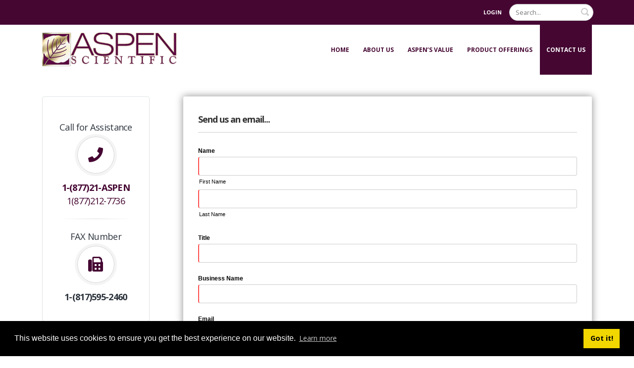

--- FILE ---
content_type: text/html; charset=utf-8
request_url: http://www.aspen-scientific.com/Contact-Us
body_size: 41617
content:
<!DOCTYPE html>
<html  lang="en-US">
<head id="Head"><meta content="text/html; charset=UTF-8" http-equiv="Content-Type" />
<meta name="format-detection" content="telephone=no">
<meta name="google-site-verification" content="gmqsFxiKEyEsbEBJzZ8Ui6xyuYbdmNmLemp-cOMexkU" />
<!-- Global site tag (gtag.js) - Google Analytics -->
<script async src="https://www.googletagmanager.com/gtag/js?id=G-MPNSXLC70B"></script>
<script>
  window.dataLayer = window.dataLayer || [];
  function gtag(){dataLayer.push(arguments);}
  gtag('js', new Date());

  gtag('config', 'G-MPNSXLC70B');
</script><title>
	Contact Aspen Scientific
</title><meta id="MetaDescription" name="DESCRIPTION" content="Established surgical device distributor, delivering innovative surgical products to the operating room, committed to going above-and-beyond to help our customers." /><meta id="MetaKeywords" name="KEYWORDS" content="medical devices, surgical device distributor, DFW metroplex, capital equipment, disposables, surgical products, operating room, patient, physician, hospital, medical market, Vascular Grafts, Endoscopic Vein Harvesting, Cardiac Stabilizers, Cardiac Positioners, Aortic Closure Device, Embolectomy Catheters, Carotid Shunts
, Clamps, Inserts, Cardiac Cannulation, Vascular Products, Arterial, Venous, Femoral, Cardioplegia, Cardiac Surgery Products, Aesculap Valve Suture, Aesculap CABG Suture, Surgica" /><meta id="MetaRobots" name="ROBOTS" content="INDEX, FOLLOW" /><link href="/Resources/Shared/stylesheets/dnndefault/7.0.0/default.css?cdv=452" type="text/css" rel="stylesheet"/><link href="/Resources/Search/SearchSkinObjectPreview.css?cdv=452" type="text/css" rel="stylesheet"/><link href="/Resources/Shared/Components/CookieConsent/cookieconsent.min.css?cdv=452" type="text/css" rel="stylesheet"/><link href="/Portals/0/portal.css?cdv=452" type="text/css" rel="stylesheet"/><link href="/Portals/_default/skins/porto/AspenInner.base.css?cdv=452" type="text/css" rel="stylesheet"/><link href="/Portals/_default/skins/porto/AspenInner.theme.css?cdv=452" type="text/css" rel="stylesheet"/><link href="/DesktopModules/LiveForms/Resources/Style/Setting.css?cdv=452" type="text/css" rel="stylesheet"/><link href="/DesktopModules/LiveForms/Themes/Default/Theme.css?cdv=452" type="text/css" rel="stylesheet"/><link href="/DesktopModules/Mandeeps/Libraries/Common/Frameworks/jQuery/Plugins/SweetAlert/1.1.3/css/sweetalert.css?cdv=452" type="text/css" rel="stylesheet"/><script type="text/javascript" src="//maps.google.com/maps/api/js"></script><script src="/Resources/libraries/jQuery/03_05_01/jquery.js?cdv=452" type="text/javascript"></script><script src="/Resources/libraries/jQuery-Migrate/03_02_00/jquery-migrate.js?cdv=452" type="text/javascript"></script><script src="/Resources/libraries/jQuery-UI/01_12_01/jquery-ui.js?cdv=452" type="text/javascript"></script><script src="/DesktopModules/Mandeeps/Libraries/Common/Frameworks/WebAPI/1.0.0/webAPI.min.js?cdv=452" type="text/javascript"></script><script src="/DesktopModules/Mandeeps/Libraries/Common/Frameworks/jQuery/Plugins/SweetAlert/1.1.3/js/sweetalert.min.js?cdv=452" type="text/javascript"></script><!--[if IE 8 ]><script type="text/javascript">jQuery("html").addClass("ie ie8");</script><![endif]--><!--[if IE 9 ]><script type="text/javascript">jQuery("html").addClass("ie ie9");</script><![endif]--><!--[if IE]><link rel="stylesheet" type="text/css" href="/Portals/_default/skins/porto/Resources/css/ie.css" /><![endif]--><!--[if lte IE 8]><script src="/Portals/_default/skins/porto/Resources/js/respond.min.js"></script><script src="/Portals/_default/skins/porto/Resources/js/excanvas.min.js"></script><![endif]--><meta id="Porto_Viewport" name="viewport" content="width=device-width, initial-scale=1, minimum-scale=1 user-scalable=0" /><link rel='SHORTCUT ICON' href='/Portals/0/AspenScientific.ico?ver=lBmM_rd9N8c28GpwUgMSLw%3d%3d' type='image/x-icon' /><style></style><style type="text/css">
#LiveForm380 .Submit-Align-Default {
margin-left:0px;
}
</style></head>
<body id="Body">
    
    <form method="post" action="/Contact-Us" id="Form" enctype="multipart/form-data" novalidate="novalidate">
<div class="aspNetHidden">
<input type="hidden" name="__EVENTTARGET" id="__EVENTTARGET" value="" />
<input type="hidden" name="__EVENTARGUMENT" id="__EVENTARGUMENT" value="" />
<input type="hidden" name="__VIEWSTATE" id="__VIEWSTATE" value="FU0Dix6xUyl3IJLPFZ7cTKGDSlBiu9jFYytABb9c5ihoEp4ZTwiXhkaUp7qAJA8vyv/Ea62XR8UW2iuhGoY1vwK5I1leW9E+kGXCRiay3rw3jg0JaKYnuBwAiuJFkUMJzRpwuXdr5IH8kcOlhIdTDCcBjxnevSrKAP2hhpgiNAutnLAXYIZw1poHP9SWGwY+HvHCs/l9JUf6wtaxS/YJeDeOVlB1C6Rdy98c3aPFk7cRlf3L0CyHpUeMjO5ukcrutVCQwnI7gCMTdPyULwlcZDyRgQE0nywIaKwBcgLy+yDkrr5vw/TFcr19Opb1TypJsFHVVYCVWbBdQxDPuQbaT839WPY/CRLzbNJpLPyzuoOEDprON2Axu6haDCiO31DJ6L0hhQSqRpAiJPlL/8RxjJxmUdlf5/97xKGnBM5Xi++jUUCVXDLKlHYZibNxbWpIQfr5KfERogGHug5pPwbjpnTlxLd6gn6bsn4O5fgrIU4bR/rMq/1wzopjtj0zdFiyYI/ft4RRntZrH+RK0wxx2Qfsup/BeSqfNoQnYO9PEE0AJNm6F3QFs51G7R4q7axgNkJc/ERIEOg8ckgYN/FcniZAHEIXRHpLb65h2cKKBk96vnW5A5sJ1oZjjglB84Cy+zq3DlYATKVtWrS56F8cRZZYmvh3CeG+XjwnagPTrwdJveLfzbpnmJmpRfe+pIcYxHp7Omgb2vdqpLBuLHOm4Jk0/5t4zRptV6yTuO2wu5lUsu/Aa+dmGKVbyIox7KaJmtHYmx/kqMkkxD6VmN7V4nff2hoRFs9H+/eZsWUr+Lp0vplV1Jtp51yX9+7IIJhHpfK7s18+RpQzwj/8/[base64]" />
</div>

<script type="text/javascript">
//<![CDATA[
var theForm = document.forms['Form'];
if (!theForm) {
    theForm = document.Form;
}
function __doPostBack(eventTarget, eventArgument) {
    if (!theForm.onsubmit || (theForm.onsubmit() != false)) {
        theForm.__EVENTTARGET.value = eventTarget;
        theForm.__EVENTARGUMENT.value = eventArgument;
        theForm.submit();
    }
}
//]]>
</script>


<script src="/WebResource.axd?d=pynGkmcFUV0OkuzI9Ttw2ZpyCx8bbfHwR8K20rS5J7X50OaiTV580vAAACk1&amp;t=638901356248157332" type="text/javascript"></script>


<script type="text/javascript">
//<![CDATA[
var LiveFormWebapi380 =  window.___WebAPI.jQuery(380,"LiveForms");var LiveFormTabID380 = {TabID:32};//]]>
</script>

<script src="/ScriptResource.axd?d=NJmAwtEo3IpqHkLCEfSnv-C7eIpbEbDscRSTTd8xrU3eeFDaiZOjCI3uDqZeNH37PiFGpGb198v-_7hCa2e3CWObyvtc8xur_OrQDklKBmrkR2LlIB_picCF4uwj6Xbh0-zcSQ2&amp;t=5c0e0825" type="text/javascript"></script>
<script src="/ScriptResource.axd?d=dwY9oWetJoLIPfX5m1kZteXx9Bavm35-HV31YktwtDqFFPV65ouAAYU3zBY6ILj0aWpnNhnCwfnd1JwGWSXM0GLD3NmZj5ibIiUrNvO45EbfvYQ8mgfIt4Zzei7pi-zNGzhjUOl1r1AQViUS0&amp;t=5c0e0825" type="text/javascript"></script>
<div class="aspNetHidden">

	<input type="hidden" name="__VIEWSTATEGENERATOR" id="__VIEWSTATEGENERATOR" value="CA0B0334" />
	<input type="hidden" name="__VIEWSTATEENCRYPTED" id="__VIEWSTATEENCRYPTED" value="" />
	<input type="hidden" name="__EVENTVALIDATION" id="__EVENTVALIDATION" value="aP5M4D9fxa04gBYF7RTYxmUQe6mnnmTbSsZsaGVqGK6+5IvDZhXa9LCVudNLROiCAdByNRnryMs8MW+E37CPr2sNp26SzwNwLwVEJjUM80DSPLvHH3HAHBi0K7iVr+J9fWfUU/pS2d13juQLS7/CrDwpFg+5xgXTRz4xDrgcXDvAyquk9FlDL/uQv6MhJ4eY9GFEt6Y2mhcd6D8XBVZMWAEpJjztwgqWl7BhB2HvHYzH+ZnGojvVxgNa8p5Hnjc4dpwWM3mjAXvonDuFxXczXBwh+9Zp/EgYFGgiV7V4+BwJQRafekrDwlud0bHlL46smdatbGau1A259o/P5N8qp/lD7F76VDuDSrFDZMeLB75UQQoC" />
</div><script src="/js/dnn.js?cdv=452" type="text/javascript"></script><script src="/Resources/Shared/Components/CookieConsent/cookieconsent.min.js?cdv=452" type="text/javascript"></script><script src="/js/dnn.modalpopup.js?cdv=452" type="text/javascript"></script><script src="/js/dnncore.js?cdv=452" type="text/javascript"></script><script src="/js/dnn.cookieconsent.js?cdv=452" type="text/javascript"></script><script src="/Resources/Search/SearchSkinObjectPreview.js?cdv=452" type="text/javascript"></script><script src="/DesktopModules/LiveForms/Resources/Scripts/Tooltip.min.js?cdv=452" type="text/javascript"></script><script src="/DesktopModules/LiveForms/Resources/Scripts/LiveFormMobile.min.js?cdv=452" type="text/javascript"></script><script src="/DesktopModules/LiveForms/Resources/Scripts/intlTelInput-jquery.min.js?cdv=452" type="text/javascript"></script><script src="/DesktopModules/LiveForms/Resources/Scripts/utils.js?cdv=452" type="text/javascript"></script><script src="/DesktopModules/LiveForms/Resources/Scripts/strength.min.js?cdv=452" type="text/javascript"></script><script src="/js/dnn.servicesframework.js?cdv=452" type="text/javascript"></script><script src="/Portals/_default/skins/porto/Resources/Menu/menu.min.js?cdv=452" type="text/javascript"></script>
<script type="text/javascript">
//<![CDATA[
Sys.WebForms.PageRequestManager._initialize('ScriptManager', 'Form', [], [], [], 90, '');
//]]>
</script>

        
        
        <script type="text/javascript">jQuery(document).ready(function () { jQuery('#login').find('a').removeAttr('onclick'); });</script><script data-token='loader'>jQuery('body').removeClass('loading-overlay-showing').removeAttr('data-loading-overlay data-plugin-options');</script>
<link id="font" href="//fonts.googleapis.com/css?family=Open+Sans:300,400,600,700,800%7CShadows+Into+Light" rel="stylesheet" type="text/css">
<div class="wrapper" canvas="containers">
	<div class="body">
		<div id="SkipContent"></div>
		<div class="mini-widgets">
			<div class="container">
				<div class="row">
					<div class="col-md-4 text-left">
						<div id="dnn_HeaderLeftPane" class="DNNEmptyPane">
						</div>
					</div>
					<div class="col-md-4 text-center">
						<div id="dnn_HeaderCenterPane" class="DNNEmptyPane">
						</div>
					</div>
					<div class="col-md-4 text-right">
						<div id="dnn_HeaderRightPane" class="DNNEmptyPane">
						</div>
					</div>
				</div>
			</div>
		</div>
		
		
		
			<header class="colored flat-menu" id="header">
				<div class="header-body">
					<div class="header-top">
						<div class="container">
							<div class="header-row">
								<div class="header-column justify-content-start">
									<div class="header-row">
										<div class="social-icons">
											<ul class="social-icons new"></ul>
										</div>
									</div>
								</div>
								<div class="header-column justify-content-end">
									<div class="header-row">
										<div class="gtranslator"></div>
										<div class="language">
											<div class="language-object" >


</div>
										</div>
										<div id="login">
											

<div id="dnn_Login2_loginGroup" class="loginGroup">
    <a id="dnn_Login2_enhancedLoginLink" title="Login" class="LoginLink" rel="nofollow" onclick="this.disabled=true;" href="http://www.aspen-scientific.com/Staff-Login?returnurl=%2fContact-Us">Login</a>
</div>
										</div>
										<div class="search">
											<div class="input-group">
												<span id="dnn_Search2_ClassicSearch">
    
    
    <span class="searchInputContainer" data-moreresults="See More Results" data-noresult="No Results Found">
        <input name="dnn$Search2$txtSearch" type="text" maxlength="255" size="20" id="dnn_Search2_txtSearch" class="NormalTextBox" aria-label="Search" autocomplete="off" placeholder="Search..." />
        <a class="dnnSearchBoxClearText" title="Clear search text"></a>
    </span>
    <a id="dnn_Search2_cmdSearch" class="icon-search" href="javascript:__doPostBack(&#39;dnn$Search2$cmdSearch&#39;,&#39;&#39;)"> </a>
</span>


<script type="text/javascript">
    $(function() {
        if (typeof dnn != "undefined" && typeof dnn.searchSkinObject != "undefined") {
            var searchSkinObject = new dnn.searchSkinObject({
                delayTriggerAutoSearch : 400,
                minCharRequiredTriggerAutoSearch : 2,
                searchType: 'S',
                enableWildSearch: true,
                cultureCode: 'en-US',
                portalId: -1
                }
            );
            searchSkinObject.init();
            
            
            // attach classic search
            var siteBtn = $('#dnn_Search2_SiteRadioButton');
            var webBtn = $('#dnn_Search2_WebRadioButton');
            var clickHandler = function() {
                if (siteBtn.is(':checked')) searchSkinObject.settings.searchType = 'S';
                else searchSkinObject.settings.searchType = 'W';
            };
            siteBtn.on('change', clickHandler);
            webBtn.on('change', clickHandler);
            
            
        }
    });
</script>

											</div>
										</div>
									</div>
								</div>
							</div>
						</div>
					</div>
					<div class="header-container container">
						<div class="header-row">
							<div class="header-column">
								<div class="header-row">
									<div class="logo">
										<a id="dnn_LOGO3_hypLogo" title="Aspen Scientific" href="http://www.aspen-scientific.com/"><img id="dnn_LOGO3_imgLogo" src="/Portals/0/AspenLogo-gold-70.png?ver=H4tLvut8giUszjsz39cn5w%3d%3d" alt="Aspen Scientific" /></a>
									</div>
								</div>
							</div>
							<div class="header-column justify-content-end">
								<div class="header-row header-nav-main">
									<button type="button" class="btn mini-search" data-toggle="collapse" data-target=".search-block">
										<em class="fas fa-search"></em><span class="btn-text-indent">Search Button</span>
									</button>
									<div class="search-block collapse">
										<span id="dnn_MiniSearch3_ClassicSearch">
    
    
    <span class="searchInputContainer" data-moreresults="See More Results" data-noresult="No Results Found">
        <input name="dnn$MiniSearch3$txtSearch" type="text" maxlength="255" size="20" id="dnn_MiniSearch3_txtSearch" class="NormalTextBox" aria-label="Search" autocomplete="off" placeholder="Search..." />
        <a class="dnnSearchBoxClearText" title="Clear search text"></a>
    </span>
    <a id="dnn_MiniSearch3_cmdSearch" class="icon-search" href="javascript:__doPostBack(&#39;dnn$MiniSearch3$cmdSearch&#39;,&#39;&#39;)"> </a>
</span>


<script type="text/javascript">
    $(function() {
        if (typeof dnn != "undefined" && typeof dnn.searchSkinObject != "undefined") {
            var searchSkinObject = new dnn.searchSkinObject({
                delayTriggerAutoSearch : 400,
                minCharRequiredTriggerAutoSearch : 2,
                searchType: 'S',
                enableWildSearch: true,
                cultureCode: 'en-US',
                portalId: -1
                }
            );
            searchSkinObject.init();
            
            
            // attach classic search
            var siteBtn = $('#dnn_MiniSearch3_SiteRadioButton');
            var webBtn = $('#dnn_MiniSearch3_WebRadioButton');
            var clickHandler = function() {
                if (siteBtn.is(':checked')) searchSkinObject.settings.searchType = 'S';
                else searchSkinObject.settings.searchType = 'W';
            };
            siteBtn.on('change', clickHandler);
            webBtn.on('change', clickHandler);
            
            
        }
    });
</script>

									</div>
									<button type="button" onclick="return false" class="btn btn-responsive-nav btn-inverse" data-toggle="collapse" data-target=".nav-main-collapse" style="display: none;">
										<em class="fas fa-bars"></em><span class="btn-text-indent">Button</span>
									</button>
									<div class="header-nav-main-effect">
										<div class="navbar-collapse nav-main-collapse collapse">
											<nav class="nav-main mega-menu ddrmenu"><ul class="nav nav-pills nav-main" id="mainMenu">
    <li data-col="" class=" dropdown-full-color dropdown-primary"><a href="http://www.aspen-scientific.com/">Home</a></li>
    <li data-col="" class=" dropdown-full-color dropdown-primary"><a href="http://www.aspen-scientific.com/About-Us">About Us</a></li>
    <li data-col="" class=" dropdown-full-color dropdown-primary"><a href="http://www.aspen-scientific.com/Aspens-Value">Aspen’s Value</a></li>
    <li data-col="" class=" dropdown-full-color dropdown-primary"><a href="http://www.aspen-scientific.com/Product-Offerings">Product Offerings</a></li>
    <li data-col="" class="active dropdown-full-color dropdown-primary"><a href="http://www.aspen-scientific.com/Contact-Us">Contact Us</a></li>
  </ul></nav>
										</div>
									</div>
								</div>
							</div>
						</div>
					</div>
				</div>
			</header>
		
		
		
		
		
		
		
		<div role="main" class="main">
			
			
			<div id="dnn_ContentPaneFull" class="DNNEmptyPane">
			</div>
			<div class="container">
				<div class="row">
					<div class="col-md-12">
						<div id="dnn_contentPane">
						<div class="DnnModule DnnModule-DNN_HTML DnnModule-353"><a name="353"></a><div id="dnn_ctr353_ContentPane"><!-- Start_Module_353 --><div id="dnn_ctr353_ModuleContent" class="DNNModuleContent ModDNNHTMLC">
	<div id="dnn_ctr353_HtmlModule_lblContent" class="Normal">
	<p>&nbsp;</p>


</div>

</div><!-- End_Module_353 --></div>
</div></div>
					</div>
				</div>
			</div>
			<div id="dnn_TopPaneFull" class="DNNEmptyPane">
			</div>
			<div id="dnn_TopUpperPaneFull" class="DNNEmptyPane">
			</div>
			<div class="container">
				<div class="row">
					<div class="col-md-12">
						<div id="dnn_TopPane" class="DNNEmptyPane">
						</div>
					</div>
				</div>
			</div>
			<div id="dnn_TopLowerPaneFull" class="DNNEmptyPane">
			</div>
			<div class="container">
				<div class="row">
					<div class="col-md-3">
						<div id="dnn_TopLeftSidebar">
						<div class="DnnModule DnnModule-DNN_HTML DnnModule-394"><a name="394"></a><div id="dnn_ctr394_ContentPane">
<!-- Start_Module_394 --><div id="dnn_ctr394_ModuleContent" class="DNNModuleContent ModDNNHTMLC">
	<div id="dnn_ctr394_HtmlModule_lblContent" class="Normal">
	<aside class="sidebar" data-plugin-options="{'minWidth': 991, 'containerSelector': '.container', 'padding': {'top': 110}}" data-plugin-sticky="sticky" id="sidebar">
<div class="featured-boxes featured-boxes-style-6 img-thumbnail">
<div class="featured-box featured-box-primary featured-box-effect-6">
<div class="box-content">
<h4>Call for Assistance</h4>
<em class="icon-featured fa fa-phone"></em>

	<h4><strong><a href="tel:+1-877-212-7736">1-(877)21-ASPEN</a></strong><br />
	<a href="tel:+1-877-212-7736">1(877)212-7736</a></h4>
	<hr />
<h4>FAX Number</h4>
<em class="icon-featured fa fa-fax"></em>

	<h4><strong>1-(817)595-2460</strong></h4>
</div>
</div>
</div>
</aside>

</div>

</div><!-- End_Module_394 --></div>
</div></div>
					</div>
					<div class="col-md-9">
						<div id="dnn_TopLeftSidebarOuter">
						<div class="DnnModule DnnModule-LiveForms DnnModule-380"><a name="380"></a><div id="dnn_ctr380_ContentPane">
<!-- Start_Module_380 --><div id="dnn_ctr380_ModuleContent" class="DNNModuleContent ModLiveFormsC">
	


<div class="lfoverlay"></div><div class="lfmodal"><img alt="Loading" src="/DesktopModules/LiveForms/Resources/img/loading.gif" width="32px" height="32px"/></div><div id="dnn_ctr380_View_LiveForm380" Uniqueid="LiveForm380" class="LiveForm Default LiveForm-Left validationGroup" style="color:;"><div id="LiveForm380">
<ul class="page-break-section" style="background-color:#FFFFFF">
<li class="First Field Heading form-col-12" guid="DC749549-6D9C-4CD4-B64C-8EBCA171C46A" id="Field_380_1"><div class=""><h2 id="Heading_380_1" class="Header">Send us an email...</h2></div></li>
<li class="Alt Field Fullname Required FieldSpacing form-col-12 clear-left" guid="B21DA429-F933-476E-A4E5-2C1362B84FB7" id="Field_380_2"><label id="Label_380_2" class="Field-Label-Left" for="dnn_ctr380_View_Fullname_380_2_FirstName">Name</label><div class="Field-Container"><div id="dnn_ctr380_View_Fullname_380_2">
		<span class="Field-SubLabel-TextBox"><input name="dnn$ctr380$View$Fullname_380_2_FirstName" type="text" id="dnn_ctr380_View_Fullname_380_2_FirstName" /><br /><label aria-labelledby="dnn_ctr380_View_Fullname_380_2_FirstName">First Name</label></span><span class="Field-SubLabel-TextBox"><input name="dnn$ctr380$View$Fullname_380_2_LastName" type="text" id="dnn_ctr380_View_Fullname_380_2_LastName" /><br /><label for="dnn_ctr380_View_Fullname_380_2_LastName">Last Name</label></span>
	</div></div></li><li class="Field Textbox Required FieldSpacing form-col-12 clear-left" guid="116582CA-7BD1-4671-BF07-AEBADCB11B14" id="Field_380_3"><label id="Label_380_3" class="Field-Label-Left" for="dnn_ctr380_View_Textbox_380_3">Title</label><div class="Field-Container"><input name="dnn$ctr380$View$Textbox_380_3" type="text" id="dnn_ctr380_View_Textbox_380_3" /></div></li><li class="Alt Field Textbox Required FieldSpacing form-col-12 clear-left" guid="8F60B383-EADC-4278-865E-864F95B84C19" id="Field_380_4"><label id="Label_380_4" class="Field-Label-Left" for="dnn_ctr380_View_Textbox_380_4">Business Name</label><div class="Field-Container"><input name="dnn$ctr380$View$Textbox_380_4" type="text" id="dnn_ctr380_View_Textbox_380_4" /></div></li><li class="Field Email Required FieldSpacing form-col-12 clear-left" guid="95CC0ADC-545E-461C-BBDD-412E94BDB089" id="Field_380_5"><label id="Label_380_5" class="Field-Label-Left" for="dnn_ctr380_View_Email_380_5">Email</label><div class="Field-Container"><div id="dnn_ctr380_View_Email_380_5_Email" class=""><input name="dnn$ctr380$View$Email_380_5" type="text" id="dnn_ctr380_View_Email_380_5" /></div></div></li><li class="Alt Field Textarea FieldSpacing form-col-12 clear-left" guid="D9EAE61D-E9AE-46A7-AA03-BC7FA65C9B5F" id="Field_380_6"><label id="Label_380_6" class="Field-Label-Left" for="dnn_ctr380_View_Textarea_380_6">Message</label><div class="Field-Container"><textarea name="dnn$ctr380$View$Textarea_380_6" rows="2" cols="20" id="dnn_ctr380_View_Textarea_380_6" style="height:200px;">
</textarea></div></li><li class="Field Captcha FieldSpacing form-col-12 clear-left" guid="F8B93D9C-22E6-4B3F-B738-BB5A8BED3C9A" id="Field_380_7"><label id="Label_380_7" class="Field-Label-Hidden label_hidden" for="dnn_ctr380_View_Captcha_380_7">Check the box</label><div class="Field-Container"><div id="dnn_ctr380_View_Captcha_380_7" class="g-recaptcha mliveformcaptcha" data-sitekey="6Ldv8SIeAAAAAM5xFgFNa_WRIOe5lWcjFCpO6fCy" recaptcha-visible="Inline"></div></div></li><li class="Last Alt Field Submitbutton FieldSpacing form-col-12 clear-left" guid="C69656B0-BE58-4DDA-8BA0-5115578BBD96" id="Field_380_8"><div class=""><div class="Submit-Align-Default"><span class="Field-Label-Auto"></span><input type="submit" name="dnn$ctr380$View$Submitbutton_380_8" value="Submit" id="dnn_ctr380_View_Submitbutton_380_8" class="causesValidation bSubmit" mid="380" /></div></div></li></ul>
</div></div><script>var LiveForm380MU = 768; LiveForms.AppendViewPortClass('LiveForm380',768); $(window).resize(function () {LiveForms.AppendViewPortClass('LiveForm380',768);});</script><input name="dnn$ctr380$View$ctl02" type="hidden" value="[]" class="ClientSideActionJson" pid="0" mid="380" />


</div><!-- End_Module_380 --></div>
</div></div>
					</div>
				</div>
				<div class="row">
					<div class="col-md-9">
						<div id="dnn_TopRightSidebarOuter" class="DNNEmptyPane">
						</div>
					</div>
					<div class="col-md-3">
						<div id="dnn_TopRightSidebar" class="DNNEmptyPane">
						</div>
					</div>
				</div>
				<div class="row">
					<div class="col-md-3">
						<div id="dnn_TopLeftOuter" class="DNNEmptyPane">
						</div>
					</div>
					<div class="col-md-3">
						<div id="dnn_TopLeftInner" class="DNNEmptyPane">
						</div>
					</div>
					<div class="col-md-3">
						<div id="dnn_TopRightInner" class="DNNEmptyPane">
						</div>
					</div>
					<div class="col-md-3">
						<div id="dnn_TopRightOuter" class="DNNEmptyPane">
						</div>
					</div>
				</div>
				<div class="row">
					<div class="col-md-4">
						<div id="dnn_TopLeftPane" class="DNNEmptyPane">
						</div>
					</div>
					<div class="col-md-4">
						<div id="dnn_TopMiddlePane" class="DNNEmptyPane">
						</div>
					</div>
					<div class="col-md-4">
						<div id="dnn_TopRightPane" class="DNNEmptyPane">
						</div>
					</div>
				</div>
			</div>
			<div id="dnn_MiddlePaneFull" class="DNNEmptyPane">
			</div>
			<div class="container">
				<div class="row">
					<div class="col-md-12">
						<div id="dnn_MiddlePane" class="DNNEmptyPane">
						</div>
					</div>
				</div>
				<div class="row">
					<div class="col-md-3">
						<div id="dnn_LeftShortPane" class="DNNEmptyPane">
						</div>
					</div>
					<div class="col-md-6">
						<div id="dnn_CenterPane" class="DNNEmptyPane">
						</div>
					</div>
					<div class="col-md-3">
						<div id="dnn_RightShortPane" class="DNNEmptyPane">
						</div>
					</div>
				</div>
				<div class="row">
					<div class="col-md-8">
						<div id="dnn_RightSidebarOuter" class="DNNEmptyPane">
						</div>
					</div>
					<div class="col-md-4">
						<div id="dnn_RightSidebar" class="DNNEmptyPane">
						</div>
					</div>
				</div>
				<div class="row">
					<div class="col-md-4">
						<div id="dnn_LeftSidebar" class="DNNEmptyPane">
						</div>
					</div>
					<div class="col-md-8">
						<div id="dnn_LeftSidebarOuter" class="DNNEmptyPane">
						</div>
					</div>
				</div>
				<div class="row">
					<div class="col-md-6">
						<div id="dnn_LeftPane" class="DNNEmptyPane">
						</div>
					</div>
					<div class="col-md-6">
						<div id="dnn_RightPane" class="DNNEmptyPane">
						</div>
					</div>
				</div>
				<div class="row">
					<div class="col-md-4">
						<div id="dnn_BottomLeftPane" class="DNNEmptyPane">
						</div>
					</div>
					<div class="col-md-4">
						<div id="dnn_BottomCenterPane" class="DNNEmptyPane">
						</div>
					</div>
					<div class="col-md-4">
						<div id="dnn_BottomRightPane" class="DNNEmptyPane">
						</div>
					</div>
				</div>
				<div class="row">
					<div class="col-md-12">
						<div id="dnn_ContentLowerPane" class="DNNEmptyPane">
						</div>
					</div>
				</div>
				<div class="row">
					<div class="col-md-12">
						<div id="dnn_BottomPane" class="DNNEmptyPane">
						</div>
					</div>
				</div>
			</div>
		</div>
		<div id="dnn_BottomPaneFull" class="DNNEmptyPane">
		</div>
		<footer id="footer">
			<div class="container">
				<div class="row">
					<div class="col-md-12">
						<div id="dnn_FooterTop">
						<div class="DnnModule DnnModule-DNN_HTML DnnModule-395"><a name="395"></a><div id="dnn_ctr395_ContentPane">
<!-- Start_Module_395 --><div id="dnn_ctr395_ModuleContent" class="DNNModuleContent ModDNNHTMLC">
	<div id="dnn_ctr395_HtmlModule_lblContent" class="Normal">
	<div id="dnn_ctr395_HtmlModule_lblContent" class="Normal">
			<div class="row">
<div class="col-md-4">
<div class="feature-box">
<div class="feature-box-icon"><em class="fa fa-map-marker"></em></div>

<div class="feature-box-info">
<h4 class="mb-sm">Address</h4>

<p class="mb-lg"><span style="color: #FFFFFF">Aspen Scientific<br>
2676 Gravel Drive<br>
Fort Worth, TX 76118</span></p>
</div>
</div>
</div>

<div class="col-md-4">
<div class="feature-box">
<div class="feature-box-icon"><em class="fa fa-phone-square"></em></div>

<div class="feature-box-info">
<h4 class="mb-sm">Call for Assistance</h4>

<p class="mb-lg footer-phone-link" style="font-size: 16px; color: #FFFFFF;"><span style="color:#ffffff;">1-877-21-ASPEN</span><br>
<a href="tel:+1-877-212-7736">(1-877-212-7736)</a><br>
<span style="color: #FFFFFF">(817)595-2460</span> <span style="font-size: 12px; font-weight: bold; color: #FFFFFF;">[FAX]</span></p>
</div>
</div>
</div>

<div class="col-md-4">
<div class="feature-box dark">
<div class="feature-box-icon"><em class="fa fa-envelope-square"></em></div>

<div class="feature-box-info">
<h4 class="mb-sm">Email</h4>

<p class="mb-lg"><a href="/Contact-Us"><span style="color: #FFFFFF; font-size: 16px;">Contact us...</span></a></p>
</div>
</div>
</div>
</div>

		</div>
</div>

</div><!-- End_Module_395 --></div>
</div></div>
					</div>
				</div>
				<div class="row">
					<div class="col-md-6">
						<div id="dnn_FooterLeft" class="DNNEmptyPane">
						</div>
					</div>
					<div class="col-md-6">
						<div id="dnn_FooterRight" class="DNNEmptyPane">
						</div>
					</div>
				</div>
				<div class="row">
					<div class="col-md-4">
						<div id="dnn_FooterLeftPane" class="DNNEmptyPane">
						</div>
					</div>
					<div class="col-md-4">
						<div id="dnn_FooterCenterPane" class="DNNEmptyPane">
						</div>
					</div>
					<div class="col-md-4">
						<div id="dnn_FooterRightPane" class="DNNEmptyPane">
						</div>
					</div>
				</div>
				<div class="row">
					<div class="col-md-3">
						<div id="dnn_FooterLeftOuter" class="DNNEmptyPane">
						</div>
					</div>
					<div class="col-md-3">
						<div id="dnn_FooterLeftInner" class="DNNEmptyPane">
						</div>
					</div>
					<div class="col-md-3">
						<div id="dnn_FooterRightInner" class="DNNEmptyPane">
						</div>
					</div>
					<div class="col-md-3">
						<div id="dnn_FooterRightOuter" class="DNNEmptyPane">
						</div>
					</div>
				</div>
				<div class="row">
					<div class="col-md-12">
						<div id="dnn_FooterBottom" class="DNNEmptyPane">
						</div>
					</div>
				</div>
			</div>
			<div class="footer-copyright">
				<div class="container">
					<div class="row">
						<div class="col-md-12">
							<span class="copyright">&copy;</span>
							<span id="dnn_dnnCopyright_lblCopyright" class="copyright">Copyright 2026 by Aspen Scientific</span>

							<a id="dnn_dnnTerms_hypTerms" class="terms" rel="nofollow" href="http://www.aspen-scientific.com/Terms">Terms Of Use</a>
							<a id="dnn_dnnPrivacy_hypPrivacy" class="privacy" rel="nofollow" href="http://www.aspen-scientific.com/Privacy">Privacy Statement</a>
						</div>
					</div>
				</div>
			</div>
		</footer>
		
		<div class="layout_trigger">
		</div>
	</div>
</div>


        <input name="ScrollTop" type="hidden" id="ScrollTop" />
        <input name="__dnnVariable" type="hidden" id="__dnnVariable" autocomplete="off" value="`{`cc_morelink`:``,`cc_message`:`This website uses cookies to ensure you get the best experience on our website.`,`cc_dismiss`:`Got it!`,`cc_link`:`Learn more`,`__scdoff`:`1`,`sf_siteRoot`:`/`,`sf_tabId`:`32`}" />
        <input name="__RequestVerificationToken" type="hidden" value="7PAKHZjUv4QD58bwbCMguq0xW2OxSKtmvp7uPyCjQ_IwDzARJNSApQKdAdXts-PS41FB_g2" /><script src="/Portals/_default/skins/porto/AspenInner.base.js?cdv=452" type="text/javascript"></script><script src="/Portals/_default/skins/porto/AspenInner.js?cdv=452" type="text/javascript"></script>
    

<script type="text/javascript">
//<![CDATA[
var LFValidations = {spacecontain:'Password contain space',matchpassmessage:'password is not matched',recaptcha:'This field is required.',vmaxlength:'Please enter no more than {0} characters',cbrequired:'Please select at least one option',wordcount:'Please enter no more than {0} words',alphanumeric:'This field can only contain letters and numbers',alphabetic:'This field can only contain letters',numeric:'This field can only contain numbers',custom:'Please enter correct value',scorerequired:'Rating Required',scalerequired:'Rating Required',isvaliddate:'Please Enter Valid DateTime',furequired:'Please upload at least one file',required:'This field is required.',remote:'Please fix this field.',email:'Please enter a valid email address.',url:'Please enter a valid URL.',date:'Please enter a valid date.',dateISO:'Please enter a valid date ( ISO ).',number:'Please enter a valid number.',digits:'Please enter only digits.',creditcard:'Please enter a valid credit card number.',equalTo:'Please enter the same value again.',maxlengthval:'Please enter no more than {0} characters.',minlength:'Please enter at least {0} characters.',rangelength:'Please enter a value between {0} and {1} characters long.',range:'Please enter a value between {0} and {1}.',max:'Please enter a value less than or equal to {0}.',min:'Please enter a value greater than or equal to {0}.',RelatedArticle:'Related Solutions',fbrequired:'Please select a file.'};//]]>
</script>
<script type="text/javascript" src="/WebResource.axd?d=0HRLtjJMJrKqjgw0geNOz_XEtn6QMFSla61OsLSd9YdfcySJYRo8gCLrc2td0pNrxcTyjwGDdpnOZyLlx9u6J7FjEFYY81TAaU8vIbnTI1mszEaXnfzp6l-DOBhq1dwmiFl3Huyi9My9eWFjLCg_ecwG2CoQ6g1kTSXlYAoa-V-RZCXm0&t=638409405287488653"></script><script type="text/javascript" src="/WebResource.axd?d=St6wUWxSrWM75zPLHXk7KJ5q4CoHH8pRRSPhsuZoNFD4MKyn8FyGDThWbYYkFhSsDjqsQmitMQmhbHthYGa5IDmTksoqf4qptZJF9KKFiDwrPibZM4f-PWfmn0KUnK7RneKRHvp8-k3SX1QxcLytiz_E4WiH4DlqUEPJO3_eSaTbqcEuS_iZXycPkuc1&t=638409405287488653"></script><script type="text/javascript" src="/WebResource.axd?d=yhXLdp2jLGpHGWhLJjU7z6Qx2JJjhCQduNlFKVZIbdPRt22GD6AXGOl8cpCSA2gigQA9_h7XQlcLzb9-OWV6oEbbhlWRhyak4IHYFX8BJqBt_O-rGl_qTo4zXXrN3ifXodHlbL-JsxozpZCf06pk9RjDkgSCZHuHRBNPrB-Nd-RbMPnuYk9y7bz1wnM1&t=638409405287488653"></script><script type="text/javascript" src="https://www.google.com/recaptcha/api.js?onload=onloadmLiveFormreCaptcha&render=explicit" async defer></script><script type="text/javascript">function getCaptchaResponse(response){console.log(response);}; var onloadmLiveFormreCaptcha = function() { jQuery('.mliveformcaptcha').each(function(i, element){var elementId = jQuery(element).attr('id'); var elementHFUniqueId='mCaptchaResponse'+jQuery('#'+elementId).closest("li").attr("guid").replace(/-/g,"_"); jQuery('<input>').attr({type: 'hidden',id: elementHFUniqueId,name: elementHFUniqueId}).appendTo(jQuery('form')[0]); var invisible=''; var googleRecaptchaId='';if(jQuery(element).attr('recaptcha-visible')!='Off'){invisible='invisible';if(jQuery(element).attr('recaptcha-visible')=='Bottom Left'){googleRecaptchaId= grecaptcha.render(elementId,{'sitekey':jQuery(element).attr('data-sitekey'), size: 'invisible', badge: 'bottomleft','callback':function(response){jQuery('#'+elementHFUniqueId).val(response);}});}else if(jQuery(element).attr('recaptcha-visible')=='Inline'){googleRecaptchaId= grecaptcha.render(elementId,{'sitekey':jQuery(element).attr('data-sitekey'), size: 'invisible', badge: 'inline','callback':function(response){jQuery('#'+elementHFUniqueId).val(response);}});}else{googleRecaptchaId= grecaptcha.render(elementId,{'sitekey':jQuery(element).attr('data-sitekey'), size: 'invisible', badge: 'bottomright','callback':function(response){jQuery('#'+elementHFUniqueId).val(response);}});}}else{googleRecaptchaId= grecaptcha.render(elementId,{'sitekey':jQuery(element).attr('data-sitekey'),'callback':function(response){jQuery('#'+elementHFUniqueId).val(response);}});}jQuery(element).attr('googleReCaptchaId',googleRecaptchaId); if(invisible=='invisible'){ grecaptcha.execute(googleRecaptchaId);}});};</script>
<script type="text/javascript">
//<![CDATA[
$(document).ready(function () {});//]]>
</script>
<script type="text/javascript" src="/WebResource.axd?d=31wPGAKULtxOXj2q539LHpQ6TjFqjSa5MC1hGDzJdkWrrhVWBn6tEg5drx8N--YJf8XMRAHv64SBixBs02TQloXU0H8kmI0Nj6rIrwicMinxXbp1YieHPMXtRZBuCKa5MRkE0H6R-o6s9CY_VURuIyYnLQkXXSrkkdL8ad-_NR5zqkzz0&t=638409405287488653"></script>
<script type="text/javascript">
//<![CDATA[
var ValidateExtension= function (group, focus,isValid) {return isValid;}; //]]>
</script>
</form>
    <!--CDF(Javascript|/js/dnncore.js?cdv=452|DnnBodyProvider|100)--><!--CDF(Javascript|/Resources/Shared/Components/CookieConsent/cookieconsent.min.js?cdv=452|DnnBodyProvider|40)--><!--CDF(Css|/Resources/Shared/Components/CookieConsent/cookieconsent.min.css?cdv=452|DnnPageHeaderProvider|12)--><!--CDF(Javascript|/js/dnn.cookieconsent.js?cdv=452|DnnBodyProvider|100)--><!--CDF(Javascript|/js/dnn.modalpopup.js?cdv=452|DnnBodyProvider|50)--><!--CDF(Css|/Resources/Shared/stylesheets/dnndefault/7.0.0/default.css?cdv=452|DnnPageHeaderProvider|5)--><!--CDF(Css|/Portals/_default/skins/porto/AspenInner.base.css?cdv=452|DnnPageHeaderProvider|99)--><!--CDF(Javascript|/Portals/_default/skins/porto/AspenInner.base.js?cdv=452|DnnFormBottomProvider|100)--><!--CDF(Css|/Portals/_default/skins/porto/AspenInner.theme.css?cdv=452|DnnPageHeaderProvider|101)--><!--CDF(Javascript|/Portals/_default/skins/porto/AspenInner.js?cdv=452|DnnFormBottomProvider|102)--><!--CDF(Css|/Portals/0/portal.css?cdv=452|DnnPageHeaderProvider|35)--><!--CDF(Css|/Resources/Search/SearchSkinObjectPreview.css?cdv=452|DnnPageHeaderProvider|10)--><!--CDF(Javascript|/Resources/Search/SearchSkinObjectPreview.js?cdv=452|DnnBodyProvider|100)--><!--CDF(Css|/Resources/Search/SearchSkinObjectPreview.css?cdv=452|DnnPageHeaderProvider|10)--><!--CDF(Javascript|/Resources/Search/SearchSkinObjectPreview.js?cdv=452|DnnBodyProvider|100)--><!--CDF(Css|/Resources/Search/SearchSkinObjectPreview.css?cdv=452|DnnPageHeaderProvider|10)--><!--CDF(Javascript|/Resources/Search/SearchSkinObjectPreview.js?cdv=452|DnnBodyProvider|100)--><!--CDF(Css|/Resources/Search/SearchSkinObjectPreview.css?cdv=452|DnnPageHeaderProvider|10)--><!--CDF(Javascript|/Resources/Search/SearchSkinObjectPreview.js?cdv=452|DnnBodyProvider|100)--><!--CDF(Css|/Resources/Search/SearchSkinObjectPreview.css?cdv=452|DnnPageHeaderProvider|10)--><!--CDF(Javascript|/Resources/Search/SearchSkinObjectPreview.js?cdv=452|DnnBodyProvider|100)--><!--CDF(Css|/Resources/Search/SearchSkinObjectPreview.css?cdv=452|DnnPageHeaderProvider|10)--><!--CDF(Javascript|/Resources/Search/SearchSkinObjectPreview.js?cdv=452|DnnBodyProvider|100)--><!--CDF(Css|/Resources/Search/SearchSkinObjectPreview.css?cdv=452|DnnPageHeaderProvider|10)--><!--CDF(Javascript|/Resources/Search/SearchSkinObjectPreview.js?cdv=452|DnnBodyProvider|100)--><!--CDF(Css|/Resources/Search/SearchSkinObjectPreview.css?cdv=452|DnnPageHeaderProvider|10)--><!--CDF(Javascript|/Resources/Search/SearchSkinObjectPreview.js?cdv=452|DnnBodyProvider|100)--><!--CDF(Css|/Resources/Search/SearchSkinObjectPreview.css?cdv=452|DnnPageHeaderProvider|10)--><!--CDF(Javascript|/Resources/Search/SearchSkinObjectPreview.js?cdv=452|DnnBodyProvider|100)--><!--CDF(Css|/Resources/Search/SearchSkinObjectPreview.css?cdv=452|DnnPageHeaderProvider|10)--><!--CDF(Javascript|/Resources/Search/SearchSkinObjectPreview.js?cdv=452|DnnBodyProvider|100)--><!--CDF(Css|/Resources/Search/SearchSkinObjectPreview.css?cdv=452|DnnPageHeaderProvider|10)--><!--CDF(Javascript|/Resources/Search/SearchSkinObjectPreview.js?cdv=452|DnnBodyProvider|100)--><!--CDF(Css|/Resources/Search/SearchSkinObjectPreview.css?cdv=452|DnnPageHeaderProvider|10)--><!--CDF(Javascript|/Resources/Search/SearchSkinObjectPreview.js?cdv=452|DnnBodyProvider|100)--><!--CDF(Css|/Resources/Search/SearchSkinObjectPreview.css?cdv=452|DnnPageHeaderProvider|10)--><!--CDF(Javascript|/Resources/Search/SearchSkinObjectPreview.js?cdv=452|DnnBodyProvider|100)--><!--CDF(Css|/Resources/Search/SearchSkinObjectPreview.css?cdv=452|DnnPageHeaderProvider|10)--><!--CDF(Javascript|/Resources/Search/SearchSkinObjectPreview.js?cdv=452|DnnBodyProvider|100)--><!--CDF(Css|/Resources/Search/SearchSkinObjectPreview.css?cdv=452|DnnPageHeaderProvider|10)--><!--CDF(Javascript|/Resources/Search/SearchSkinObjectPreview.js?cdv=452|DnnBodyProvider|100)--><!--CDF(Css|/Resources/Search/SearchSkinObjectPreview.css?cdv=452|DnnPageHeaderProvider|10)--><!--CDF(Javascript|/Resources/Search/SearchSkinObjectPreview.js?cdv=452|DnnBodyProvider|100)--><!--CDF(Css|/DesktopModules/LiveForms/Resources/Style/Setting.css?cdv=452|DnnPageHeaderProvider|101)--><!--CDF(Css|/DesktopModules/LiveForms/Themes/Default/Theme.css?cdv=452|DnnPageHeaderProvider|102)--><!--CDF(Javascript|/DesktopModules/LiveForms/Resources/Scripts/Tooltip.min.js?cdv=452|DnnBodyProvider|100)--><!--CDF(Javascript|/DesktopModules/LiveForms/Resources/Scripts/LiveFormMobile.min.js?cdv=452|DnnBodyProvider|100)--><!--CDF(Javascript|/DesktopModules/LiveForms/Resources/Scripts/intlTelInput-jquery.min.js?cdv=452|DnnBodyProvider|100)--><!--CDF(Javascript|/DesktopModules/LiveForms/Resources/Scripts/utils.js?cdv=452|DnnBodyProvider|100)--><!--CDF(Javascript|/DesktopModules/LiveForms/Resources/Scripts/strength.min.js?cdv=452|DnnBodyProvider|100)--><!--CDF(Javascript|/DesktopModules/Mandeeps/Libraries/Common/Frameworks/WebAPI/1.0.0/webAPI.min.js?cdv=452|DnnPageHeaderProvider|101)--><!--CDF(Css|/DesktopModules/Mandeeps/Libraries/Common/Frameworks/jQuery/Plugins/SweetAlert/1.1.3/css/sweetalert.css?cdv=452|DnnPageHeaderProvider|103)--><!--CDF(Javascript|/DesktopModules/Mandeeps/Libraries/Common/Frameworks/jQuery/Plugins/SweetAlert/1.1.3/js/sweetalert.min.js?cdv=452|DnnPageHeaderProvider|102)--><!--CDF(Javascript|/js/dnn.js?cdv=452|DnnBodyProvider|12)--><!--CDF(Javascript|/js/dnn.servicesframework.js?cdv=452|DnnBodyProvider|100)--><!--CDF(Javascript|/Portals/_default/skins/porto/Resources/Menu/menu.min.js?cdv=452|DnnBodyProvider|100)--><!--CDF(Javascript|/Resources/libraries/jQuery-Migrate/03_02_00/jquery-migrate.js?cdv=452|DnnPageHeaderProvider|6)--><!--CDF(Javascript|/Resources/libraries/jQuery/03_05_01/jquery.js?cdv=452|DnnPageHeaderProvider|5)--><!--CDF(Javascript|/Resources/libraries/jQuery-UI/01_12_01/jquery-ui.js?cdv=452|DnnPageHeaderProvider|10)-->
    
</body>
</html>


--- FILE ---
content_type: text/html; charset=utf-8
request_url: https://www.google.com/recaptcha/api2/anchor?ar=1&k=6Ldv8SIeAAAAAM5xFgFNa_WRIOe5lWcjFCpO6fCy&co=aHR0cDovL3d3dy5hc3Blbi1zY2llbnRpZmljLmNvbTo4MA..&hl=en&v=PoyoqOPhxBO7pBk68S4YbpHZ&size=invisible&badge=inline&anchor-ms=20000&execute-ms=30000&cb=uwv7amqztee1
body_size: 48631
content:
<!DOCTYPE HTML><html dir="ltr" lang="en"><head><meta http-equiv="Content-Type" content="text/html; charset=UTF-8">
<meta http-equiv="X-UA-Compatible" content="IE=edge">
<title>reCAPTCHA</title>
<style type="text/css">
/* cyrillic-ext */
@font-face {
  font-family: 'Roboto';
  font-style: normal;
  font-weight: 400;
  font-stretch: 100%;
  src: url(//fonts.gstatic.com/s/roboto/v48/KFO7CnqEu92Fr1ME7kSn66aGLdTylUAMa3GUBHMdazTgWw.woff2) format('woff2');
  unicode-range: U+0460-052F, U+1C80-1C8A, U+20B4, U+2DE0-2DFF, U+A640-A69F, U+FE2E-FE2F;
}
/* cyrillic */
@font-face {
  font-family: 'Roboto';
  font-style: normal;
  font-weight: 400;
  font-stretch: 100%;
  src: url(//fonts.gstatic.com/s/roboto/v48/KFO7CnqEu92Fr1ME7kSn66aGLdTylUAMa3iUBHMdazTgWw.woff2) format('woff2');
  unicode-range: U+0301, U+0400-045F, U+0490-0491, U+04B0-04B1, U+2116;
}
/* greek-ext */
@font-face {
  font-family: 'Roboto';
  font-style: normal;
  font-weight: 400;
  font-stretch: 100%;
  src: url(//fonts.gstatic.com/s/roboto/v48/KFO7CnqEu92Fr1ME7kSn66aGLdTylUAMa3CUBHMdazTgWw.woff2) format('woff2');
  unicode-range: U+1F00-1FFF;
}
/* greek */
@font-face {
  font-family: 'Roboto';
  font-style: normal;
  font-weight: 400;
  font-stretch: 100%;
  src: url(//fonts.gstatic.com/s/roboto/v48/KFO7CnqEu92Fr1ME7kSn66aGLdTylUAMa3-UBHMdazTgWw.woff2) format('woff2');
  unicode-range: U+0370-0377, U+037A-037F, U+0384-038A, U+038C, U+038E-03A1, U+03A3-03FF;
}
/* math */
@font-face {
  font-family: 'Roboto';
  font-style: normal;
  font-weight: 400;
  font-stretch: 100%;
  src: url(//fonts.gstatic.com/s/roboto/v48/KFO7CnqEu92Fr1ME7kSn66aGLdTylUAMawCUBHMdazTgWw.woff2) format('woff2');
  unicode-range: U+0302-0303, U+0305, U+0307-0308, U+0310, U+0312, U+0315, U+031A, U+0326-0327, U+032C, U+032F-0330, U+0332-0333, U+0338, U+033A, U+0346, U+034D, U+0391-03A1, U+03A3-03A9, U+03B1-03C9, U+03D1, U+03D5-03D6, U+03F0-03F1, U+03F4-03F5, U+2016-2017, U+2034-2038, U+203C, U+2040, U+2043, U+2047, U+2050, U+2057, U+205F, U+2070-2071, U+2074-208E, U+2090-209C, U+20D0-20DC, U+20E1, U+20E5-20EF, U+2100-2112, U+2114-2115, U+2117-2121, U+2123-214F, U+2190, U+2192, U+2194-21AE, U+21B0-21E5, U+21F1-21F2, U+21F4-2211, U+2213-2214, U+2216-22FF, U+2308-230B, U+2310, U+2319, U+231C-2321, U+2336-237A, U+237C, U+2395, U+239B-23B7, U+23D0, U+23DC-23E1, U+2474-2475, U+25AF, U+25B3, U+25B7, U+25BD, U+25C1, U+25CA, U+25CC, U+25FB, U+266D-266F, U+27C0-27FF, U+2900-2AFF, U+2B0E-2B11, U+2B30-2B4C, U+2BFE, U+3030, U+FF5B, U+FF5D, U+1D400-1D7FF, U+1EE00-1EEFF;
}
/* symbols */
@font-face {
  font-family: 'Roboto';
  font-style: normal;
  font-weight: 400;
  font-stretch: 100%;
  src: url(//fonts.gstatic.com/s/roboto/v48/KFO7CnqEu92Fr1ME7kSn66aGLdTylUAMaxKUBHMdazTgWw.woff2) format('woff2');
  unicode-range: U+0001-000C, U+000E-001F, U+007F-009F, U+20DD-20E0, U+20E2-20E4, U+2150-218F, U+2190, U+2192, U+2194-2199, U+21AF, U+21E6-21F0, U+21F3, U+2218-2219, U+2299, U+22C4-22C6, U+2300-243F, U+2440-244A, U+2460-24FF, U+25A0-27BF, U+2800-28FF, U+2921-2922, U+2981, U+29BF, U+29EB, U+2B00-2BFF, U+4DC0-4DFF, U+FFF9-FFFB, U+10140-1018E, U+10190-1019C, U+101A0, U+101D0-101FD, U+102E0-102FB, U+10E60-10E7E, U+1D2C0-1D2D3, U+1D2E0-1D37F, U+1F000-1F0FF, U+1F100-1F1AD, U+1F1E6-1F1FF, U+1F30D-1F30F, U+1F315, U+1F31C, U+1F31E, U+1F320-1F32C, U+1F336, U+1F378, U+1F37D, U+1F382, U+1F393-1F39F, U+1F3A7-1F3A8, U+1F3AC-1F3AF, U+1F3C2, U+1F3C4-1F3C6, U+1F3CA-1F3CE, U+1F3D4-1F3E0, U+1F3ED, U+1F3F1-1F3F3, U+1F3F5-1F3F7, U+1F408, U+1F415, U+1F41F, U+1F426, U+1F43F, U+1F441-1F442, U+1F444, U+1F446-1F449, U+1F44C-1F44E, U+1F453, U+1F46A, U+1F47D, U+1F4A3, U+1F4B0, U+1F4B3, U+1F4B9, U+1F4BB, U+1F4BF, U+1F4C8-1F4CB, U+1F4D6, U+1F4DA, U+1F4DF, U+1F4E3-1F4E6, U+1F4EA-1F4ED, U+1F4F7, U+1F4F9-1F4FB, U+1F4FD-1F4FE, U+1F503, U+1F507-1F50B, U+1F50D, U+1F512-1F513, U+1F53E-1F54A, U+1F54F-1F5FA, U+1F610, U+1F650-1F67F, U+1F687, U+1F68D, U+1F691, U+1F694, U+1F698, U+1F6AD, U+1F6B2, U+1F6B9-1F6BA, U+1F6BC, U+1F6C6-1F6CF, U+1F6D3-1F6D7, U+1F6E0-1F6EA, U+1F6F0-1F6F3, U+1F6F7-1F6FC, U+1F700-1F7FF, U+1F800-1F80B, U+1F810-1F847, U+1F850-1F859, U+1F860-1F887, U+1F890-1F8AD, U+1F8B0-1F8BB, U+1F8C0-1F8C1, U+1F900-1F90B, U+1F93B, U+1F946, U+1F984, U+1F996, U+1F9E9, U+1FA00-1FA6F, U+1FA70-1FA7C, U+1FA80-1FA89, U+1FA8F-1FAC6, U+1FACE-1FADC, U+1FADF-1FAE9, U+1FAF0-1FAF8, U+1FB00-1FBFF;
}
/* vietnamese */
@font-face {
  font-family: 'Roboto';
  font-style: normal;
  font-weight: 400;
  font-stretch: 100%;
  src: url(//fonts.gstatic.com/s/roboto/v48/KFO7CnqEu92Fr1ME7kSn66aGLdTylUAMa3OUBHMdazTgWw.woff2) format('woff2');
  unicode-range: U+0102-0103, U+0110-0111, U+0128-0129, U+0168-0169, U+01A0-01A1, U+01AF-01B0, U+0300-0301, U+0303-0304, U+0308-0309, U+0323, U+0329, U+1EA0-1EF9, U+20AB;
}
/* latin-ext */
@font-face {
  font-family: 'Roboto';
  font-style: normal;
  font-weight: 400;
  font-stretch: 100%;
  src: url(//fonts.gstatic.com/s/roboto/v48/KFO7CnqEu92Fr1ME7kSn66aGLdTylUAMa3KUBHMdazTgWw.woff2) format('woff2');
  unicode-range: U+0100-02BA, U+02BD-02C5, U+02C7-02CC, U+02CE-02D7, U+02DD-02FF, U+0304, U+0308, U+0329, U+1D00-1DBF, U+1E00-1E9F, U+1EF2-1EFF, U+2020, U+20A0-20AB, U+20AD-20C0, U+2113, U+2C60-2C7F, U+A720-A7FF;
}
/* latin */
@font-face {
  font-family: 'Roboto';
  font-style: normal;
  font-weight: 400;
  font-stretch: 100%;
  src: url(//fonts.gstatic.com/s/roboto/v48/KFO7CnqEu92Fr1ME7kSn66aGLdTylUAMa3yUBHMdazQ.woff2) format('woff2');
  unicode-range: U+0000-00FF, U+0131, U+0152-0153, U+02BB-02BC, U+02C6, U+02DA, U+02DC, U+0304, U+0308, U+0329, U+2000-206F, U+20AC, U+2122, U+2191, U+2193, U+2212, U+2215, U+FEFF, U+FFFD;
}
/* cyrillic-ext */
@font-face {
  font-family: 'Roboto';
  font-style: normal;
  font-weight: 500;
  font-stretch: 100%;
  src: url(//fonts.gstatic.com/s/roboto/v48/KFO7CnqEu92Fr1ME7kSn66aGLdTylUAMa3GUBHMdazTgWw.woff2) format('woff2');
  unicode-range: U+0460-052F, U+1C80-1C8A, U+20B4, U+2DE0-2DFF, U+A640-A69F, U+FE2E-FE2F;
}
/* cyrillic */
@font-face {
  font-family: 'Roboto';
  font-style: normal;
  font-weight: 500;
  font-stretch: 100%;
  src: url(//fonts.gstatic.com/s/roboto/v48/KFO7CnqEu92Fr1ME7kSn66aGLdTylUAMa3iUBHMdazTgWw.woff2) format('woff2');
  unicode-range: U+0301, U+0400-045F, U+0490-0491, U+04B0-04B1, U+2116;
}
/* greek-ext */
@font-face {
  font-family: 'Roboto';
  font-style: normal;
  font-weight: 500;
  font-stretch: 100%;
  src: url(//fonts.gstatic.com/s/roboto/v48/KFO7CnqEu92Fr1ME7kSn66aGLdTylUAMa3CUBHMdazTgWw.woff2) format('woff2');
  unicode-range: U+1F00-1FFF;
}
/* greek */
@font-face {
  font-family: 'Roboto';
  font-style: normal;
  font-weight: 500;
  font-stretch: 100%;
  src: url(//fonts.gstatic.com/s/roboto/v48/KFO7CnqEu92Fr1ME7kSn66aGLdTylUAMa3-UBHMdazTgWw.woff2) format('woff2');
  unicode-range: U+0370-0377, U+037A-037F, U+0384-038A, U+038C, U+038E-03A1, U+03A3-03FF;
}
/* math */
@font-face {
  font-family: 'Roboto';
  font-style: normal;
  font-weight: 500;
  font-stretch: 100%;
  src: url(//fonts.gstatic.com/s/roboto/v48/KFO7CnqEu92Fr1ME7kSn66aGLdTylUAMawCUBHMdazTgWw.woff2) format('woff2');
  unicode-range: U+0302-0303, U+0305, U+0307-0308, U+0310, U+0312, U+0315, U+031A, U+0326-0327, U+032C, U+032F-0330, U+0332-0333, U+0338, U+033A, U+0346, U+034D, U+0391-03A1, U+03A3-03A9, U+03B1-03C9, U+03D1, U+03D5-03D6, U+03F0-03F1, U+03F4-03F5, U+2016-2017, U+2034-2038, U+203C, U+2040, U+2043, U+2047, U+2050, U+2057, U+205F, U+2070-2071, U+2074-208E, U+2090-209C, U+20D0-20DC, U+20E1, U+20E5-20EF, U+2100-2112, U+2114-2115, U+2117-2121, U+2123-214F, U+2190, U+2192, U+2194-21AE, U+21B0-21E5, U+21F1-21F2, U+21F4-2211, U+2213-2214, U+2216-22FF, U+2308-230B, U+2310, U+2319, U+231C-2321, U+2336-237A, U+237C, U+2395, U+239B-23B7, U+23D0, U+23DC-23E1, U+2474-2475, U+25AF, U+25B3, U+25B7, U+25BD, U+25C1, U+25CA, U+25CC, U+25FB, U+266D-266F, U+27C0-27FF, U+2900-2AFF, U+2B0E-2B11, U+2B30-2B4C, U+2BFE, U+3030, U+FF5B, U+FF5D, U+1D400-1D7FF, U+1EE00-1EEFF;
}
/* symbols */
@font-face {
  font-family: 'Roboto';
  font-style: normal;
  font-weight: 500;
  font-stretch: 100%;
  src: url(//fonts.gstatic.com/s/roboto/v48/KFO7CnqEu92Fr1ME7kSn66aGLdTylUAMaxKUBHMdazTgWw.woff2) format('woff2');
  unicode-range: U+0001-000C, U+000E-001F, U+007F-009F, U+20DD-20E0, U+20E2-20E4, U+2150-218F, U+2190, U+2192, U+2194-2199, U+21AF, U+21E6-21F0, U+21F3, U+2218-2219, U+2299, U+22C4-22C6, U+2300-243F, U+2440-244A, U+2460-24FF, U+25A0-27BF, U+2800-28FF, U+2921-2922, U+2981, U+29BF, U+29EB, U+2B00-2BFF, U+4DC0-4DFF, U+FFF9-FFFB, U+10140-1018E, U+10190-1019C, U+101A0, U+101D0-101FD, U+102E0-102FB, U+10E60-10E7E, U+1D2C0-1D2D3, U+1D2E0-1D37F, U+1F000-1F0FF, U+1F100-1F1AD, U+1F1E6-1F1FF, U+1F30D-1F30F, U+1F315, U+1F31C, U+1F31E, U+1F320-1F32C, U+1F336, U+1F378, U+1F37D, U+1F382, U+1F393-1F39F, U+1F3A7-1F3A8, U+1F3AC-1F3AF, U+1F3C2, U+1F3C4-1F3C6, U+1F3CA-1F3CE, U+1F3D4-1F3E0, U+1F3ED, U+1F3F1-1F3F3, U+1F3F5-1F3F7, U+1F408, U+1F415, U+1F41F, U+1F426, U+1F43F, U+1F441-1F442, U+1F444, U+1F446-1F449, U+1F44C-1F44E, U+1F453, U+1F46A, U+1F47D, U+1F4A3, U+1F4B0, U+1F4B3, U+1F4B9, U+1F4BB, U+1F4BF, U+1F4C8-1F4CB, U+1F4D6, U+1F4DA, U+1F4DF, U+1F4E3-1F4E6, U+1F4EA-1F4ED, U+1F4F7, U+1F4F9-1F4FB, U+1F4FD-1F4FE, U+1F503, U+1F507-1F50B, U+1F50D, U+1F512-1F513, U+1F53E-1F54A, U+1F54F-1F5FA, U+1F610, U+1F650-1F67F, U+1F687, U+1F68D, U+1F691, U+1F694, U+1F698, U+1F6AD, U+1F6B2, U+1F6B9-1F6BA, U+1F6BC, U+1F6C6-1F6CF, U+1F6D3-1F6D7, U+1F6E0-1F6EA, U+1F6F0-1F6F3, U+1F6F7-1F6FC, U+1F700-1F7FF, U+1F800-1F80B, U+1F810-1F847, U+1F850-1F859, U+1F860-1F887, U+1F890-1F8AD, U+1F8B0-1F8BB, U+1F8C0-1F8C1, U+1F900-1F90B, U+1F93B, U+1F946, U+1F984, U+1F996, U+1F9E9, U+1FA00-1FA6F, U+1FA70-1FA7C, U+1FA80-1FA89, U+1FA8F-1FAC6, U+1FACE-1FADC, U+1FADF-1FAE9, U+1FAF0-1FAF8, U+1FB00-1FBFF;
}
/* vietnamese */
@font-face {
  font-family: 'Roboto';
  font-style: normal;
  font-weight: 500;
  font-stretch: 100%;
  src: url(//fonts.gstatic.com/s/roboto/v48/KFO7CnqEu92Fr1ME7kSn66aGLdTylUAMa3OUBHMdazTgWw.woff2) format('woff2');
  unicode-range: U+0102-0103, U+0110-0111, U+0128-0129, U+0168-0169, U+01A0-01A1, U+01AF-01B0, U+0300-0301, U+0303-0304, U+0308-0309, U+0323, U+0329, U+1EA0-1EF9, U+20AB;
}
/* latin-ext */
@font-face {
  font-family: 'Roboto';
  font-style: normal;
  font-weight: 500;
  font-stretch: 100%;
  src: url(//fonts.gstatic.com/s/roboto/v48/KFO7CnqEu92Fr1ME7kSn66aGLdTylUAMa3KUBHMdazTgWw.woff2) format('woff2');
  unicode-range: U+0100-02BA, U+02BD-02C5, U+02C7-02CC, U+02CE-02D7, U+02DD-02FF, U+0304, U+0308, U+0329, U+1D00-1DBF, U+1E00-1E9F, U+1EF2-1EFF, U+2020, U+20A0-20AB, U+20AD-20C0, U+2113, U+2C60-2C7F, U+A720-A7FF;
}
/* latin */
@font-face {
  font-family: 'Roboto';
  font-style: normal;
  font-weight: 500;
  font-stretch: 100%;
  src: url(//fonts.gstatic.com/s/roboto/v48/KFO7CnqEu92Fr1ME7kSn66aGLdTylUAMa3yUBHMdazQ.woff2) format('woff2');
  unicode-range: U+0000-00FF, U+0131, U+0152-0153, U+02BB-02BC, U+02C6, U+02DA, U+02DC, U+0304, U+0308, U+0329, U+2000-206F, U+20AC, U+2122, U+2191, U+2193, U+2212, U+2215, U+FEFF, U+FFFD;
}
/* cyrillic-ext */
@font-face {
  font-family: 'Roboto';
  font-style: normal;
  font-weight: 900;
  font-stretch: 100%;
  src: url(//fonts.gstatic.com/s/roboto/v48/KFO7CnqEu92Fr1ME7kSn66aGLdTylUAMa3GUBHMdazTgWw.woff2) format('woff2');
  unicode-range: U+0460-052F, U+1C80-1C8A, U+20B4, U+2DE0-2DFF, U+A640-A69F, U+FE2E-FE2F;
}
/* cyrillic */
@font-face {
  font-family: 'Roboto';
  font-style: normal;
  font-weight: 900;
  font-stretch: 100%;
  src: url(//fonts.gstatic.com/s/roboto/v48/KFO7CnqEu92Fr1ME7kSn66aGLdTylUAMa3iUBHMdazTgWw.woff2) format('woff2');
  unicode-range: U+0301, U+0400-045F, U+0490-0491, U+04B0-04B1, U+2116;
}
/* greek-ext */
@font-face {
  font-family: 'Roboto';
  font-style: normal;
  font-weight: 900;
  font-stretch: 100%;
  src: url(//fonts.gstatic.com/s/roboto/v48/KFO7CnqEu92Fr1ME7kSn66aGLdTylUAMa3CUBHMdazTgWw.woff2) format('woff2');
  unicode-range: U+1F00-1FFF;
}
/* greek */
@font-face {
  font-family: 'Roboto';
  font-style: normal;
  font-weight: 900;
  font-stretch: 100%;
  src: url(//fonts.gstatic.com/s/roboto/v48/KFO7CnqEu92Fr1ME7kSn66aGLdTylUAMa3-UBHMdazTgWw.woff2) format('woff2');
  unicode-range: U+0370-0377, U+037A-037F, U+0384-038A, U+038C, U+038E-03A1, U+03A3-03FF;
}
/* math */
@font-face {
  font-family: 'Roboto';
  font-style: normal;
  font-weight: 900;
  font-stretch: 100%;
  src: url(//fonts.gstatic.com/s/roboto/v48/KFO7CnqEu92Fr1ME7kSn66aGLdTylUAMawCUBHMdazTgWw.woff2) format('woff2');
  unicode-range: U+0302-0303, U+0305, U+0307-0308, U+0310, U+0312, U+0315, U+031A, U+0326-0327, U+032C, U+032F-0330, U+0332-0333, U+0338, U+033A, U+0346, U+034D, U+0391-03A1, U+03A3-03A9, U+03B1-03C9, U+03D1, U+03D5-03D6, U+03F0-03F1, U+03F4-03F5, U+2016-2017, U+2034-2038, U+203C, U+2040, U+2043, U+2047, U+2050, U+2057, U+205F, U+2070-2071, U+2074-208E, U+2090-209C, U+20D0-20DC, U+20E1, U+20E5-20EF, U+2100-2112, U+2114-2115, U+2117-2121, U+2123-214F, U+2190, U+2192, U+2194-21AE, U+21B0-21E5, U+21F1-21F2, U+21F4-2211, U+2213-2214, U+2216-22FF, U+2308-230B, U+2310, U+2319, U+231C-2321, U+2336-237A, U+237C, U+2395, U+239B-23B7, U+23D0, U+23DC-23E1, U+2474-2475, U+25AF, U+25B3, U+25B7, U+25BD, U+25C1, U+25CA, U+25CC, U+25FB, U+266D-266F, U+27C0-27FF, U+2900-2AFF, U+2B0E-2B11, U+2B30-2B4C, U+2BFE, U+3030, U+FF5B, U+FF5D, U+1D400-1D7FF, U+1EE00-1EEFF;
}
/* symbols */
@font-face {
  font-family: 'Roboto';
  font-style: normal;
  font-weight: 900;
  font-stretch: 100%;
  src: url(//fonts.gstatic.com/s/roboto/v48/KFO7CnqEu92Fr1ME7kSn66aGLdTylUAMaxKUBHMdazTgWw.woff2) format('woff2');
  unicode-range: U+0001-000C, U+000E-001F, U+007F-009F, U+20DD-20E0, U+20E2-20E4, U+2150-218F, U+2190, U+2192, U+2194-2199, U+21AF, U+21E6-21F0, U+21F3, U+2218-2219, U+2299, U+22C4-22C6, U+2300-243F, U+2440-244A, U+2460-24FF, U+25A0-27BF, U+2800-28FF, U+2921-2922, U+2981, U+29BF, U+29EB, U+2B00-2BFF, U+4DC0-4DFF, U+FFF9-FFFB, U+10140-1018E, U+10190-1019C, U+101A0, U+101D0-101FD, U+102E0-102FB, U+10E60-10E7E, U+1D2C0-1D2D3, U+1D2E0-1D37F, U+1F000-1F0FF, U+1F100-1F1AD, U+1F1E6-1F1FF, U+1F30D-1F30F, U+1F315, U+1F31C, U+1F31E, U+1F320-1F32C, U+1F336, U+1F378, U+1F37D, U+1F382, U+1F393-1F39F, U+1F3A7-1F3A8, U+1F3AC-1F3AF, U+1F3C2, U+1F3C4-1F3C6, U+1F3CA-1F3CE, U+1F3D4-1F3E0, U+1F3ED, U+1F3F1-1F3F3, U+1F3F5-1F3F7, U+1F408, U+1F415, U+1F41F, U+1F426, U+1F43F, U+1F441-1F442, U+1F444, U+1F446-1F449, U+1F44C-1F44E, U+1F453, U+1F46A, U+1F47D, U+1F4A3, U+1F4B0, U+1F4B3, U+1F4B9, U+1F4BB, U+1F4BF, U+1F4C8-1F4CB, U+1F4D6, U+1F4DA, U+1F4DF, U+1F4E3-1F4E6, U+1F4EA-1F4ED, U+1F4F7, U+1F4F9-1F4FB, U+1F4FD-1F4FE, U+1F503, U+1F507-1F50B, U+1F50D, U+1F512-1F513, U+1F53E-1F54A, U+1F54F-1F5FA, U+1F610, U+1F650-1F67F, U+1F687, U+1F68D, U+1F691, U+1F694, U+1F698, U+1F6AD, U+1F6B2, U+1F6B9-1F6BA, U+1F6BC, U+1F6C6-1F6CF, U+1F6D3-1F6D7, U+1F6E0-1F6EA, U+1F6F0-1F6F3, U+1F6F7-1F6FC, U+1F700-1F7FF, U+1F800-1F80B, U+1F810-1F847, U+1F850-1F859, U+1F860-1F887, U+1F890-1F8AD, U+1F8B0-1F8BB, U+1F8C0-1F8C1, U+1F900-1F90B, U+1F93B, U+1F946, U+1F984, U+1F996, U+1F9E9, U+1FA00-1FA6F, U+1FA70-1FA7C, U+1FA80-1FA89, U+1FA8F-1FAC6, U+1FACE-1FADC, U+1FADF-1FAE9, U+1FAF0-1FAF8, U+1FB00-1FBFF;
}
/* vietnamese */
@font-face {
  font-family: 'Roboto';
  font-style: normal;
  font-weight: 900;
  font-stretch: 100%;
  src: url(//fonts.gstatic.com/s/roboto/v48/KFO7CnqEu92Fr1ME7kSn66aGLdTylUAMa3OUBHMdazTgWw.woff2) format('woff2');
  unicode-range: U+0102-0103, U+0110-0111, U+0128-0129, U+0168-0169, U+01A0-01A1, U+01AF-01B0, U+0300-0301, U+0303-0304, U+0308-0309, U+0323, U+0329, U+1EA0-1EF9, U+20AB;
}
/* latin-ext */
@font-face {
  font-family: 'Roboto';
  font-style: normal;
  font-weight: 900;
  font-stretch: 100%;
  src: url(//fonts.gstatic.com/s/roboto/v48/KFO7CnqEu92Fr1ME7kSn66aGLdTylUAMa3KUBHMdazTgWw.woff2) format('woff2');
  unicode-range: U+0100-02BA, U+02BD-02C5, U+02C7-02CC, U+02CE-02D7, U+02DD-02FF, U+0304, U+0308, U+0329, U+1D00-1DBF, U+1E00-1E9F, U+1EF2-1EFF, U+2020, U+20A0-20AB, U+20AD-20C0, U+2113, U+2C60-2C7F, U+A720-A7FF;
}
/* latin */
@font-face {
  font-family: 'Roboto';
  font-style: normal;
  font-weight: 900;
  font-stretch: 100%;
  src: url(//fonts.gstatic.com/s/roboto/v48/KFO7CnqEu92Fr1ME7kSn66aGLdTylUAMa3yUBHMdazQ.woff2) format('woff2');
  unicode-range: U+0000-00FF, U+0131, U+0152-0153, U+02BB-02BC, U+02C6, U+02DA, U+02DC, U+0304, U+0308, U+0329, U+2000-206F, U+20AC, U+2122, U+2191, U+2193, U+2212, U+2215, U+FEFF, U+FFFD;
}

</style>
<link rel="stylesheet" type="text/css" href="https://www.gstatic.com/recaptcha/releases/PoyoqOPhxBO7pBk68S4YbpHZ/styles__ltr.css">
<script nonce="sMMzaKyPeQIwvLbTe8EaPg" type="text/javascript">window['__recaptcha_api'] = 'https://www.google.com/recaptcha/api2/';</script>
<script type="text/javascript" src="https://www.gstatic.com/recaptcha/releases/PoyoqOPhxBO7pBk68S4YbpHZ/recaptcha__en.js" nonce="sMMzaKyPeQIwvLbTe8EaPg">
      
    </script></head>
<body><div id="rc-anchor-alert" class="rc-anchor-alert"></div>
<input type="hidden" id="recaptcha-token" value="[base64]">
<script type="text/javascript" nonce="sMMzaKyPeQIwvLbTe8EaPg">
      recaptcha.anchor.Main.init("[\x22ainput\x22,[\x22bgdata\x22,\x22\x22,\[base64]/[base64]/UltIKytdPWE6KGE8MjA0OD9SW0grK109YT4+NnwxOTI6KChhJjY0NTEyKT09NTUyOTYmJnErMTxoLmxlbmd0aCYmKGguY2hhckNvZGVBdChxKzEpJjY0NTEyKT09NTYzMjA/[base64]/MjU1OlI/[base64]/[base64]/[base64]/[base64]/[base64]/[base64]/[base64]/[base64]/[base64]/[base64]\x22,\[base64]\\u003d\\u003d\x22,\x22JMKcWhbDh8OEwoNTw6g1EsOZFwzDghPCtQoyw60Cw77Du8Kcw7XCsWIRBVpuUMO3MMO/K8Ohw7TDhSl1wovCmMO/SA8jdcO0UMOYwpbDgcOSLBfDlcKIw4Qww7suWyjDjcKefQ/Ck2xQw47CosKEbcKpwrTCt18Qw63DtcKGCsOgLMOYwpALAHnCkzYld0h+wo7CrSQ4GsKAw4LCvDjDkMOXwokODw3CiXHCm8O3wp1aElRJwrMgQVvCpg/CvsOdaTsQwoDDiggtZ2UYeXg8WxzDlBV9w5EKw45dIcK7w6xofMO4XMK9woRUw5A3cwZcw7zDvnlKw5V5CMODw4UywrvDt07Csw0EZ8O+w7hcwqJBecKTwr/DmxnDnRTDg8Krw7HDrXZ/QyhMwpnDkwc7w43CnwnCimbCvlMtwoVOZcKCw7obwoNUw40AAsKpw6/[base64]/[base64]/DmcKRwrhpAsOOeE7DsRQ2woBVw5F1FWUNwrTDgMOzw7QUHGtEOiHCh8KeEcKrTMOGw5J1OxwBwpIRw5XClRwHw4LDlsKVFcO+DsKOHcKpYUTCsEJUcUrDv8KkwpdiNMOww67Ds8KURl/CkQrDrcOCI8KNwoA7wq/DtcKZwq/ChMKTdcOzw4LCl1QzTMO7wpDCm8O5HGjCjG8hN8KdDERRw6TCl8OjXFrDi1oEaMOTwr9tUlVFQSzCg8KQw5RdbcONCSXCtgjDg8K/w7tGwqR3wpLDi0XDq3Ekw6bCicKpw6BWOsK6ZcOdTgPCgMKjEmwNwpFCKn4sTB/[base64]/DoixrGcO2A8K/eR0iw5RvV8K3ecKuwoTCt8KzwrFMRSPCmcOwwrrDnD/DmhHCqsOCG8Onwp7Cl0LDjz7CsmLCtlVjwoYxVcKlw7TCtMO7wpsJwpvDvsK8dBRRwrt7U8OfIkRdwrZ7w6HDklpOLw/CiDbCp8Kew6RHd8O5wp84wqIRw4XDmsKaFXlCwpPClkQIN8KEGcKmPMOdwpzCgxAuZ8KkwrzCkMOYGlNSw5/DqMKUwr1paMKPw63CqyI8TXzDugrDgcKfw5U/w6LCg8KZw63DswvDs1nCkQjDj8Obwodyw7xgdMKawrZibAgpVsKcFWlxCcKawo1uw5nCoA/DnVfDimnDq8KFwoLCrkLDl8KdwrnDjkjDhcOvw7jCpyk9w5MFw7Jmwo06TnQtMMK+w7ExwpTDrcOnwpfDicOzZSjCp8Oqe1UcQ8K1UcO0VsK/w798McKVw5ExLRjDpMK+w7PDhGcNw5LCp3HDmwLCuT46J2pewo3CtlLDn8KPXMO/w4kiD8KgE8O2wpHCm2E9SGtuXsK8w6omwphjwrAJw4XDmh7Ci8OAw4UEw6vCs0g6w5YcXcOoN2vCs8Kbw6fDqzXDnsKZwoLCsSlrwqBMwrQrwpZew4IlAsOyLEnDmkbCjMO3DFTCn8KIwo3CocOcFAl/w5jDlzRdbxHDu13Dsn4rwo9BwpjDt8ObIw9swrUnQsK0NjvDo1JBX8KGwoPDpgHCksKXwpMucg/ChXx5N2TCmWQSw7jCu1Jyw7nCq8Klb3nCs8OWw5fDjy93WGsRw5d3HkHCp0IfwqbDt8KnwqbDoBrCjsOHRVPCuXvCs2xFDygww5YIacOeAMK3w6HDoCLDjkDDgllRVHY0wqoIO8KEwp9rw6kbS3tTFcO7X2DCkcOkcXoMwqTDsGvCmk3Dqw/CoW9RfU9dw5Bbw6HDq17CqlHDpcODwoU8wqvCjk4sHiZYwqHCiFkwIBNGO2jCs8Opw501wrITw7o8GcKhGcKWw7Yowosxbl/[base64]/Di8KSasOMZsKuB8Khwq9TMG8Dw5NEw7PDjmHDvMKneMOXw5XDrMKfwozCjgJAN3R1wpUFfsKxw7ZyBCfDukbCjcOnwobCp8Kbw5rCkcKkPGjDocK6wrvCgV3CuMKeFXbCpsK6wo/DpXrCrjgywrkcwpXDr8OpZlgfKj3CvsOUwqLDncKQcsOjE8OXFMKzZ8KrG8OGSiTChFZBNMKqwp/CnMK3wqDCglFBM8KJwpzDl8OQb2oOwrDDqcKUOGfCnXhdXDTCsxkod8OCWDjDq0gCQ2LDk8KhXBvCjmkrwrRdBMOrW8Kfw7PCosKLwqNlwrjDj2HCksK9wpHCr0Eqw7PCtcKJwpcZw6xeE8ONw4MKAsOYUVwxwozCgcK6w4xWw5FKwp/[base64]/DgGYwYMOzw5lqS8OnwoE1BHzCkncTw5HDqsKTPsKAVcKPdMOIwpnCnMO/wr9AwoNscMOwanzDmkNxw57DrA3DtCUkw6krN8KqwplCwpfDncOlw71ERUhVwprCpsKdMC/[base64]/[base64]/w5knwroRw6kKwqgew7rCoX3DilxRYCYQCGvCh8KWXsKROQbCucOww5NwD1oZAMO3w4gtF0Rrwo4LOsKvw504BBfCmmbCsMKaw59TSMKAbMO2wq/CpMKewoEzEcKpecOETcKyw7cScMOuOz59HcKqAk/DksOAw6EAGMOheHvDv8KfwrfCsMK+w6BVVHZUMQ4Jwp/CtVETw5Q5OV3DrBnCmcKAHMOowonDlRxeP0/CpkfDmmbDocOiPsKKw5DDvRXCnDbDucO3aG86dsOoA8K0a3cXMAJ3wo7CgGsKw7bCssKQw7c8w7vCusKXw5I0FHM+OMOUw7/DjRdmBMOdXjMuACAaw7YiA8KKw6jDkj1BfWdQCMOswoENwpo6wqPCgcOPw6NfV8KGdsOECHLDj8OKw50gb8KjDVtsXsOAdXLDlx5Mw68EaMKsGcOwwpIJfzsIB8OJDg7CjQRidXPCkV/[base64]/CMKEWEM4w4gww57Ct8Ojf8Kqw78ZYMOyEsKNHh1fwq7DmcODHsKbCMOWW8OQUMOKXcK1GTJfOMKAwpRZw7fCm8K6w41KIjjChcOUw5/[base64]/w6FEeyFzwq5yw4/DtQxncsOpwrjDnsO4MsKiw5t7woZMwo9Iw6ZwA3kTwpXCgMKtVw/CrU4AWsORBcO2PMKAw5oSFjrDvsOWwobCksOxw6HCtxbCqS/CgyPCqnLChjrClMOIw5rDqz3DhVFXa8OIwrDCtwjDsEzDpxliw50/wpfCu8KcwpDDh2UcecOswq3DlMKFKMKIwoHDmsKhwpTCu2ZxwpMWwpRAwqRawrHCk24zw55wWFjDhsKdSjXDjx7CoMKIFMOOwpZbw7IWZMK3woXDg8KWOXbCtmQWJCbCkQMDwodhw6LDslR8IlzCvBsbLsKQEGlzwogMIBJBw6LDqcKGWls/wrhUwpxpw5UoOMK3Y8OYw4LChMKcwrXCs8Ofw45HwpvChRxAwrvDkAbCuMKJPQbCi23Dl8OuLMOseDQYw5NUwpBQPE/CoA5jwpo8w7tyCFczasKnIcOsT8K7P8Kgw78vw7zCgsOnSVbDkzpewqogD8Ktw6zDkUQhd1LDuD/DoGR3w7jCpUgiSMObJGXCik3Ci2dNX2bCusOQw5xUWcKNC8KcwrBSwrkOwqs+D2V0wofDscK/wqjCjUlFwpDCqXYML0BFJsObwpLCo2TCq2k1wrPDpEUaRkEEJsOkFyzCkcKQwofDhMKgQVzDshxjD8KLwq9hWXjCm8KTwod/CmQcRcOFw6bDsCbDscO0wpMGWUDCgmJ8wr1Jw75mLsOzND3DnXDDkcOtwp4Xw4FnGT3DkcKAeGvCu8OEw4XCksKsTTt4ScKgw7bDj3wkeEsjwq1OGT3DrG/[base64]/CnsOXRHzClcOCw6/DhxrCh8Ouw6LCmsOpw64WKSjDocOFRsOwTWHClcKHw4PDlSoOwrvClFQFwqfCgSQewp7CvsOvwopOw7wXwoDDl8KFTsK+wo7CqQxFwo1pwqlGw4DCqsKBw5cnwrFeJsOsZ37DhGPCocODw5V/wrwVw7g5w5M0UAhEL8KOG8KGwoImMFzDoTDDmMOPVV4xUcKDH20lw6AJw5PCisO9w6XDicO3AsKpQsKJWnDCl8O1GcOqw4vDnsKAL8OVw6bCn0TDqSzDqwzCtGk8NcKSRMOgUxLCgsK2PAJYw6DDv2LDjUU2wq/CusKww7UgwqnCvcKiHcKNGsKHKMOWw6BxNT3ChHpHcjDCpcOAbTk2G8KbwokzwoU6acOewoVQw5VwwrtNR8OSAMK/wrlJUy1Iw7xGwrPCkMO3RcOTajnCtMOmw5VTw53DiMKnd8OHw5fDqcOEwoUmwrTCicO/FGzDpktwwrTDjcOCUVRPS8O3PkvDjsKgwqdFw6rDksO4wo8YwqHDiUBcw7Mzwoc/wrZKMj/CiH7CjGvCl0jCmcOTQnTCmnd/YcKCQR3Cg8O7w6oMDj1qY3t7OMOEw7LCkcKmKDLDizENCFUUf1rCnQ1VQAYYRi0kWcKNPU/Dv8K0HcKJw6jCjsKqXiF9UgbCv8KbSMO7w43DjV/DlkTDv8KVwqTChyNxWcKpwpHCtAnCojXCjMK9wpDDpMOuT0UoJkrDiAYTYC4HJsO1wqrDqCsULRV1Yx7DvsOPcMOEP8OQDsO9fMKxwo1vaQ3Dh8OmXn/CoMKww640GcO9wpVewq/ChEhuwpLDohYGNMOvYcKOd8OKXHrCgn/DoRZMwq/DpU3CtV8zKAbDq8KsaMOZWijCvWB0LcKQwq1HBDzCnil+w79Kw4bCo8O5woB3W3vCvhHCpSAaw4nDlmwpwpLDnmA3wqTCu3xMw4/CrCs5wqwhwp0qw74Rw7tbw4cTCcKwwpbDj0XDrsO6EMKHXcOGw7/DkylQDgocWsKYw6/Ci8OYGMKDw6RJwrYkABtqworCm140w5/CvVlCw5LDhFwIw4Qew5vDoDMPwq9Yw5LChcKPVFjDthoMRcKifsOIwqHCi8OuNQ5dNMKiw5DDm3LClsKcwojDjcK/YcOoGykRdiIBw6DCp3tgw6TDlsKIwoZ9wpwTwqTCpBXCj8OXesKKwqhsfgkHEMKtwowIw4LDtMO+woFrNMKbMMOTYnbDjMKmw7zCgQnCkMK1XMOxcsOSJV1MPjZSwpZ2w71nw67DkzLChCsJIsO6RzbDjUFUB8Oaw4DCi3ZrwovCij9NS03CkHPDqStSw6g/S8OeUWIvw7pbIEpyw7/CtDrDo8Ouw6RYL8OdUsO/EcKgw6klHsKXw7DDoMOmfMKAw6zChsOQFFTDmsK/w7sxPEfCvC/CuwoCFsOneVQgw7nCmVHCisObN3DClX1bw7xTw6/ClsKewoDDusKbeSPCin/[base64]/FBhgRsK/wqvDkxA4woEPw6w8w4R7woDCtsONGg/DksKDwrdkwp/Dh2Ehw5FwHFovZ2jCrDfCj2ARwrgiUMOeXwMqwrTDrMOOwq/Do3waCMOSwqxUQF1zwpXCucKwwqvCmMKaw4fCi8OdwoLDkMKza0BZwpzCvCxIAg7DrcOOH8O6w57Dl8O9w755w4vCv8KQwpjCj8KJBnvCgyp5w5bCqnbCnH7DlsOpw7QbccKWcsK/IlfChis2w47CicOMwpJ+w7/DqcK3w4PDgxQcdsOrwqDCmsOrw4p5WMK7RXfCgsOwKxTDuMKNNcKWVkZidF9bw4wQanweZsO+ZMK7w7DDtcOWw70DTcOIbcKEQ2FIIsKKwo/Cq3nCjgLCg2fDtSl3BMKSa8OLw5law5MHw65AFhzCs8KLXzLDhcKMVMKuw5BOw7llAMKAw4bDrsOLwo3DiSzDssKPw47CucKSWUnCjVwdXMO2wpHDjsKRwp5ICAEaBB/CtwdnwozCilomw6jCqMOzw57DuMOHwqzDqknDqMObw4/DpWnCl2/CjcKNBSlUwqR6fmvCvsOCw63CsFvDp1zDucOiDRRowostw7YdahsLf1QlLTxfDcKWF8OmKcKuwonCtyfCqcOXw6V+cx5we07ClnEpw4bCrMOow6LCgXd/[base64]/CgsKfw6/CpiEXwqZBw7RAOsODwr3CjcO+wobCkcO+a18kwr/CucOyXWbDkMOtw6EXw6XDqsK4w41RNGvDjMKUGynCicKJwrp6ektKw61uY8OJw5rCtsKKMUEOwppLVsOnwqRvJQlHw55JYlHDhMKLTiPDu2sBXcObw63CqMOXwofDjMO6w6B+w7XDnsKuwp5iwoHDoMK9wq7CisOHYDoBw4LCkMOTw4PDqSIxClp1w4nDhMKJR0/[base64]/Dll7Cu8Ksw7nDvmTDm8OOUTXDvVFnw756w6hIw5/CtcK0woFXKcKPXErChz3CtUvCg0HDqQAQw43DlMOVIRYgwrAePcOfw5MaU8OUH392T8OvHsOESMO2wofCr2LCtmUVCcOwHjvCp8KOwr3DomhnwodgEcOiNsO3w7HDnBZxw4zDrC55w67CscKewqHDosOjwoDDnW3DjTUdw7LDji3CrcK/ZXUXw7fCs8OJDn7CpMKlwoUWFkLCunrCu8KMwprClA0DwqrCtR7DusOew5AXwrsGw7DDjUwTGcKlw77DimctJsOCaMKqeU7DisK1aCnCqsKew4ktwolTYDnDlcK8w7AfRMK8wrkbQMKQe8OyCMK1OAJzwowrwqVrwobClV/DmEzCp8O/wpHCisKjGsKMw6rCpDXDv8OHUsORahItHQlHMsKfwoPDnyc5w7/Dm3LCjCPDnydfwqDDvsOCwrNuMX0Ow47CjwPCjMKOIkRqw4dDR8K9w7s0wrBdwoLDjAvDoAhZw70Twp8Uwo/Dr8KRwqrCjcKuw5o9c8Kuw73CnzzDrsKVVkfCgVXDqMK/IQvDjsK/[base64]/Cjlh5DivCjCh9w67CghXDgTbCvMO2ZEI/wpDCm1rDsAnDicKGw5zCoMK9w5hGwrddJzzDgSdNw4vCucKgTsKXwrzCvcKewrgXX8O7HsK/w7Qaw4UrCygnRDXDnsOtw7/Dhi3Cnk/DjUzDnkwjAHkZZS/Ck8K+d2A3w7TCrMKMwrp4AsKtw7IKUSrDuRo1w5vCm8KSw7bDhAZce1XCgmNYw60MLcOJwr/[base64]/DtMOfUzIVwrM5wqnCkQ3CmsO5bcOeGD3Dq8Kiwq94w542wrPDvV/DhnZUw5k8Jj3DmjIOB8OAwpXDsUwUwq3CkcOeWEEiw7TCuMO5w4TDtMOmVDd+wqojw5bChgc5QDXDnEPCu8OWwrHCqRhQE8OdBsOXwp/DrHXCrlfDvcKsIAggw7JkS37DhcOBCsOaw7DDtm/CicKlw699Ql9qwp3ChcOTwp8Gw7HDiU3DvS/[base64]/CrcKawrTDk2d8EC7CqcKEwp3DkmZYw4hpwpXCn2JqwpbCkAnCuMKDw54gwo/DksKww6A/YsKZXMOewrTDvMOuwolReyMvw45DwrjCoGDCiGM4HAVXBDbDq8KZTMKKwqdjF8OWVcKfbS1LYcKmFxsewr5xw6YDRcKZCMOkwrrCg1TCuUkuH8Klwr/DrCUbZ8O9I8KrRFtrwqzChsOhGxzCpMKtw55nVRnDs8Kaw4Nna8KxYifDiXF1wqxOw4DDvMOEYcKswpzCoMO9w6LDoH5QwpPCmMOtMGvDjMOvw7ptdMKWFjcYOMK5dsOMw6/DjEAUPsOOTsO2w4jCmwPCiMO/csOVERzClMK8AsK+w40ZAjU8acOZG8KHw6fCtcKLwpZtUMKJUMOcw6plw6vDm8K6PBDDkFcawrdzFVwqw67DmgbCp8OOf3BDwqcnJH3Dq8OxwprChcOZwrbCv8KLwq3DlQ4/wqPCq1HDpsKywoU6HxfDksOmwofCvsKDwp4fwpHDtT4DfEHDjD7CilFxbF/[base64]/DnkoowqTCgMKQwpY8w6/[base64]/UWQjM8Onw60/HcOQWMO9InDDpnZ8E8KmT2/DtMOPFX3DscKWwqbDqsKkGcKDwr/DhRzDh8OSwqTDsRXDtGDCqMKGPsK1w48YcTVHw5IZKBoaw43ClMKTw4XDs8KJwp7DgcOYwoRReMOKw5bCiMO7w5JhQzDDulk3BkQ0w48ow4t2wq/Cs2bDgmQcTDjDpcOFFXXCri7Dt8KWNQHCs8K2wrXCoMO2JGYtAGBBfcKdw6owLCXCqkQNw5fDqk96w6MPwrzCs8OJfsOAwpLDh8OwICrDmMO/[base64]/[base64]/CiEBdP8KfwrJBI1suJMOYw57CgkfDkMOuw43DrMKvw5/CkMK/[base64]/f8KnNsKuKsK2wqUXw43DiEAKw7VaLioew6fDtMO9wobCt2R7VcObw6DDncOjZMOpN8OOWhwXwqBRw5TCqMKYw4jCksOYCcO3w5lvw6AOW8OXwrHCp3dxQMOwH8K5wpNBB1TDjlPDgXXDi0vDosKdw5p7w4/Dh8O8w7BzPDDCuSjDnS1tw7IlfnnCimjCi8Omw71cXAVzw4HCiMKBw7/CgsK4EA8mw4wqwqt/CWJPbcKpCyvDlcKzwqzCicKgwrPCkcOTwp7CmWjCi8K3LHHCuxgtRWx5wqbCk8KGKcKGA8KPNUrDhsK3w7ssbsKhIlRVVsKHT8K7flrCh2rDm8KZwoXDnMO1dsOrwoXDrsKWwqHDmlAdwq0BwqlLNWATei9vwoDDoV3CtX3Cgg/DgjHDjmbDtgvDsMORw5hfLEvCn098BsO/w4cCwoLDrsKRwowjwrg3AcOcL8KHwqVGA8KYwozCucK1wrE7w59ow7wKwplWAsORwrdiKh/CiXEyw4zDpSLChcKrwosvSVzCoz1Zwq5lwr5PBcOOd8Opwrwmw5xLw7ZUwpgQJW3DqzTCqwHDuUdaw7fDtMK7acOIw4jDtcK9wpfDnMK1w5PDgcKYw7/DgcOGPEl+aEg3wo7ClhJ/MsK1Y8OFAsKDw4IiwoTDoH91woEpw55Vwq5kT1AHw64JTys5A8KVAcO6OnUUw6HDsMOGw4bDqR4KYcOvXhzCjMO3CcOddEDCvcOEwq5JIMOPb8KQw6ckQ8OscsKVw4EJw4wBwp7DsMO6w5rCtzHDrcKzw7V5ecKxJsKsOsKxQTjChsOCFVoTUBk7wpJFwq/DhsKhwqY2w7zDjD0qw4TDosOVwozDmsKBw6LCo8O1YsKyFMKdFDx6VMKCPsKKLsO/w5kNwpMgVQ8kLMK4w5I4LsOww6DDgsKPw6IfeGjCscOXD8KwwpHDqGrChxEYwr9nwqJywrJiGsOifcOhw4QYYzzDsW/CuynCgsO8e2RoZz5Aw67DkUk5J8KtwqUHwrAVw4jCjVrDg8OBM8OYHcKsIcOCwqF/woVDVlkYdmpzwpgaw5Aww6IzdhDCksKgNcOWwo5XwrbCmcK9w6vCp2NTwrrDmcK+JMKhwoTCrcK3A3LCllDDvcKNwrHDqcKNcMOUGgbCpsKgwoTDmg3Cm8OrNQvCnsKMVGkHw64dw7rDiHXDlEXDo8Kpw7I8X13DlHPCqMKnfMOwbMO0Q8O/SjHCg1JRwoYbT8OcAwBZYBNhwqDDjcKeNk3Do8O8w4PDvMOBX1UVay7CpsOGSMOGHwMOGWdiw4PCnl5Ww47DvsOWKwIyworCm8KXwqQpw7tdw43Ct2low7RcIDRMw6rDsMKHwpTCqW7Dmg1id8K6P8K/wo3DqcOuwqEiH3UhVQEQFcKdScKLOsO/CkbCr8KlXMKlNcOFwqjCgBTDnF9salN6wo3DgMOVSFPClMKADx3CrMOmTVrDkCrDsyrDhw/CssK9w5onw6rCjgdGQ3nDkcOkdMKiwr1gSFzCh8KYJSQ7wqMbIDI4O0AWw7HClMO/w4xTw5vCh8KHNcOaGMKGCgnDn8KXDMKZAsODw5RHBRXCp8OtCcOMfMK2wqIQKTd/wpfDn1ctHcKIwq7DjsKewq1Ow7bDmhpIATJvL8K6BMKyw7UOw5Vfe8KpcHVSwofCtEfDinjCuMKcw4fCmcKcwrI8w4FxOsO5w4bCkcK6WHvCkClxwrLDtHNxw74tfsKwUcKaBlYWwp1RR8O+wrzCnsOxMsK7CsKhwqFjTUTCiMK4CMKBX8OuEHAqwpZkw6k/ZsOXwqLCqMOcwohUIMK8aRorw4olw4vCpVrDkMKkw4Z2wpvDh8KMCsKGHMOJaQNBw71maSfCiMKTEmYSw6PCqMKkVMOLDirCqlzCpTUkT8KIasK6bcOeTcKIRMOPAMO3wqzCtjzCtUXDkMKSS3zCj2HCvMKcX8KtwrLDgMO4w5A9w5fCu15VBC/ClsOMw5PDj2vCj8KBw44cd8K8JMONFcOaw6NIwp7DjmPDt3LChl/DuwLDvTXDsMODwrxQw5nDjsOnw75Uw6kVwoc6w4U7w4fDnsOUa0/[base64]/DlcOYYhrCjmjDl146wosOdVs9GDTCqSDCu8O+BHxJw5c0w44owrHDo8Onw5wqJcObw6xJw6pCwpXCjhHDuC3CucK4w6fDkl7CgcODwqPCoizCmsKzbcKTGTvCsTHCp1jDrMORClpawpTDssOHw7tMSQZHwozDrHLDlcKHfhrCpcOZw67DpMK/wrTCgMKFwpQXwqLCuhvCmCPCpXPDvcK6PSvDlsO+HcO0FMKjNwxJwoHCtm3ChlAUw47Ch8Klw4d7N8KKGQJJGsKaw7s4wpjCiMO3EcOUZD57w7zDvjzDjAlrCALCicKYwrFhw4ZJwpzCg3fDq8OaYcOJwoA5NsO4IsKLw7/Dvk8uOsOffhPCjyfDkBssasOtw67DjkEtU8KewrlVEcOSXjbCh8KBP8Kyb8OlFXrChcO3DMOCCHwVOjPDt8K6GsKywoldDG5qw6sDfcKkw6TDoMOnFcKfw6x/YVDDsGrDnVYDc8KUcsOLw63Dk3jCtMKGVcKDH2XDucKAHlM2OxzCujXDicO2w43DlHXDnwYlw7pMUyA5JFhgW8KPwo/[base64]/SMKsEQpmwrhjXMOBwpNndVdrw5rDukIkDwVdwq7DqMOwHsOBw4tJw7x2w4Rjw6LDkGtrCR9MAhtaAHXCicOUWiEuM1XDrELDvTfDpcOXE3NAa04EacK3wq3DmgNyOxw0w7XCv8OhJMOaw70KTMOnFnAoEwHCisKhDCvCqzl4SMKiw5zCsMKNEsKmIcOtLw/[base64]/Cp3sewqscwqxcWVbDjcO9A8OSwo/CusKHa8OOf8OsHjRlPSZuDipMwp3CtnHCmmkWJxHDlsKIE2XDi8KpTGjCiAEMbsKlTAXDoMKjwrzDoBxLR8KWQ8ODwrgMwqXCgMOGbhkcwrLCvsKowoE9cznCucKyw41lw6fCq8O7AMOydRRXwoLCu8O+w6Ncwr/[base64]/Dr8OewrTClHLDsMOuwrxofhQSwqPCqcOiw4TDrycAKxvChXBoU8KfDcK5w43DsMKTwrx1w7x1UMODTwjCvB3DhmbClcKDCsOgw4FhE8OXH8OmwqbCgcK5RMO2dcO1w67Duh9rFcKoPWnCll/[base64]/CjTXDicKWw4TDvljCksKZwrMaAGPCoMKSMMKOc0B9w7lGwpTDnsKqwqPCscKXw6FlD8OAw5NPKsODYFh0bkPCqnbDl2TDqcKawofCqMK8wozCjR5OKMODRAnDs8KKwpx5P27DplrDugHDq8KVwobDmcKpw4p8EmvCtTHCg2BrFcK7wo/DtTHDokDCjWJnOsOSwrUjMSdVKsKmwrFIw77DtMOOw4FpwonDgiFkwpbCohXCtcK8wrVTQ3DCoy/Cg2fCvg/DvcOjwp5LwprCq3xhCMKhYx7DvSRzHiHCkizDuMOaw4rCucOTwobDqQrCnm4jXsO/wofCqMO2Y8Kcw75twozDlsKAwqlXw4stw6RLMcO4wrBUbcOkwq8Tw6h7ZcKzwqRYw4zDi3dpwo3DoMKZTnbCtiNdNAbClcOYbcOKw6fCuMOFwoFNHnHDocO0w7PCl8KmcMKfL1nCkGhKw6ZOw6/CicKQwoLCucKIQcKjw5FxwqEswofCo8ObfX1hW31UwolxwqQcwq7Cp8KJw5TDjhjCvXHDrcKNDxrClcKVGcOye8KFWMKFZSfDpcO5woE+wpbCqXRoXQPCvcKOw7YPUcKYKmXCnh7CrV03woB2agtUwqgab8OKPFnCsQ/CkcOMwqtwwr0Ww4bCvE/[base64]/CrsKFwrZZworDqMKkDcKewqPDpl7CswE/KcOCGzXCvWHClWIsYnHCucKNwoUhw4cQesKKTTHCq8OVw4/DusOAfkHDpcO1wqRawrZQSkRmO8OYdxBNwrDCucK7ZG84Alx5BsKzYMKqHUvCiCQoUcKgN8ONVHcCwrnDscK/Z8Oww7phVR3DhzxZa2LDjMOJw73DiA/CtivDmlvCisOdFwl2asKAaSdyw5c7w6XCvsOGH8KYK8KpBitWwo7CgUgNecK+w5zChcKbCsKcw5PDhcO1THImBMOHHsKYwovCo3XDg8KJXGHClMOOEjzDocOFYW0Wwpp/[base64]/[base64]/DjH3CoSrCkXDCkFLCtcK2w6nCgsObaEZnwpQ0w7zDiEzClsKuwrnDkwJRKF/DpcOEblgrP8KvZywRwoDDmx/CkMK6FW3CqcK8K8OZwozCrcOgw5LCjcKlwrXCiHl0wqYgAsKJw40dwpRKwq7CuxnDosO1XAbCosOhW3HDi8OKXHBUE8OWVcKPwqXCv8Kvw5vCgENWAQnDqsOmwp8gwpTDhGbCqMKvw6HDm8OCwrAew5TDi8K4YS3DuShfNT/[base64]/CnSzDosOJNMOURUxUTMOVfcKneQ4qQcKPCcKMwrPDm8Ofw4/DlRkYw69aw6DDisOUJ8KJC8OaHcOcOcOdesK7wq3DnGDCgjPDuXFnFMOSw4zChcOjwr/[base64]/VmHChsKmwo5SwqR8ezB4w7LDsAF8wphYwoHDqRchBEtTw7sAwr/CqFEuwql/w4nDuHvDscO+NsKrwpnDnsKqJMKpw54BWcK4wooowqwUw5XDv8OtImwEwpnCmsO/woE1w6DCiwrDgcOTPHnDnl1Bwp3CjcK2w5BdwoBhO8K+cBotPHRtPMKEFMOUwqBgWi3CtsOteW3CksOOwo3DqcKcw58YUMKKAcOBN8ORSmQ5w7ErNT3CgsKYw4ARw7k8YUpnwp3Dvx7DvsOHwp5UwoQsEcObA8KYw4kuw7pTw4DDvUvCosOJOx4fw47Dp1PDlzHCjl/Dtg/Dlh3DosK5wqBKeMOWcHFFI8OTUsKdBTJzDyzCtgDCscO6w5vCqzx0wrUbSn4mwpYXwqkKwp3ChWXCn1BEw5wzXG/Ch8OIw4DCn8O4PWlbesOKF3oqwp5JasKUecOCf8K/wqlgw4fDjcKbw55dw7soR8KIw4jCvFbDjg9Cw7/Dm8K7MMK3w7czB0/Cr0LCu8KBN8KtPsO9LVzCtmgaTMKGw6/CicK3w41lw6LDpcKLYMOZETdNAsKmCQQxRTrCscKBw50MwpDDpR/Dq8KsWMKyw4MyQcKqw67CqMKkQzXDvEHCscKaQ8Kew5fDqCnDuS9MIsOgL8KZwrPDqjjCnsK3wqfCvcObwrsmWyDCiMOZNFcIUcOxwpsjw7ASwpXCmWcbwokewrHDvDlzXyIVO2/DncOJXcKRJ18Fw4N2MsOmwogmbcKpwrYvw47Dl1IqesKpT1h3PsOBTmrCqnHCgsK+ZwLDkxF6wp1TXXYcwpTClx/CgQ8JP09bw5TDvx4bwoBGwqshw69bIsKgw4DDknTDqcOzw5DDr8OnwoB2C8OxwowFwqMEwoAFecO6I8OPw6LDmcKrw4zDhGLCucOxw6fDvsKaw4NtYnQ1wprChmzDpcKQYz5adMO3UBlgwr3DgMOmw7DCihVZwpAgw7xxwpnDoMKDN04hwoLDr8OZccOmw6AcDS/CpcOkNC4aw6xhcMKMwr3Dh2fDlmbClcOgMWzDqcK7w4fDg8OjZWTCqcKTw5k4Oh/Cj8KYwq4NwpLCknZVdlXDp2jCoMOlfSjCmcKkFgZyAcO2L8KlLsOCwolYw7HCmCpxJcKKBcOXCsKGHsOURRPCgnDCimPDtMKfJsOsGcK5wqRidcK/L8O7wq0twqBlAEg7ZsODaxrCmsKkwpLDiMK7w4zCmsOHHMKsbcOscMOjH8OiwqVBwpDCuiDCtnpNRyjCpcOXXRzDljA4AlHDgkQtwrA4IcKMQUjCnQplwoIpwq/CnwzDoMO7w4ZBw7Qow7wudjLCtcOqwq1eR2wEwoXCiRTCvcOiFsOHVMOTwrzCqj1UF1RnXnPCrnvDmSzCs0HCoVkzeFFiYsKaLQXCqFvCiHPDmsKdw7bDqsOfFsO4wpwoZMKbE8Obwr7DmW3ClTRQH8KVwroUGiFORj4PP8Ofc2TDgsOnw6ITw7x/wqtHHQ/DixPCj8OjwozCmlsVw6/CpVxhw6bDghvDlisnMDnDicK+w4fCm8KBwopHw5nDhhXCl8OEw7DDqWDCnh3Cq8OlTTF+GMOOwrpcwqTDnx1Hw51SwrNzMsOGw6EWTCLDm8KNwqx8woY1ZcOHTcKUwolRwr8Hw61YwqjCshnDsMOpYSHDv2hsw7XCgcOew6JeVQ/[base64]/woxsKMOaVW/DvsKAwrxJFsO/VnnDkcKLI8K0O0hnYcK5EDE/KhZ3wqjDqMObD8O5wrt2Rz7ChUnClMK/Syo4wqFpAcOmAQDDrcK9fUJpw7DDs8KnJGVUPcKawox2CFRkLcKAOXLCu1DCjzx4SxvDuBlywp9DwoMkdz4SRwjDqcO0wrphUMOKHgJhDsKrVVhhwptWwoHDqFUCalLDlV7DssOYD8O1wonDtVUzQsKdwqd6SMKvOyDDlScaHngoJQLCt8Onwp/CpMKhwpTDicKUaMOFQFREwqDCnGgVw4swRsKdSHDCgsKvwqzCp8OAw6nDvsOvccOIAcOUwpvCgiXCgMOFw4UWNGJWwqzDuMOMbMOdMMK/JMKRwptiN0AXazhudV3DhAXDjnXCt8KlwrDDlGLDtsOXH8K4ccOZaxMnwqtPBwobw5Mhwq/DkMKlwpB7VAHDssOBw4/Dj2fDtcOYw7l8XMOaw5hmF8OpOjTCnTpswpVXcFvDtgTCnxrCmMOfMcKaM1HDocOkwqrDoUlWwprCqsObwpvDpcKnWcKsBXpqEsKpw4hOGCzCs0bDjG/Dt8OdVEUewpIVXxNFAMO7w4/[base64]/w6zCiDIxFjvDvX3ChXHDsMOMXcOpFnQ+w7QtfUjCp8K6bMK8w6kzw7oXwqw4w6HDsMKnwrDCo38JECzDi8Ouw6bCtMOzwoPDpXNqwoh/woLDgXTCp8KCWsKZwp/Cm8KbWMOFe0IZD8OawoPDlgnDqMODfcKSwopxwo0bw6XDg8Ozw6zCg2DCosOgacKUwo/Dp8OTZsK1w5l1wr8ow4oxJcOxwrM3wqsoYgvCtUDDn8OOWMOMw5jDrVXDpglaU3LDisOMw43Di8OWw5/[base64]/ClcOgw5EGw4kFfcO6w6hFw5Zrwo7DocOAwr4yNV19w7DDjMK/IcKjchfDgCJKwr/Ci8Kow4U1Nyptw7HDt8O2QzJdwqTDpcK6RsOpw6XDjCNldV7CjcOIcMKtw6/DqS7CjMO3wpbDhsOMAnJZcsKRwrMUwqzCoMKAwpnCvg7CgcKjwpMbVMOew7RgI8KXwokqJMKvG8KFw5dELMK9G8O9wpfDpVUHw6tcwqEqwrcPOMOhw5RFw4Yrw6lLwpPCosONwq92PmjDo8Kzw5kRVsKEw603woZ+w5TCmH/CuUpRwpfDrcOAwrNQw586cMKFX8KbwrDCviLCgAHDn3nDhMOrfMOTZ8OeP8KoOMKfw7ERwovDusO3w4bCj8OLw5fDv8OSSDwOw6ZiU8OGAzTDkMKpYk/DsF88WMK/JMKSa8Ksw4R6w4Uuw6Vlw6Z3OFUCNxfCt2A7wrDDpcKhZC3DmxrCkcOBwpJmwoLDk1bDv8OGJcKZOz80JsOMR8KFDybDu07CuEpGT8KRw7zDscORwqXClD/DkMOQwo3DhmDCs19ow4QXwqEfwqd2wq3Dq8KqwpHCiMKUw4g9HWAANSPCtMO8wpVWX8KbVDgPw6YCwqTCoMKhwpZGw4xVwrTCiMOkw7nCgMOSwpYTJFbDhlPCtxxow68Lw7h5w4/DikNwwp1YUMKEfcKHwrnCvBZlA8KUFMOMw4Vrw65Uwqcgw4DDjgAwwqV/bR9VKsK3QcOcwq7Cs04hVsOfC3JWPmJIER4ww6fChcKrw6t+w7dNch86a8KOw4lKw58DwpzCuSlEw77CjD5Gw7/Cm2sqQVBrfQxkPzJYw7NuT8O1TcO2ACbDrlrDm8Kow7sQay/Di2xdwp3CnMKQwrDDkcKEwoHDqcO/w7Vew5vChjXCk8KxQcOLwplew5Vew6RyH8O+SwvDmUN3w57CgcOdTXvChxpdwpgtFsO4wq/[base64]/CsMKHVMOBw4DCujrCmMOhGcOtw7bDhULCsRTDm8OGwrEGwojDliDDtMOabMKzBVjDkcKAGsK6K8K9woIowqU3w6g/QmHCmWDCrwTCscOsNm9qWSfCl2cIwpI6fCbDvsKiJCwWLsO2w4hQw7fCsk3DvsOaw6BXw77Ck8O1wrJxUsKFwqZkwrfDm8OoSBHDjw7DocOGwotKbBbCrcOHMyrDscOnUsKQRzhLd8O9wp/[base64]/Dk8K8JQR6wpYDBsKrw5F/w7vDlgDDs1rDr3PDqwQSw4NjMhnCtUDCnsKrw6VkcC/DpMKERUUbwq/DosKgw6XDnC5fVcKgwqJow4I9Y8KVLMONd8OqwpctB8KdM8KkTMKnwrPDlcKfGyUXdDhDHSNhwp9IwpHDgMKIS8OEUE/DrMKLe1oQaMOZCMO8w7TCrMOeSk57w73ClivDmmfCnMORw5vDkkR+w7V/DjrCgD3DscKPwqRiMSI/e0fDhVfCgFzCrcKtU8KAwrTCpD4kwr/[base64]/[base64]/Cq21Nw6bDnhnDjMKLMMKSw5lVAUoXJytew4pJdArDlcKeFMOzUMKgTcKqwqjDgcKYK04XTkLCk8OUQizCnHvDi1Mew7hkW8OxwqVGw6HCu3hEw5PDgMOdwoV0PsKswofCsU3DnsKww7pCKCQOwrLCpcOYwr7CkhYLUns6GnDCj8KcwrXCo8OiwrF/[base64]/Dn0BSDh0fwrE4IyEDUzXCtcOELsOrEXFPRBDDgMKnCV3DocK/aEXDgsOwFsO0wpEHwoUddjvCqMKVw7nCnMOMw6LCpsOOw7bClMOSwqPClcORDMOqVBLDgkLCr8OMYcOEwpMNWwdLFTbDog5hKknCiW4Fw7c3PgtdBMOewpTDhsODw63ClTfDoyHCiiBkH8ONQsOuw5paJG/DmUsbw4gpw5/CqB0zwqPCpBbDgCICRi3CsR7Dkjhjw5sue8KQLMK3O2PDiMOJwoXCgcKkwoLDlsOOKcKwZ8OFwqk7wpXDmcK2woIfwpjDjsKkDXfCgQ8ywpPDswnCtXHCqMKawrkWwoDCrWrCsidwLsOzw43CmsOOGh/CkMOdwpgTw5XCjCTCscOab8OQwrnDnMKmwr4kE8OMAMO8wr3DpH7ChsOfwqDChmDDnC9IUcOcQcOWe8KXw4p+wo3Dgyk/MMORw5/CgnkCDMOSwqzDiMOBAsK3wp/DgcOOw79ff3l0wq0VAsKdw53DpFsSwpfDjVfCnRDDu8KSw6FAa8K4wrNnBDVHw67DhHZcU0dVc8KZX8ORUjLCi3jCmkM/[base64]/DgzoWHnPCmsO4wo1dG0Ree8KPw67CnMKSPkcfwonDrsO5w7zCvsKEwq4RPMKoYMOaw7JPw4LDul4sFixTRsOARFLDrMONMHIvw6bCjsK3w7hoCSfDsg7CpcOzGMO2SjzDjEtmw5pzCTvDr8OFfcKYE1l7dcKcE19lwqw8w4HCpcOaT0/CqHVYw6PCssOMwqQ2wpLDsMOCwq/[base64]/[base64]/w7opw5okw7XCqVgdwqfDl1jCm8OcGXYNPEgcw5LDnmIew5pcNAgmQzl4wrx3w6PCgzfDkR/CrWxXw70ewo4Uw7B3eMKoMWHDpEXDmcKQwohVGGMnwr3Ciml3c8OQXMKcd8OrGkgDPsKSGGxTwqQ4w7BbCsKow6TCvMOHXsKiw7fDtj8pBGvCmSvDnMKPVRLCv8KBRiNHFsOUw5UEIE7Cg2PChTjCkcKPPXzCoMKPwpolCzkwAELCpRHClMO/[base64]/CiVDCjcOuPm9jacO2BR7DrmktF1MqworDq8OsNhF3V8KiYcKhw5wnw5jDtcOZw7oQAyoOf2l+CsOGTcKTW8OJJR7DjFbDpn/CtkFyFTAtwpNvHnbDhFINasKpwqMFTsKCw7lQw7FEw5/ClMKjwqTDsmfDkmfCsGkpw4osw6bDpcO2w73DoTIXw7/Cr2zChcOewrM3w4bCtBHCrhxRbTBeOgvDnMKKwrVWwqHDvQ3DuMKcwosbw4nCisKQNsKbJcOTTjrDiwZmw7DCjMKjwo7Di8OVPcOUOmU/woF8Fn7DpsKwwqpcw4jCm27DkmbDksO1dMK8woIyw5JJBUbCqEHCmBFBWkHCuWPDhMOBOx7DkgV0w6LCksKVw6LCvWV8w4JAD1bCmXFVw4vDgcOvLcOtbwEQBVvCmAbCrsOrwovDgsOtwp/DmMKOwpQ+w43Cn8OiejgRwo1pwpHCvG/[base64]/[base64]/WsK2NMKFCCkdCm8/X8KTLwoJaBbCp1RMwoNDChxnfcKuZifDpghEwrpywqdvSCR6w6DChcKvf3dLwpZRwohow43DuGTDuFTDsMKyZwTCgUfCisO/JcKkw7EIfsKwIiLDhcKSw7XDg1nDuFnDo2I3w7/CuhjDsMOjMcKIVCk+QnHCuMKQw7ltwq9KwowVw5LDm8O0L8KGfsOZwoxNdA5FD8O4Ti1swq0CFkUHwoE0wr9rSR8nCgBzwqjDuSXDsVvDpMOEwqkDw4TCnC7Dl8OiUiXDhkBMwqfCkTtrPwrDhQlqw5DDm0V4wqvChMOxw4HCoiDDvG/[base64]\x22],null,[\x22conf\x22,null,\x226Ldv8SIeAAAAAM5xFgFNa_WRIOe5lWcjFCpO6fCy\x22,0,null,null,null,0,[21,125,63,73,95,87,41,43,42,83,102,105,109,121],[1017145,971],0,null,null,null,null,0,null,0,null,700,1,null,0,\x22CvYBEg8I8ajhFRgAOgZUOU5CNWISDwjmjuIVGAA6BlFCb29IYxIPCPeI5jcYADoGb2lsZURkEg8I8M3jFRgBOgZmSVZJaGISDwjiyqA3GAE6BmdMTkNIYxIPCN6/tzcYADoGZWF6dTZkEg8I2NKBMhgAOgZBcTc3dmYSDgi45ZQyGAE6BVFCT0QwEg8I0tuVNxgAOgZmZmFXQWUSDwiV2JQyGAA6BlBxNjBuZBIPCMXziDcYADoGYVhvaWFjEg8IjcqGMhgBOgZPd040dGYSDgiK/Yg3GAA6BU1mSUk0GhkIAxIVHRTwl+M3Dv++pQYZxJ0JGZzijAIZ\x22,0,0,null,null,1,null,0,1,null,null,null,0],\x22http://www.aspen-scientific.com:80\x22,null,[3,1,3],null,null,null,1,3600,[\x22https://www.google.com/intl/en/policies/privacy/\x22,\x22https://www.google.com/intl/en/policies/terms/\x22],\x223wsLG++0WgPBCU58Zstsrn1gEYJUOaHSeU4lGvtoRHk\\u003d\x22,1,0,null,1,1768428625146,0,0,[38,55,241,220,132],null,[123,199,201,64,128],\x22RC-tZGHOjcHXVatyQ\x22,null,null,null,null,null,\x220dAFcWeA5VcP8uQZleLugD251iirMUDMi5bm1e5rgor47b16byorrXFRxYrmvXGIqZfLf38tChSvkD-fq-W9ZQw6kn7XfnSFINEg\x22,1768511425132]");
    </script></body></html>

--- FILE ---
content_type: text/css
request_url: http://www.aspen-scientific.com/Portals/0/portal.css?cdv=452
body_size: 178
content:
p {color: #000000 !important;}
ul {color: #000000 !important;}

img.center {
display: block;
margin-left: auto;
margin-right: auto;
}

.LoginLink {color: #ffffff !important;}




--- FILE ---
content_type: text/css
request_url: http://www.aspen-scientific.com/Portals/_default/skins/porto/AspenInner.base.css?cdv=452
body_size: 4443
content:
@import url(AspenInner.base-1.css);
@import url(AspenInner.base-2.css);
@import url(AspenInner.base-3.css);
.section.section-with-shape-divider .shape-divider.shape-divider-reverse-y .shape-divider-horizontal-animation.shape-divider-horizontal-animation-to-right>svg:nth-child(3),.section.section-with-shape-divider .shape-divider.shape-divider-reverse-xy .shape-divider-horizontal-animation.shape-divider-horizontal-animation-to-right>svg:nth-child(3){transform:translate3d(199.8%,0,0)}@media(max-width:575px){.section.section-with-shape-divider .shape-divider.shape-divider-reverse-y .shape-divider-horizontal-animation.shape-divider-horizontal-animation-to-right>svg:nth-child(3),.section.section-with-shape-divider .shape-divider.shape-divider-reverse-xy .shape-divider-horizontal-animation.shape-divider-horizontal-animation-to-right>svg:nth-child(3){transform:translate3d(199.6%,0,0)}}.section.section-with-shape-divider .shape-divider.shape-divider-reverse-y .shape-divider-horizontal-animation.shape-divider-horizontal-animation-to-left.start,.section.section-with-shape-divider .shape-divider.shape-divider-reverse-xy .shape-divider-horizontal-animation.shape-divider-horizontal-animation-to-left.start{-webkit-animation-name:shapeDividerToRight;animation-name:shapeDividerToRight}.section.section-with-shape-divider .shape-divider.shape-divider-reverse-y .shape-divider-horizontal-animation.shape-divider-horizontal-animation-to-left>svg:nth-child(2),.section.section-with-shape-divider .shape-divider.shape-divider-reverse-xy .shape-divider-horizontal-animation.shape-divider-horizontal-animation-to-left>svg:nth-child(2){transform:rotateY(180deg) translate3d(99.9%,0,0)}@media(max-width:575px){.section.section-with-shape-divider .shape-divider.shape-divider-reverse-y .shape-divider-horizontal-animation.shape-divider-horizontal-animation-to-left>svg:nth-child(2),.section.section-with-shape-divider .shape-divider.shape-divider-reverse-xy .shape-divider-horizontal-animation.shape-divider-horizontal-animation-to-left>svg:nth-child(2){transform:rotateY(180deg) translate3d(99.8%,0,0)}}.section.section-with-shape-divider .shape-divider.shape-divider-reverse-y .shape-divider-horizontal-animation.shape-divider-horizontal-animation-to-left>svg:nth-child(3),.section.section-with-shape-divider .shape-divider.shape-divider-reverse-xy .shape-divider-horizontal-animation.shape-divider-horizontal-animation-to-left>svg:nth-child(3){transform:translate3d(-199.8%,0,0)}@media(max-width:575px){.section.section-with-shape-divider .shape-divider.shape-divider-reverse-y .shape-divider-horizontal-animation.shape-divider-horizontal-animation-to-left>svg:nth-child(3),.section.section-with-shape-divider .shape-divider.shape-divider-reverse-xy .shape-divider-horizontal-animation.shape-divider-horizontal-animation-to-left>svg:nth-child(3){transform:translate3d(-199.6%,0,0)}}.section.section-with-shape-divider .shape-divider.shape-divider-reverse-x .shape-divider-horizontal-animation.shape-divider-horizontal-animation-to-right.start{-webkit-animation-name:shapeDividerToRight;animation-name:shapeDividerToRight}.section.section-with-shape-divider .shape-divider.shape-divider-reverse-x .shape-divider-horizontal-animation.shape-divider-horizontal-animation-to-left.start{-webkit-animation-name:shapeDividerToLeft;animation-name:shapeDividerToLeft}.section.section-with-shape-divider .shape-divider.shape-divider-reverse-x .shape-divider-horizontal-animation.shape-divider-horizontal-animation-to-left>svg:nth-child(2){transform:rotateY(180deg) translate3d(-99.9%,0,0)}@media(max-width:575px){.section.section-with-shape-divider .shape-divider.shape-divider-reverse-x .shape-divider-horizontal-animation.shape-divider-horizontal-animation-to-left>svg:nth-child(2){transform:rotateY(180deg) translate3d(-99.8%,0,0)}}.section.section-with-shape-divider .shape-divider.shape-divider-reverse-x .shape-divider-horizontal-animation.shape-divider-horizontal-animation-to-left>svg:nth-child(3){transform:translate3d(199.8%,0,0)}@media(max-width:575px){.section.section-with-shape-divider .shape-divider.shape-divider-reverse-x .shape-divider-horizontal-animation.shape-divider-horizontal-animation-to-left>svg:nth-child(3){transform:translate3d(199.6%,0,0)}}.section.section-with-shape-divider.overlay:before{z-index:1}.custom-svg-style-1{width:calc(100vw - 20px);height:100%;position:absolute;top:0;left:50%;transform:translate3d(-50%,0,0)}

--- FILE ---
content_type: text/css
request_url: http://www.aspen-scientific.com/DesktopModules/LiveForms/Resources/Style/Setting.css?cdv=452
body_size: 81007
content:
/*! jQuery UI - v1.10.4 - 2015-02-24
* http://jqueryui.com
* Includes: jquery.ui.core.css, jquery.ui.resizable.css, jquery.ui.accordion.css, jquery.ui.button.css, jquery.ui.datepicker.css, jquery.ui.dialog.css, jquery.ui.theme.css
* To view and modify this theme, visit http://jqueryui.com/themeroller/?ffDefault=Verdana%2CArial%2Csans-serif&fwDefault=normal&fsDefault=1.1em&cornerRadius=4px&bgColorHeader=cccccc&bgTextureHeader=highlight_soft&bgImgOpacityHeader=75&borderColorHeader=aaaaaa&fcHeader=222222&iconColorHeader=222222&bgColorContent=ffffff&bgTextureContent=flat&bgImgOpacityContent=75&borderColorContent=aaaaaa&fcContent=222222&iconColorContent=222222&bgColorDefault=e6e6e6&bgTextureDefault=glass&bgImgOpacityDefault=75&borderColorDefault=d3d3d3&fcDefault=555555&iconColorDefault=888888&bgColorHover=dadada&bgTextureHover=glass&bgImgOpacityHover=75&borderColorHover=999999&fcHover=212121&iconColorHover=454545&bgColorActive=ffffff&bgTextureActive=glass&bgImgOpacityActive=65&borderColorActive=aaaaaa&fcActive=212121&iconColorActive=454545&bgColorHighlight=fbf9ee&bgTextureHighlight=glass&bgImgOpacityHighlight=55&borderColorHighlight=fcefa1&fcHighlight=363636&iconColorHighlight=2e83ff&bgColorError=fef1ec&bgTextureError=glass&bgImgOpacityError=95&borderColorError=cd0a0a&fcError=cd0a0a&iconColorError=cd0a0a&bgColorOverlay=aaaaaa&bgTextureOverlay=flat&bgImgOpacityOverlay=0&opacityOverlay=30&bgColorShadow=aaaaaa&bgTextureShadow=flat&bgImgOpacityShadow=0&opacityShadow=30&thicknessShadow=8px&offsetTopShadow=-8px&offsetLeftShadow=-8px&cornerRadiusShadow=8px
* Copyright 2015 jQuery Foundation and other contributors; Licensed MIT */


/* Overlay loading
    ------------------------------------------*/

.lfmodal {
    width: 100px;
    height: 100px;
    line-height: 100px;
    position: fixed;
    top: 50%;
    left: 50%;
    margin-left: -50px;
    background-color: #fff;
    border-radius: 5px;
    text-align: center;
    z-index: 11;
    display: none;
}

.lfoverlay {
    position: fixed;
    top: 0;
    left: 0;
    height: 100%;
    width: 100%;
    background-color: rgba(95, 84, 84, 0.5);
    z-index: 10;
    display: none;
}


/*IntlTelInput.min.css*/

.intl-tel-input {
    position: relative;
    display: inline-block;
}

    .intl-tel-input * {
        box-sizing: border-box;
        -moz-box-sizing: border-box;
    }

    .intl-tel-input .hide {
        display: none !important;
    }

    .intl-tel-input .show {
        display: block !important;
    }

    .intl-tel-input .v-hide {
        visibility: hidden;
    }

    .intl-tel-input input,
    .intl-tel-input input[type=tel],
    .intl-tel-input input[type=text] {
        position: relative;
        z-index: 0;
        margin-top: 0 !important;
        margin-bottom: 0 !important;
        padding-right: 36px;
        margin-right: 0;
    }

    .intl-tel-input .flag-container {
        position: absolute;
        top: 0;
        bottom: 0;
        right: 0;
        padding: 1px;
    }

    .intl-tel-input .selected-flag {
        z-index: 1;
        position: relative;
        width: 36px;
        height: 38px;
        padding: 0 0 0 8px;
        outline: none;
    }

        .intl-tel-input .selected-flag .iti-flag {
            position: absolute;
            top: 0;
            bottom: 0;
            margin: auto;
        }

        .intl-tel-input .selected-flag .iti-arrow {
            position: absolute;
            top: 50%;
            margin-top: -2px;
            right: 6px;
            width: 0;
            height: 0;
            border-left: 3px solid transparent;
            border-right: 3px solid transparent;
            border-top: 4px solid #555;
        }

            .intl-tel-input .selected-flag .iti-arrow.up {
                border-top: none;
                border-bottom: 4px solid #555;
            }

    .intl-tel-input .country-list {
        position: absolute !important;
        z-index: 9 !important;
        list-style: none;
        text-align: left;
        padding: 0;
        margin: 0 0 0 -1px;
        box-shadow: 1px 1px 4px rgba(0, 0, 0, .2);
        background-color: #fff;
        border: 1px solid #ccc;
        white-space: nowrap;
        max-height: 200px;
        overflow-y: scroll;
    }

        .intl-tel-input .country-list.dropup {
            bottom: 100%;
            margin-bottom: -1px;
        }

        .intl-tel-input .country-list .flag-box {
            display: inline-block;
            width: 20px;
        }

@media (max-width: 500px) {
    .intl-tel-input .country-list {
        white-space: normal;
    }
}

.intl-tel-input .country-list .divider {
    padding-bottom: 5px;
    margin: 0 0 5px;
    border-bottom: 1px solid #ccc;
    height: auto;
    background: none;
}

.intl-tel-input .country-list .country {
    padding: 5px 10px;
}

    .intl-tel-input .country-list .country .dial-code {
        color: #999;
    }

    .intl-tel-input .country-list .country.highlight {
        background-color: rgba(0, 0, 0, .05);
    }

.intl-tel-input .country-list .country-name,
.intl-tel-input .country-list .dial-code,
.intl-tel-input .country-list .flag-box {
    vertical-align: middle;
}

.intl-tel-input .country-list .country-name,
.intl-tel-input .country-list .flag-box {
    margin-right: 6px;
}

.intl-tel-input.allow-dropdown input,
.intl-tel-input.allow-dropdown input[type=tel],
.intl-tel-input.allow-dropdown input[type=text],
.intl-tel-input.separate-dial-code input,
.intl-tel-input.separate-dial-code input[type=tel],
.intl-tel-input.separate-dial-code input[type=text] {
    padding-right: 6px;
    padding-left: 52px !important;
    margin-left: 0;
}

.intl-tel-input.allow-dropdown .flag-container,
.intl-tel-input.separate-dial-code .flag-container {
    right: auto;
    left: 0;
}

.intl-tel-input.allow-dropdown .selected-flag,
.intl-tel-input.separate-dial-code .selected-flag {
    width: 46px;
}

.intl-tel-input.allow-dropdown .flag-container:hover {
    cursor: pointer;
}

    .intl-tel-input.allow-dropdown .flag-container:hover .selected-flag {
        background-color: rgba(0, 0, 0, .05);
    }

.intl-tel-input.allow-dropdown input[disabled] + .flag-container:hover,
.intl-tel-input.allow-dropdown input[readonly] + .flag-container:hover {
    cursor: default;
}

    .intl-tel-input.allow-dropdown input[disabled] + .flag-container:hover .selected-flag,
    .intl-tel-input.allow-dropdown input[readonly] + .flag-container:hover .selected-flag {
        background-color: transparent;
    }

.intl-tel-input.separate-dial-code .selected-flag {
    background-color: rgba(0, 0, 0, .05);
    display: table;
}

.intl-tel-input.separate-dial-code .selected-dial-code {
    display: table-cell;
    vertical-align: middle;
    padding-left: 28px;
}

.intl-tel-input.separate-dial-code.iti-sdc-2 input,
.intl-tel-input.separate-dial-code.iti-sdc-2 input[type=tel],
.intl-tel-input.separate-dial-code.iti-sdc-2 input[type=text] {
    padding-left: 66px;
}

.intl-tel-input.separate-dial-code.iti-sdc-2 .selected-flag {
    width: 60px;
}

.intl-tel-input.separate-dial-code.allow-dropdown.iti-sdc-2 input,
.intl-tel-input.separate-dial-code.allow-dropdown.iti-sdc-2 input[type=tel],
.intl-tel-input.separate-dial-code.allow-dropdown.iti-sdc-2 input[type=text] {
    padding-left: 76px;
}

.intl-tel-input.separate-dial-code.allow-dropdown.iti-sdc-2 .selected-flag {
    width: 70px;
}

.intl-tel-input.separate-dial-code.iti-sdc-3 input,
.intl-tel-input.separate-dial-code.iti-sdc-3 input[type=tel],
.intl-tel-input.separate-dial-code.iti-sdc-3 input[type=text] {
    padding-left: 74px;
}

.intl-tel-input.separate-dial-code.iti-sdc-3 .selected-flag {
    width: 68px;
}

.intl-tel-input.separate-dial-code.allow-dropdown.iti-sdc-3 input,
.intl-tel-input.separate-dial-code.allow-dropdown.iti-sdc-3 input[type=tel],
.intl-tel-input.separate-dial-code.allow-dropdown.iti-sdc-3 input[type=text] {
    padding-left: 84px;
}

.intl-tel-input.separate-dial-code.allow-dropdown.iti-sdc-3 .selected-flag {
    width: 78px;
}

.intl-tel-input.separate-dial-code.iti-sdc-4 input,
.intl-tel-input.separate-dial-code.iti-sdc-4 input[type=tel],
.intl-tel-input.separate-dial-code.iti-sdc-4 input[type=text] {
    padding-left: 82px;
}

.intl-tel-input.separate-dial-code.iti-sdc-4 .selected-flag {
    width: 76px;
}

.intl-tel-input.separate-dial-code.allow-dropdown.iti-sdc-4 input,
.intl-tel-input.separate-dial-code.allow-dropdown.iti-sdc-4 input[type=tel],
.intl-tel-input.separate-dial-code.allow-dropdown.iti-sdc-4 input[type=text] {
    padding-left: 92px;
}

.intl-tel-input.separate-dial-code.allow-dropdown.iti-sdc-4 .selected-flag {
    width: 86px;
}

.intl-tel-input.separate-dial-code.iti-sdc-5 input,
.intl-tel-input.separate-dial-code.iti-sdc-5 input[type=tel],
.intl-tel-input.separate-dial-code.iti-sdc-5 input[type=text] {
    padding-left: 90px;
}

.intl-tel-input.separate-dial-code.iti-sdc-5 .selected-flag {
    width: 84px;
}

.intl-tel-input.separate-dial-code.allow-dropdown.iti-sdc-5 input,
.intl-tel-input.separate-dial-code.allow-dropdown.iti-sdc-5 input[type=tel],
.intl-tel-input.separate-dial-code.allow-dropdown.iti-sdc-5 input[type=text] {
    padding-left: 100px;
}

.intl-tel-input.separate-dial-code.allow-dropdown.iti-sdc-5 .selected-flag {
    width: 94px;
}

.intl-tel-input.iti-container {
    position: absolute;
    top: -1000px;
    left: -1000px;
    z-index: 1060;
    padding: 1px;
}

    .intl-tel-input.iti-container:hover {
        cursor: pointer;
    }

.iti-mobile .intl-tel-input.iti-container {
    top: 30px;
    bottom: 30px;
    left: 30px;
    right: 30px;
    position: fixed;
}

.iti-mobile .intl-tel-input .country-list {
    max-height: 100%;
    width: 100%;
}

    .iti-mobile .intl-tel-input .country-list .country {
        padding: 10px 10px;
        line-height: 1.5em;
    }

.iti-flag {
    width: 20px;
}

    .iti-flag.be {
        width: 18px;
    }

    .iti-flag.ch {
        width: 15px;
    }

    .iti-flag.mc {
        width: 19px;
    }

    .iti-flag.ne {
        width: 18px;
    }

    .iti-flag.np {
        width: 13px;
    }

    .iti-flag.va {
        width: 15px;
    }

@media only screen and (-webkit-min-device-pixel-ratio: 2), only screen and (min--moz-device-pixel-ratio:2), only screen and (-o-min-device-pixel-ratio:2 / 1), only screen and (min-device-pixel-ratio:2), only screen and (min-resolution:192dpi), only screen and (min-resolution:2dppx) {
    .iti-flag {
        background-size: 5630px 15px;
    }
}

.iti-flag.ac {
    height: 10px;
    background-position: 0 0;
}

.iti-flag.ad {
    height: 14px;
    background-position: -22px 0;
}

.iti-flag.ae {
    height: 10px;
    background-position: -44px 0;
}

.iti-flag.af {
    height: 14px;
    background-position: -66px 0;
}

.iti-flag.ag {
    height: 14px;
    background-position: -88px 0;
}

.iti-flag.ai {
    height: 10px;
    background-position: -110px 0;
}

.iti-flag.al {
    height: 15px;
    background-position: -132px 0;
}

.iti-flag.am {
    height: 10px;
    background-position: -154px 0;
}

.iti-flag.ao {
    height: 14px;
    background-position: -176px 0;
}

.iti-flag.aq {
    height: 14px;
    background-position: -198px 0;
}

.iti-flag.ar {
    height: 13px;
    background-position: -220px 0;
}

.iti-flag.as {
    height: 10px;
    background-position: -242px 0;
}

.iti-flag.at {
    height: 14px;
    background-position: -264px 0;
}

.iti-flag.au {
    height: 10px;
    background-position: -286px 0;
}

.iti-flag.aw {
    height: 14px;
    background-position: -308px 0;
}

.iti-flag.ax {
    height: 13px;
    background-position: -330px 0;
}

.iti-flag.az {
    height: 10px;
    background-position: -352px 0;
}

.iti-flag.ba {
    height: 10px;
    background-position: -374px 0;
}

.iti-flag.bb {
    height: 14px;
    background-position: -396px 0;
}

.iti-flag.bd {
    height: 12px;
    background-position: -418px 0;
}

.iti-flag.be {
    height: 15px;
    background-position: -440px 0;
}

.iti-flag.bf {
    height: 14px;
    background-position: -460px 0;
}

.iti-flag.bg {
    height: 12px;
    background-position: -482px 0;
}

.iti-flag.bh {
    height: 12px;
    background-position: -504px 0;
}

.iti-flag.bi {
    height: 12px;
    background-position: -526px 0;
}

.iti-flag.bj {
    height: 14px;
    background-position: -548px 0;
}

.iti-flag.bl {
    height: 14px;
    background-position: -570px 0;
}

.iti-flag.bm {
    height: 10px;
    background-position: -592px 0;
}

.iti-flag.bn {
    height: 10px;
    background-position: -614px 0;
}

.iti-flag.bo {
    height: 14px;
    background-position: -636px 0;
}

.iti-flag.bq {
    height: 14px;
    background-position: -658px 0;
}

.iti-flag.br {
    height: 14px;
    background-position: -680px 0;
}

.iti-flag.bs {
    height: 10px;
    background-position: -702px 0;
}

.iti-flag.bt {
    height: 14px;
    background-position: -724px 0;
}

.iti-flag.bv {
    height: 15px;
    background-position: -746px 0;
}

.iti-flag.bw {
    height: 14px;
    background-position: -768px 0;
}

.iti-flag.by {
    height: 10px;
    background-position: -790px 0;
}

.iti-flag.bz {
    height: 14px;
    background-position: -812px 0;
}

.iti-flag.ca {
    height: 10px;
    background-position: -834px 0;
}

.iti-flag.cc {
    height: 10px;
    background-position: -856px 0;
}

.iti-flag.cd {
    height: 15px;
    background-position: -878px 0;
}

.iti-flag.cf {
    height: 14px;
    background-position: -900px 0;
}

.iti-flag.cg {
    height: 14px;
    background-position: -922px 0;
}

.iti-flag.ch {
    height: 15px;
    background-position: -944px 0;
}

.iti-flag.ci {
    height: 14px;
    background-position: -961px 0;
}

.iti-flag.ck {
    height: 10px;
    background-position: -983px 0;
}

.iti-flag.cl {
    height: 14px;
    background-position: -1005px 0;
}

.iti-flag.cm {
    height: 14px;
    background-position: -1027px 0;
}

.iti-flag.cn {
    height: 14px;
    background-position: -1049px 0;
}

.iti-flag.co {
    height: 14px;
    background-position: -1071px 0;
}

.iti-flag.cp {
    height: 14px;
    background-position: -1093px 0;
}

.iti-flag.cr {
    height: 12px;
    background-position: -1115px 0;
}

.iti-flag.cu {
    height: 10px;
    background-position: -1137px 0;
}

.iti-flag.cv {
    height: 12px;
    background-position: -1159px 0;
}

.iti-flag.cw {
    height: 14px;
    background-position: -1181px 0;
}

.iti-flag.cx {
    height: 10px;
    background-position: -1203px 0;
}

.iti-flag.cy {
    height: 13px;
    background-position: -1225px 0;
}

.iti-flag.cz {
    height: 14px;
    background-position: -1247px 0;
}

.iti-flag.de {
    height: 12px;
    background-position: -1269px 0;
}

.iti-flag.dg {
    height: 10px;
    background-position: -1291px 0;
}

.iti-flag.dj {
    height: 14px;
    background-position: -1313px 0;
}

.iti-flag.dk {
    height: 15px;
    background-position: -1335px 0;
}

.iti-flag.dm {
    height: 10px;
    background-position: -1357px 0;
}

.iti-flag.do {
    height: 13px;
    background-position: -1379px 0;
}

.iti-flag.dz {
    height: 14px;
    background-position: -1401px 0;
}

.iti-flag.ea {
    height: 14px;
    background-position: -1423px 0;
}

.iti-flag.ec {
    height: 14px;
    background-position: -1445px 0;
}

.iti-flag.ee {
    height: 13px;
    background-position: -1467px 0;
}

.iti-flag.eg {
    height: 14px;
    background-position: -1489px 0;
}

.iti-flag.eh {
    height: 10px;
    background-position: -1511px 0;
}

.iti-flag.er {
    height: 10px;
    background-position: -1533px 0;
}

.iti-flag.es {
    height: 14px;
    background-position: -1555px 0;
}

.iti-flag.et {
    height: 10px;
    background-position: -1577px 0;
}

.iti-flag.eu {
    height: 14px;
    background-position: -1599px 0;
}

.iti-flag.fi {
    height: 12px;
    background-position: -1621px 0;
}

.iti-flag.fj {
    height: 10px;
    background-position: -1643px 0;
}

.iti-flag.fk {
    height: 10px;
    background-position: -1665px 0;
}

.iti-flag.fm {
    height: 11px;
    background-position: -1687px 0;
}

.iti-flag.fo {
    height: 15px;
    background-position: -1709px 0;
}

.iti-flag.fr {
    height: 14px;
    background-position: -1731px 0;
}

.iti-flag.ga {
    height: 15px;
    background-position: -1753px 0;
}

.iti-flag.gb {
    height: 10px;
    background-position: -1775px 0;
}

.iti-flag.gd {
    height: 12px;
    background-position: -1797px 0;
}

.iti-flag.ge {
    height: 14px;
    background-position: -1819px 0;
}

.iti-flag.gf {
    height: 14px;
    background-position: -1841px 0;
}

.iti-flag.gg {
    height: 14px;
    background-position: -1863px 0;
}

.iti-flag.gh {
    height: 14px;
    background-position: -1885px 0;
}

.iti-flag.gi {
    height: 10px;
    background-position: -1907px 0;
}

.iti-flag.gl {
    height: 14px;
    background-position: -1929px 0;
}

.iti-flag.gm {
    height: 14px;
    background-position: -1951px 0;
}

.iti-flag.gn {
    height: 14px;
    background-position: -1973px 0;
}

.iti-flag.gp {
    height: 14px;
    background-position: -1995px 0;
}

.iti-flag.gq {
    height: 14px;
    background-position: -2017px 0;
}

.iti-flag.gr {
    height: 14px;
    background-position: -2039px 0;
}

.iti-flag.gs {
    height: 10px;
    background-position: -2061px 0;
}

.iti-flag.gt {
    height: 13px;
    background-position: -2083px 0;
}

.iti-flag.gu {
    height: 11px;
    background-position: -2105px 0;
}

.iti-flag.gw {
    height: 10px;
    background-position: -2127px 0;
}

.iti-flag.gy {
    height: 12px;
    background-position: -2149px 0;
}

.iti-flag.hk {
    height: 14px;
    background-position: -2171px 0;
}

.iti-flag.hm {
    height: 10px;
    background-position: -2193px 0;
}

.iti-flag.hn {
    height: 10px;
    background-position: -2215px 0;
}

.iti-flag.hr {
    height: 10px;
    background-position: -2237px 0;
}

.iti-flag.ht {
    height: 12px;
    background-position: -2259px 0;
}

.iti-flag.hu {
    height: 10px;
    background-position: -2281px 0;
}

.iti-flag.ic {
    height: 14px;
    background-position: -2303px 0;
}

.iti-flag.id {
    height: 14px;
    background-position: -2325px 0;
}

.iti-flag.ie {
    height: 10px;
    background-position: -2347px 0;
}

.iti-flag.il {
    height: 15px;
    background-position: -2369px 0;
}

.iti-flag.im {
    height: 10px;
    background-position: -2391px 0;
}

.iti-flag.in {
    height: 14px;
    background-position: -2413px 0;
}

.iti-flag.io {
    height: 10px;
    background-position: -2435px 0;
}

.iti-flag.iq {
    height: 14px;
    background-position: -2457px 0;
}

.iti-flag.ir {
    height: 12px;
    background-position: -2479px 0;
}

.iti-flag.is {
    height: 15px;
    background-position: -2501px 0;
}

.iti-flag.it {
    height: 14px;
    background-position: -2523px 0;
}

.iti-flag.je {
    height: 12px;
    background-position: -2545px 0;
}

.iti-flag.jm {
    height: 10px;
    background-position: -2567px 0;
}

.iti-flag.jo {
    height: 10px;
    background-position: -2589px 0;
}

.iti-flag.jp {
    height: 14px;
    background-position: -2611px 0;
}

.iti-flag.ke {
    height: 14px;
    background-position: -2633px 0;
}

.iti-flag.kg {
    height: 12px;
    background-position: -2655px 0;
}

.iti-flag.kh {
    height: 13px;
    background-position: -2677px 0;
}

.iti-flag.ki {
    height: 10px;
    background-position: -2699px 0;
}

.iti-flag.km {
    height: 12px;
    background-position: -2721px 0;
}

.iti-flag.kn {
    height: 14px;
    background-position: -2743px 0;
}

.iti-flag.kp {
    height: 10px;
    background-position: -2765px 0;
}

.iti-flag.kr {
    height: 14px;
    background-position: -2787px 0;
}

.iti-flag.kw {
    height: 10px;
    background-position: -2809px 0;
}

.iti-flag.ky {
    height: 10px;
    background-position: -2831px 0;
}

.iti-flag.kz {
    height: 10px;
    background-position: -2853px 0;
}

.iti-flag.la {
    height: 14px;
    background-position: -2875px 0;
}

.iti-flag.lb {
    height: 14px;
    background-position: -2897px 0;
}

.iti-flag.lc {
    height: 10px;
    background-position: -2919px 0;
}

.iti-flag.li {
    height: 12px;
    background-position: -2941px 0;
}

.iti-flag.lk {
    height: 10px;
    background-position: -2963px 0;
}

.iti-flag.lr {
    height: 11px;
    background-position: -2985px 0;
}

.iti-flag.ls {
    height: 14px;
    background-position: -3007px 0;
}

.iti-flag.lt {
    height: 12px;
    background-position: -3029px 0;
}

.iti-flag.lu {
    height: 12px;
    background-position: -3051px 0;
}

.iti-flag.lv {
    height: 10px;
    background-position: -3073px 0;
}

.iti-flag.ly {
    height: 10px;
    background-position: -3095px 0;
}

.iti-flag.ma {
    height: 14px;
    background-position: -3117px 0;
}

.iti-flag.mc {
    height: 15px;
    background-position: -3139px 0;
}

.iti-flag.md {
    height: 10px;
    background-position: -3160px 0;
}

.iti-flag.me {
    height: 10px;
    background-position: -3182px 0;
}

.iti-flag.mf {
    height: 14px;
    background-position: -3204px 0;
}

.iti-flag.mg {
    height: 14px;
    background-position: -3226px 0;
}

.iti-flag.mh {
    height: 11px;
    background-position: -3248px 0;
}

.iti-flag.mk {
    height: 10px;
    background-position: -3270px 0;
}

.iti-flag.ml {
    height: 14px;
    background-position: -3292px 0;
}

.iti-flag.mm {
    height: 14px;
    background-position: -3314px 0;
}

.iti-flag.mn {
    height: 10px;
    background-position: -3336px 0;
}

.iti-flag.mo {
    height: 14px;
    background-position: -3358px 0;
}

.iti-flag.mp {
    height: 10px;
    background-position: -3380px 0;
}

.iti-flag.mq {
    height: 14px;
    background-position: -3402px 0;
}

.iti-flag.mr {
    height: 14px;
    background-position: -3424px 0;
}

.iti-flag.ms {
    height: 10px;
    background-position: -3446px 0;
}

.iti-flag.mt {
    height: 14px;
    background-position: -3468px 0;
}

.iti-flag.mu {
    height: 14px;
    background-position: -3490px 0;
}

.iti-flag.mv {
    height: 14px;
    background-position: -3512px 0;
}

.iti-flag.mw {
    height: 14px;
    background-position: -3534px 0;
}

.iti-flag.mx {
    height: 12px;
    background-position: -3556px 0;
}

.iti-flag.my {
    height: 10px;
    background-position: -3578px 0;
}

.iti-flag.mz {
    height: 14px;
    background-position: -3600px 0;
}

.iti-flag.na {
    height: 14px;
    background-position: -3622px 0;
}

.iti-flag.nc {
    height: 10px;
    background-position: -3644px 0;
}

.iti-flag.ne {
    height: 15px;
    background-position: -3666px 0;
}

.iti-flag.nf {
    height: 10px;
    background-position: -3686px 0;
}

.iti-flag.ng {
    height: 10px;
    background-position: -3708px 0;
}

.iti-flag.ni {
    height: 12px;
    background-position: -3730px 0;
}

.iti-flag.nl {
    height: 14px;
    background-position: -3752px 0;
}

.iti-flag.no {
    height: 15px;
    background-position: -3774px 0;
}

.iti-flag.np {
    height: 15px;
    background-position: -3796px 0;
}

.iti-flag.nr {
    height: 10px;
    background-position: -3811px 0;
}

.iti-flag.nu {
    height: 10px;
    background-position: -3833px 0;
}

.iti-flag.nz {
    height: 10px;
    background-position: -3855px 0;
}

.iti-flag.om {
    height: 10px;
    background-position: -3877px 0;
}

.iti-flag.pa {
    height: 14px;
    background-position: -3899px 0;
}

.iti-flag.pe {
    height: 14px;
    background-position: -3921px 0;
}

.iti-flag.pf {
    height: 14px;
    background-position: -3943px 0;
}

.iti-flag.pg {
    height: 15px;
    background-position: -3965px 0;
}

.iti-flag.ph {
    height: 10px;
    background-position: -3987px 0;
}

.iti-flag.pk {
    height: 14px;
    background-position: -4009px 0;
}

.iti-flag.pl {
    height: 13px;
    background-position: -4031px 0;
}

.iti-flag.pm {
    height: 14px;
    background-position: -4053px 0;
}

.iti-flag.pn {
    height: 10px;
    background-position: -4075px 0;
}

.iti-flag.pr {
    height: 14px;
    background-position: -4097px 0;
}

.iti-flag.ps {
    height: 10px;
    background-position: -4119px 0;
}

.iti-flag.pt {
    height: 14px;
    background-position: -4141px 0;
}

.iti-flag.pw {
    height: 13px;
    background-position: -4163px 0;
}

.iti-flag.py {
    height: 11px;
    background-position: -4185px 0;
}

.iti-flag.qa {
    height: 8px;
    background-position: -4207px 0;
}

.iti-flag.re {
    height: 14px;
    background-position: -4229px 0;
}

.iti-flag.ro {
    height: 14px;
    background-position: -4251px 0;
}

.iti-flag.rs {
    height: 14px;
    background-position: -4273px 0;
}

.iti-flag.ru {
    height: 14px;
    background-position: -4295px 0;
}

.iti-flag.rw {
    height: 14px;
    background-position: -4317px 0;
}

.iti-flag.sa {
    height: 14px;
    background-position: -4339px 0;
}

.iti-flag.sb {
    height: 10px;
    background-position: -4361px 0;
}

.iti-flag.sc {
    height: 10px;
    background-position: -4383px 0;
}

.iti-flag.sd {
    height: 10px;
    background-position: -4405px 0;
}

.iti-flag.se {
    height: 13px;
    background-position: -4427px 0;
}

.iti-flag.sg {
    height: 14px;
    background-position: -4449px 0;
}

.iti-flag.sh {
    height: 10px;
    background-position: -4471px 0;
}

.iti-flag.si {
    height: 10px;
    background-position: -4493px 0;
}

.iti-flag.sj {
    height: 15px;
    background-position: -4515px 0;
}

.iti-flag.sk {
    height: 14px;
    background-position: -4537px 0;
}

.iti-flag.sl {
    height: 14px;
    background-position: -4559px 0;
}

.iti-flag.sm {
    height: 15px;
    background-position: -4581px 0;
}

.iti-flag.sn {
    height: 14px;
    background-position: -4603px 0;
}

.iti-flag.so {
    height: 14px;
    background-position: -4625px 0;
}

.iti-flag.sr {
    height: 14px;
    background-position: -4647px 0;
}

.iti-flag.ss {
    height: 10px;
    background-position: -4669px 0;
}

.iti-flag.st {
    height: 10px;
    background-position: -4691px 0;
}

.iti-flag.sv {
    height: 12px;
    background-position: -4713px 0;
}

.iti-flag.sx {
    height: 14px;
    background-position: -4735px 0;
}

.iti-flag.sy {
    height: 14px;
    background-position: -4757px 0;
}

.iti-flag.sz {
    height: 14px;
    background-position: -4779px 0;
}

.iti-flag.ta {
    height: 10px;
    background-position: -4801px 0;
}

.iti-flag.tc {
    height: 10px;
    background-position: -4823px 0;
}

.iti-flag.td {
    height: 14px;
    background-position: -4845px 0;
}

.iti-flag.tf {
    height: 14px;
    background-position: -4867px 0;
}

.iti-flag.tg {
    height: 13px;
    background-position: -4889px 0;
}

.iti-flag.th {
    height: 14px;
    background-position: -4911px 0;
}

.iti-flag.tj {
    height: 10px;
    background-position: -4933px 0;
}

.iti-flag.tk {
    height: 10px;
    background-position: -4955px 0;
}

.iti-flag.tl {
    height: 10px;
    background-position: -4977px 0;
}

.iti-flag.tm {
    height: 14px;
    background-position: -4999px 0;
}

.iti-flag.tn {
    height: 14px;
    background-position: -5021px 0;
}

.iti-flag.to {
    height: 10px;
    background-position: -5043px 0;
}

.iti-flag.tr {
    height: 14px;
    background-position: -5065px 0;
}

.iti-flag.tt {
    height: 12px;
    background-position: -5087px 0;
}

.iti-flag.tv {
    height: 10px;
    background-position: -5109px 0;
}

.iti-flag.tw {
    height: 14px;
    background-position: -5131px 0;
}

.iti-flag.tz {
    height: 14px;
    background-position: -5153px 0;
}

.iti-flag.ua {
    height: 14px;
    background-position: -5175px 0;
}

.iti-flag.ug {
    height: 14px;
    background-position: -5197px 0;
}

.iti-flag.um {
    height: 11px;
    background-position: -5219px 0;
}

.iti-flag.us {
    height: 11px;
    background-position: -5241px 0;
}

.iti-flag.uy {
    height: 14px;
    background-position: -5263px 0;
}

.iti-flag.uz {
    height: 10px;
    background-position: -5285px 0;
}

.iti-flag.va {
    height: 15px;
    background-position: -5307px 0;
}

.iti-flag.vc {
    height: 14px;
    background-position: -5324px 0;
}

.iti-flag.ve {
    height: 14px;
    background-position: -5346px 0;
}

.iti-flag.vg {
    height: 10px;
    background-position: -5368px 0;
}

.iti-flag.vi {
    height: 14px;
    background-position: -5390px 0;
}

.iti-flag.vn {
    height: 14px;
    background-position: -5412px 0;
}

.iti-flag.vu {
    height: 12px;
    background-position: -5434px 0;
}

.iti-flag.wf {
    height: 14px;
    background-position: -5456px 0;
}

.iti-flag.ws {
    height: 10px;
    background-position: -5478px 0;
}

.iti-flag.xk {
    height: 15px;
    background-position: -5500px 0;
}

.iti-flag.ye {
    height: 14px;
    background-position: -5522px 0;
}

.iti-flag.yt {
    height: 14px;
    background-position: -5544px 0;
}

.iti-flag.za {
    height: 14px;
    background-position: -5566px 0;
}

.iti-flag.zm {
    height: 14px;
    background-position: -5588px 0;
}

.iti-flag.zw {
    height: 10px;
    background-position: -5610px 0;
}

.iti-flag {
    width: 20px;
    height: 15px;
    box-shadow: 0 0 1px 0 #888;
    background-image: url(images/flags.png);
    background-repeat: no-repeat;
    background-color: #dbdbdb;
    background-position: 20px 0;
}

@media only screen and (-webkit-min-device-pixel-ratio: 2), only screen and (min--moz-device-pixel-ratio:2), only screen and (-o-min-device-pixel-ratio:2 / 1), only screen and (min-device-pixel-ratio:2), only screen and (min-resolution:192dpi), only screen and (min-resolution:2dppx) {
    .iti-flag {
        background-image: url(images/flags2x.png);
    }
}

.iti-flag.np {
    background-color: transparent;
}


/* Layout helpers
----------------------------------*/

.LiveForm .ui-helper-hidden {
    display: none;
}

.LiveForm .ui-helper-hidden-accessible {
    border: 0;
    clip: rect(0 0 0 0);
    height: 1px;
    margin: -1px;
    overflow: hidden;
    padding: 0;
    position: absolute;
    width: 1px;
}

.LiveForm .ui-helper-reset {
    margin: 0;
    padding: 0;
    border: 0;
    outline: 0;
    line-height: 1.3;
    text-decoration: none;
    font-size: 100%;
    list-style: none;
}

.LiveForm .ui-helper-clearfix:before,
.LiveForm .ui-helper-clearfix:after {
    content: "";
    display: table;
    border-collapse: collapse;
}

.LiveForm .ui-helper-clearfix:after {
    clear: both;
}

.LiveForm .ui-helper-clearfix {
    min-height: 0;
    /* support: IE7 */
}

.LiveForm .ui-helper-zfix {
    width: 100%;
    height: 100%;
    top: 0;
    left: 0;
    position: absolute;
    opacity: 0;
    filter: Alpha(Opacity=0);
}

.LiveForm .ui-front {
    z-index: 100;
}


/* Interaction Cues
----------------------------------*/

.LiveForm .ui-state-disabled {
    cursor: default !important;
}


/* Icons
----------------------------------*/


/* states and images */

.LiveForm .ui-icon {
    display: block;
    text-indent: -99999px;
    overflow: hidden;
    background-repeat: no-repeat;
}


/* Misc visuals
----------------------------------*/


/* Overlays */

.LiveForm .ui-widget-overlay {
    position: fixed;
    top: 0;
    left: 0;
    width: 100%;
    height: 100%;
}

.LiveForm .ui-resizable {
    position: relative;
}

.LiveForm .ui-resizable-handle {
    position: absolute;
    font-size: 0.1px;
    display: block;
}

.LiveForm .ui-resizable-disabled .ui-resizable-handle,
.LiveForm .ui-resizable-autohide .ui-resizable-handle {
    display: none;
}

.LiveForm .ui-resizable-n {
    cursor: n-resize;
    height: 7px;
    width: 100%;
    top: -5px;
    left: 0;
}

.LiveForm .ui-resizable-s {
    cursor: s-resize;
    height: 7px;
    width: 100%;
    bottom: -5px;
    left: 0;
}

.LiveForm .ui-resizable-e {
    cursor: e-resize;
    width: 7px;
    right: -5px;
    top: 0;
    height: 100%;
}

.LiveForm .ui-resizable-w {
    cursor: w-resize;
    width: 7px;
    left: -5px;
    top: 0;
    height: 100%;
}

.LiveForm .ui-resizable-se {
    cursor: se-resize;
    width: 12px;
    height: 12px;
    right: 1px;
    bottom: 1px;
}

.LiveForm .ui-resizable-sw {
    cursor: sw-resize;
    width: 9px;
    height: 9px;
    left: -5px;
    bottom: -5px;
}

.LiveForm .ui-resizable-nw {
    cursor: nw-resize;
    width: 9px;
    height: 9px;
    left: -5px;
    top: -5px;
}

.LiveForm .ui-resizable-ne {
    cursor: ne-resize;
    width: 9px;
    height: 9px;
    right: -5px;
    top: -5px;
}

.LiveForm .ui-accordion .ui-accordion-header {
    display: block;
    cursor: pointer;
    position: relative;
    margin-top: 0;
    padding: .5em .5em .5em .7em;
    min-height: 0;
    /* support: IE7 */
}

.LiveForm .ui-accordion .ui-accordion-icons {
    padding-left: 2.2em;
}

.LiveForm .ui-accordion .ui-accordion-noicons {
    padding-left: .7em;
}

.LiveForm .ui-accordion .ui-accordion-icons .ui-accordion-icons {
    padding-left: 2.2em;
}

.LiveForm .ui-accordion .ui-accordion-header .ui-accordion-header-icon {
    position: absolute;
    left: .5em;
    top: 50%;
    margin-top: -8px;
}

.LiveForm .ui-accordion .ui-accordion-content {
    padding: 1em 2.2em;
    border-top: 0;
    overflow: auto;
}

.LiveForm .ui-button {
    display: inline-block;
    position: relative;
    padding: 0;
    line-height: normal;
    margin-right: .1em;
    cursor: pointer;
    vertical-align: middle;
    text-align: center;
    overflow: visible;
    /* removes extra width in IE */
}

    .LiveForm .ui-button,
    .LiveForm .ui-button:link,
    .LiveForm .ui-button:visited,
    .LiveForm .ui-button:hover,
    .LiveForm .ui-button:active {
        text-decoration: none;
    }


/* to make room for the icon, a width needs to be set here */

.LiveForm .ui-button-icon-only {
    width: 2.2em;
}


/* button elements seem to need a little more width */

button.LiveForm .ui-button-icon-only {
    width: 2.4em;
}

.LiveForm .ui-button-icons-only {
    width: 3.4em;
}

button.LiveForm .ui-button-icons-only {
    width: 3.7em;
}


/* button text element */

.LiveForm .ui-button .ui-button-text {
    display: block;
    line-height: normal;
}

.LiveForm .ui-button-text-only .ui-button-text {
    padding: .4em 1em;
}

.LiveForm .ui-button-icon-only .ui-button-text,
.LiveForm .ui-button-icons-only .ui-button-text {
    padding: .4em;
    text-indent: -9999999px;
}

.LiveForm .ui-button-text-icon-primary .ui-button-text,
.LiveForm .ui-button-text-icons .ui-button-text {
    padding: .4em 1em .4em 2.1em;
}

.LiveForm .ui-button-text-icon-secondary .ui-button-text,
.LiveForm .ui-button-text-icons .ui-button-text {
    padding: .4em 2.1em .4em 1em;
}

.LiveForm .ui-button-text-icons .ui-button-text {
    padding-left: 2.1em;
    padding-right: 2.1em;
}


/* no icon support for input elements, provide padding by default */

input.LiveForm .ui-button {
    padding: .4em 1em;
}


/* button icon element(s) */

.LiveForm .ui-button-icon-only .ui-icon,
.LiveForm .ui-button-text-icon-primary .ui-icon,
.LiveForm .ui-button-text-icon-secondary .ui-icon,
.LiveForm .ui-button-text-icons .ui-icon,
.LiveForm .ui-button-icons-only .ui-icon {
    position: absolute;
    top: 50%;
    margin-top: -8px;
}

.LiveForm .ui-button-icon-only .ui-icon {
    left: 50%;
    margin-left: -8px;
}

.LiveForm .ui-button-text-icon-primary .ui-button-icon-primary,
.LiveForm .ui-button-text-icons .ui-button-icon-primary,
.LiveForm .ui-button-icons-only .ui-button-icon-primary {
    left: .5em;
}

.LiveForm .ui-button-text-icon-secondary .ui-button-icon-secondary,
.LiveForm .ui-button-text-icons .ui-button-icon-secondary,
.LiveForm .ui-button-icons-only .ui-button-icon-secondary {
    right: .5em;
}


/* button sets */

.LiveForm .ui-buttonset {
    margin-right: 7px;
}

    .LiveForm .ui-buttonset .ui-button {
        margin-left: 0;
        margin-right: -.3em;
    }


/* workarounds */


/* reset extra padding in Firefox, see h5bp.com/l */

input.LiveForm .ui-button::-moz-focus-inner,
button.LiveForm .ui-button::-moz-focus-inner {
    border: 0;
    padding: 0;
}

.LiveForm .ui-datepicker {
    width: 17em;
    padding: .2em .2em 0;
    display: none;
}

    .LiveForm .ui-datepicker .ui-datepicker-header {
        position: relative;
        padding: .2em 0;
    }

    .LiveForm .ui-datepicker .ui-datepicker-prev,
    .LiveForm .ui-datepicker .ui-datepicker-next {
        position: absolute;
        top: 2px;
        width: 1.8em;
        height: 1.8em;
    }

    .LiveForm .ui-datepicker .ui-datepicker-prev-hover,
    .LiveForm .ui-datepicker .ui-datepicker-next-hover {
        top: 1px;
    }

    .LiveForm .ui-datepicker .ui-datepicker-prev {
        left: 2px;
    }

    .LiveForm .ui-datepicker .ui-datepicker-next {
        right: 2px;
    }

    .LiveForm .ui-datepicker .ui-datepicker-prev-hover {
        left: 1px;
    }

    .LiveForm .ui-datepicker .ui-datepicker-next-hover {
        right: 1px;
    }

    .LiveForm .ui-datepicker .ui-datepicker-prev span,
    .LiveForm .ui-datepicker .ui-datepicker-next span {
        display: block;
        position: absolute;
        left: 50%;
        margin-left: -8px;
        top: 50%;
        margin-top: -8px;
    }

    .LiveForm .ui-datepicker .ui-datepicker-title {
        margin: 0 2.3em;
        line-height: 1.8em;
        text-align: center;
    }

        .LiveForm .ui-datepicker .ui-datepicker-title select {
            font-size: 1em;
            margin: 1px 0;
            padding: 0;
            box-shadow: none;
            background-color: #fff;
        }

    .LiveForm .ui-datepicker select.ui-datepicker-month,
    .LiveForm .ui-datepicker select.ui-datepicker-year {
        width: 46%;
    }

    .LiveForm .ui-datepicker table {
        width: 100%;
        font-size: .9em;
        border-collapse: collapse;
        margin: 0 0 .4em;
    }

    .LiveForm .ui-datepicker th {
        padding: .7em .3em;
        text-align: center;
        font-weight: bold;
        border: 0;
    }

    .LiveForm .ui-datepicker td {
        border: 0;
        padding: 1px;
    }

        .LiveForm .ui-datepicker td span,
        .LiveForm .ui-datepicker td a {
            display: block;
            padding: .2em;
            text-align: right;
            text-decoration: none;
        }

    .LiveForm .ui-datepicker .ui-datepicker-buttonpane {
        background-image: none;
        margin: .7em 0 0 0;
        padding: 0 .2em;
        border-left: 0;
        border-right: 0;
        border-bottom: 0;
    }

        .LiveForm .ui-datepicker .ui-datepicker-buttonpane button {
            float: right;
            margin: .5em .2em .4em;
            cursor: pointer;
            padding: .2em .6em .3em .6em;
            width: auto;
            overflow: visible;
        }

            .LiveForm .ui-datepicker .ui-datepicker-buttonpane button.ui-datepicker-current {
                float: left;
            }


    /* with multiple calendars */

    .LiveForm .ui-datepicker.ui-datepicker-multi {
        width: auto;
    }

.LiveForm .ui-datepicker-multi .ui-datepicker-group {
    float: left;
}

    .LiveForm .ui-datepicker-multi .ui-datepicker-group table {
        width: 95%;
        margin: 0 auto .4em;
    }

.LiveForm .ui-datepicker-multi-2 .ui-datepicker-group {
    width: 50%;
}

.LiveForm .ui-datepicker-multi-3 .ui-datepicker-group {
    width: 33.3%;
}

.LiveForm .ui-datepicker-multi-4 .ui-datepicker-group {
    width: 25%;
}

.LiveForm .ui-datepicker-multi .ui-datepicker-group-last .ui-datepicker-header,
.LiveForm .ui-datepicker-multi .ui-datepicker-group-middle .ui-datepicker-header {
    border-left-width: 0;
}

.LiveForm .ui-datepicker-multi .ui-datepicker-buttonpane {
    clear: left;
}

.LiveForm .ui-datepicker-row-break {
    clear: both;
    width: 100%;
    font-size: 0;
}


/* RTL support */

.LiveForm .ui-datepicker-rtl {
    direction: rtl;
}

    .LiveForm .ui-datepicker-rtl .ui-datepicker-prev {
        right: 2px;
        left: auto;
    }

    .LiveForm .ui-datepicker-rtl .ui-datepicker-next {
        left: 2px;
        right: auto;
    }

    .LiveForm .ui-datepicker-rtl .ui-datepicker-prev:hover {
        right: 1px;
        left: auto;
    }

    .LiveForm .ui-datepicker-rtl .ui-datepicker-next:hover {
        left: 1px;
        right: auto;
    }

    .LiveForm .ui-datepicker-rtl .ui-datepicker-buttonpane {
        clear: right;
    }

        .LiveForm .ui-datepicker-rtl .ui-datepicker-buttonpane button {
            float: left;
        }

            .LiveForm .ui-datepicker-rtl .ui-datepicker-buttonpane button.ui-datepicker-current,
            .LiveForm .ui-datepicker-rtl .ui-datepicker-group {
                float: right;
            }

    .LiveForm .ui-datepicker-rtl .ui-datepicker-group-last .ui-datepicker-header,
    .LiveForm .ui-datepicker-rtl .ui-datepicker-group-middle .ui-datepicker-header {
        border-right-width: 0;
        border-left-width: 1px;
    }

.LiveForm .ui-dialog {
    overflow: hidden;
    position: absolute;
    top: 0;
    left: 0;
    padding: .2em;
    outline: 0;
}

    .LiveForm .ui-dialog .ui-dialog-titlebar {
        padding: .4em 1em;
        position: relative;
    }

    .LiveForm .ui-dialog .ui-dialog-title {
        float: left;
        margin: .1em 0;
        white-space: nowrap;
        width: 90%;
        overflow: hidden;
        text-overflow: ellipsis;
    }

    .LiveForm .ui-dialog .ui-dialog-titlebar-close {
        position: absolute;
        right: .3em;
        top: 50%;
        width: 20px;
        margin: -10px 0 0 0;
        padding: 1px;
        height: 20px;
    }

    .LiveForm .ui-dialog .ui-dialog-content {
        position: relative;
        border: 0;
        padding: .5em 1em;
        background: none;
        overflow: auto;
    }

    .LiveForm .ui-dialog .ui-dialog-buttonpane {
        text-align: left;
        border-width: 1px 0 0 0;
        background-image: none;
        margin-top: .5em;
        padding: .3em 1em .5em .4em;
    }

        .LiveForm .ui-dialog .ui-dialog-buttonpane .ui-dialog-buttonset {
            float: right;
        }

        .LiveForm .ui-dialog .ui-dialog-buttonpane button {
            margin: .5em .4em .5em 0;
            cursor: pointer;
        }

    .LiveForm .ui-dialog .ui-resizable-se {
        width: 12px;
        height: 12px;
        right: -5px;
        bottom: -5px;
        background-position: 16px 16px;
    }

.LiveForm .ui-draggable .ui-dialog-titlebar {
    cursor: move;
}


/* Component containers
----------------------------------*/

.LiveForm .ui-widget {
    font-family: Verdana, Arial, sans-serif;
    font-size: 1.1em;
}

    .LiveForm .ui-widget .ui-widget {
        font-size: 1em;
    }

    .LiveForm .ui-widget input,
    .LiveForm .ui-widget select,
    .LiveForm .ui-widget textarea,
    .LiveForm .ui-widget button {
        font-family: Verdana, Arial, sans-serif;
        font-size: 1em;
    }

.LiveForm .ui-widget-content {
    border: 1px solid #ccc;
    background: #ffffff url("images/ui-bg_flat_75_ffffff_40x100.png") 50% 50% repeat-x;
    color: #222222;
}

    .LiveForm .ui-widget-content a {
        color: #222222;
        box-sizing: content-box;
        -webkit-box-sizing: content-box;
        -moz-box-sizing: content-box;
    }

.LiveForm .ui-widget-header {
    border: 1px solid #aaaaaa;
    background: #cccccc url("images/ui-bg_highlight-soft_75_cccccc_1x100.png") 50% 50% repeat-x;
    color: #222222;
    font-weight: bold;
}

    .LiveForm .ui-widget-header a {
        color: #222222;
    }


    /* Interaction states
----------------------------------*/

    .LiveForm .ui-state-default,
    .LiveForm .ui-widget-content .ui-state-default,
    .LiveForm .ui-widget-header .ui-state-default {
        border: 1px solid #d3d3d3;
        background: #e6e6e6 url("images/ui-bg_glass_75_e6e6e6_1x400.png") 50% 50% repeat-x;
        font-weight: bold;
        color: #555555;
    }

        .LiveForm .ui-state-default a,
        .LiveForm .ui-state-default a:link,
        .LiveForm .ui-state-default a:visited {
            color: #555555;
            text-decoration: none;
        }

    .LiveForm .ui-state-hover,
    .LiveForm .ui-widget-content .ui-state-hover,
    .LiveForm .ui-widget-header .ui-state-hover,
    .LiveForm .ui-state-focus,
    .LiveForm .ui-widget-content .ui-state-focus,
    .LiveForm .ui-widget-header .ui-state-focus {
        border: 1px solid #999999;
        background: #dadada url("images/ui-bg_glass_75_dadada_1x400.png") 50% 50% repeat-x;
        font-weight: bold;
        color: #212121;
    }

        .LiveForm .ui-state-hover a,
        .LiveForm .ui-state-hover a:hover,
        .LiveForm .ui-state-hover a:link,
        .LiveForm .ui-state-hover a:visited,
        .LiveForm .ui-state-focus a,
        .LiveForm .ui-state-focus a:hover,
        .LiveForm .ui-state-focus a:link,
        .LiveForm .ui-state-focus a:visited {
            color: #212121;
            text-decoration: none;
        }

    .LiveForm .ui-state-active,
    .LiveForm .ui-widget-content .ui-state-active,
    .LiveForm .ui-widget-header .ui-state-active {
        border: 1px solid #aaaaaa;
        background: #ffffff url("images/ui-bg_glass_65_ffffff_1x400.png") 50% 50% repeat-x;
        font-weight: bold;
        color: #212121;
    }

        .LiveForm .ui-state-active a,
        .LiveForm .ui-state-active a:link,
        .LiveForm .ui-state-active a:visited {
            color: #212121;
            text-decoration: none;
        }


    /* Interaction Cues
----------------------------------*/

    .LiveForm .ui-state-highlight,
    .LiveForm .ui-widget-content .ui-state-highlight,
    .LiveForm .ui-widget-header .ui-state-highlight {
        border: 1px solid #fcefa1;
        background: #fbf9ee url("images/ui-bg_glass_55_fbf9ee_1x400.png") 50% 50% repeat-x;
        color: #363636;
    }

        .LiveForm .ui-state-highlight a,
        .LiveForm .ui-widget-content .ui-state-highlight a,
        .LiveForm .ui-widget-header .ui-state-highlight a {
            color: #363636;
        }

    .LiveForm .ui-state-error,
    .LiveForm .ui-widget-content .ui-state-error,
    .LiveForm .ui-widget-header .ui-state-error {
        border: 1px solid #cd0a0a;
        background: #fef1ec url("images/ui-bg_glass_95_fef1ec_1x400.png") 50% 50% repeat-x;
        color: #cd0a0a;
    }

        .LiveForm .ui-state-error a,
        .LiveForm .ui-widget-content .ui-state-error a,
        .LiveForm .ui-widget-header .ui-state-error a {
            color: #cd0a0a;
        }

    .LiveForm .ui-state-error-text,
    .LiveForm .ui-widget-content .ui-state-error-text,
    .LiveForm .ui-widget-header .ui-state-error-text {
        color: #cd0a0a;
    }

    .LiveForm .ui-priority-primary,
    .LiveForm .ui-widget-content .ui-priority-primary,
    .LiveForm .ui-widget-header .ui-priority-primary {
        font-weight: bold;
    }

    .LiveForm .ui-priority-secondary,
    .LiveForm .ui-widget-content .ui-priority-secondary,
    .LiveForm .ui-widget-header .ui-priority-secondary {
        opacity: .7;
        filter: Alpha(Opacity=70);
        font-weight: normal;
    }

    .LiveForm .ui-state-disabled,
    .LiveForm .ui-widget-content .ui-state-disabled,
    .LiveForm .ui-widget-header .ui-state-disabled {
        opacity: .35;
        filter: Alpha(Opacity=35);
        background-image: none;
    }

        .LiveForm .ui-state-disabled .ui-icon {
            filter: Alpha(Opacity=35);
            /* For IE8 - See #6059 */
        }


/* Icons
----------------------------------*/


/* states and images */

.LiveForm .ui-icon {
    width: 16px;
    height: 16px;
}

.LiveForm .ui-icon,
.LiveForm .ui-widget-content .ui-icon {
    background-image: url("images/ui-icons_222222_256x240.png");
}

.LiveForm .ui-widget-header .ui-icon {
    background-image: url("images/ui-icons_222222_256x240.png");
}

.LiveForm .ui-state-default .ui-icon {
    background-image: url("images/ui-icons_454545_256x240.png") !important;
}

.LiveForm .ui-state-hover .ui-icon,
.LiveForm .ui-state-focus .ui-icon {
    background-image: url("images/ui-icons_454545_256x240.png");
}

.LiveForm .ui-state-active .ui-icon {
    background-image: url("images/ui-icons_454545_256x240.png");
}

.LiveForm .ui-state-highlight .ui-icon {
    background-image: url("images/ui-icons_2e83ff_256x240.png");
}

.LiveForm .ui-state-error .ui-icon,
.LiveForm .ui-state-error-text .ui-icon {
    background-image: url("images/ui-icons_cd0a0a_256x240.png");
}


/* positioning */

.LiveForm .ui-icon-blank {
    background-position: 16px 16px;
}

.LiveForm .ui-icon-carat-1-n {
    background-position: 0 0;
}

.LiveForm .ui-icon-carat-1-ne {
    background-position: -16px 0;
}

.LiveForm .ui-icon-carat-1-e {
    background-position: -32px 0;
}

.LiveForm .ui-icon-carat-1-se {
    background-position: -48px 0;
}

.LiveForm .ui-icon-carat-1-s {
    background-position: -64px 0;
}

.LiveForm .ui-icon-carat-1-sw {
    background-position: -80px 0;
}

.LiveForm .ui-icon-carat-1-w {
    background-position: -96px 0;
}

.LiveForm .ui-icon-carat-1-nw {
    background-position: -112px 0;
}

.LiveForm .ui-icon-carat-2-n-s {
    background-position: -128px 0;
}

.LiveForm .ui-icon-carat-2-e-w {
    background-position: -144px 0;
}

.LiveForm .ui-icon-triangle-1-n {
    background-position: 0 -16px;
}

.LiveForm .ui-icon-triangle-1-ne {
    background-position: -16px -16px;
}

.LiveForm .ui-icon-triangle-1-e {
    background-position: -32px -16px;
}

.LiveForm .ui-icon-triangle-1-se {
    background-position: -48px -16px;
}

.LiveForm .ui-icon-triangle-1-s {
    background-position: -64px -16px;
}

.LiveForm .ui-icon-triangle-1-sw {
    background-position: -80px -16px;
}

.LiveForm .ui-icon-triangle-1-w {
    background-position: -96px -16px;
}

.LiveForm .ui-icon-triangle-1-nw {
    background-position: -112px -16px;
}

.LiveForm .ui-icon-triangle-2-n-s {
    background-position: -128px -16px;
}

.LiveForm .ui-icon-triangle-2-e-w {
    background-position: -144px -16px;
}

.LiveForm .ui-icon-arrow-1-n {
    background-position: 0 -32px;
}

.LiveForm .ui-icon-arrow-1-ne {
    background-position: -16px -32px;
}

.LiveForm .ui-icon-arrow-1-e {
    background-position: -32px -32px;
}

.LiveForm .ui-icon-arrow-1-se {
    background-position: -48px -32px;
}

.LiveForm .ui-icon-arrow-1-s {
    background-position: -64px -32px;
}

.LiveForm .ui-icon-arrow-1-sw {
    background-position: -80px -32px;
}

.LiveForm .ui-icon-arrow-1-w {
    background-position: -96px -32px;
}

.LiveForm .ui-icon-arrow-1-nw {
    background-position: -112px -32px;
}

.LiveForm .ui-icon-arrow-2-n-s {
    background-position: -128px -32px;
}

.LiveForm .ui-icon-arrow-2-ne-sw {
    background-position: -144px -32px;
}

.LiveForm .ui-icon-arrow-2-e-w {
    background-position: -160px -32px;
}

.LiveForm .ui-icon-arrow-2-se-nw {
    background-position: -176px -32px;
}

.LiveForm .ui-icon-arrowstop-1-n {
    background-position: -192px -32px;
}

.LiveForm .ui-icon-arrowstop-1-e {
    background-position: -208px -32px;
}

.LiveForm .ui-icon-arrowstop-1-s {
    background-position: -224px -32px;
}

.LiveForm .ui-icon-arrowstop-1-w {
    background-position: -240px -32px;
}

.LiveForm .ui-icon-arrowthick-1-n {
    background-position: 0 -48px;
}

.LiveForm .ui-icon-arrowthick-1-ne {
    background-position: -16px -48px;
}

.LiveForm .ui-icon-arrowthick-1-e {
    background-position: -32px -48px;
}

.LiveForm .ui-icon-arrowthick-1-se {
    background-position: -48px -48px;
}

.LiveForm .ui-icon-arrowthick-1-s {
    background-position: -64px -48px;
}

.LiveForm .ui-icon-arrowthick-1-sw {
    background-position: -80px -48px;
}

.LiveForm .ui-icon-arrowthick-1-w {
    background-position: -96px -48px;
}

.LiveForm .ui-icon-arrowthick-1-nw {
    background-position: -112px -48px;
}

.LiveForm .ui-icon-arrowthick-2-n-s {
    background-position: -128px -48px;
}

.LiveForm .ui-icon-arrowthick-2-ne-sw {
    background-position: -144px -48px;
}

.LiveForm .ui-icon-arrowthick-2-e-w {
    background-position: -160px -48px;
}

.LiveForm .ui-icon-arrowthick-2-se-nw {
    background-position: -176px -48px;
}

.LiveForm .ui-icon-arrowthickstop-1-n {
    background-position: -192px -48px;
}

.LiveForm .ui-icon-arrowthickstop-1-e {
    background-position: -208px -48px;
}

.LiveForm .ui-icon-arrowthickstop-1-s {
    background-position: -224px -48px;
}

.LiveForm .ui-icon-arrowthickstop-1-w {
    background-position: -240px -48px;
}

.LiveForm .ui-icon-arrowreturnthick-1-w {
    background-position: 0 -64px;
}

.LiveForm .ui-icon-arrowreturnthick-1-n {
    background-position: -16px -64px;
}

.LiveForm .ui-icon-arrowreturnthick-1-e {
    background-position: -32px -64px;
}

.LiveForm .ui-icon-arrowreturnthick-1-s {
    background-position: -48px -64px;
}

.LiveForm .ui-icon-arrowreturn-1-w {
    background-position: -64px -64px;
}

.LiveForm .ui-icon-arrowreturn-1-n {
    background-position: -80px -64px;
}

.LiveForm .ui-icon-arrowreturn-1-e {
    background-position: -96px -64px;
}

.LiveForm .ui-icon-arrowreturn-1-s {
    background-position: -112px -64px;
}

.LiveForm .ui-icon-arrowrefresh-1-w {
    background-position: -128px -64px;
}

.LiveForm .ui-icon-arrowrefresh-1-n {
    background-position: -144px -64px;
}

.LiveForm .ui-icon-arrowrefresh-1-e {
    background-position: -160px -64px;
}

.LiveForm .ui-icon-arrowrefresh-1-s {
    background-position: -176px -64px;
}

.LiveForm .ui-icon-arrow-4 {
    background-position: 0 -80px;
}

.LiveForm .ui-icon-arrow-4-diag {
    background-position: -16px -80px;
}

.LiveForm .ui-icon-extlink {
    background-position: -32px -80px;
}

.LiveForm .ui-icon-newwin {
    background-position: -48px -80px;
}

.LiveForm .ui-icon-refresh {
    background-position: -64px -80px;
}

.LiveForm .ui-icon-shuffle {
    background-position: -80px -80px;
}

.LiveForm .ui-icon-transfer-e-w {
    background-position: -96px -80px;
}

.LiveForm .ui-icon-transferthick-e-w {
    background-position: -112px -80px;
}

.LiveForm .ui-icon-folder-collapsed {
    background-position: 0 -96px;
}

.LiveForm .ui-icon-folder-open {
    background-position: -16px -96px;
}

.LiveForm .ui-icon-document {
    background-position: -32px -96px;
}

.LiveForm .ui-icon-document-b {
    background-position: -48px -96px;
}

.LiveForm .ui-icon-note {
    background-position: -64px -96px;
}

.LiveForm .ui-icon-mail-closed {
    background-position: -80px -96px;
}

.LiveForm .ui-icon-mail-open {
    background-position: -96px -96px;
}

.LiveForm .ui-icon-suitcase {
    background-position: -112px -96px;
}

.LiveForm .ui-icon-comment {
    background-position: -128px -96px;
}

.LiveForm .ui-icon-person {
    background-position: -144px -96px;
}

.LiveForm .ui-icon-print {
    background-position: -160px -96px;
}

.LiveForm .ui-icon-trash {
    background-position: -176px -96px;
}

.LiveForm .ui-icon-locked {
    background-position: -192px -96px;
}

.LiveForm .ui-icon-unlocked {
    background-position: -208px -96px;
}

.LiveForm .ui-icon-bookmark {
    background-position: -224px -96px;
}

.LiveForm .ui-icon-tag {
    background-position: -240px -96px;
}

.LiveForm .ui-icon-home {
    background-position: 0 -112px;
}

.LiveForm .ui-icon-flag {
    background-position: -16px -112px;
}

.LiveForm .ui-icon-calendar {
    background-position: -32px -112px;
}

.LiveForm .ui-icon-cart {
    background-position: -48px -112px;
}

.LiveForm .ui-icon-pencil {
    background-position: -64px -112px;
}

.LiveForm .ui-icon-clock {
    background-position: -80px -112px;
}

.LiveForm .ui-icon-disk {
    background-position: -96px -112px;
}

.LiveForm .ui-icon-calculator {
    background-position: -112px -112px;
}

.LiveForm .ui-icon-zoomin {
    background-position: -128px -112px;
}

.LiveForm .ui-icon-zoomout {
    background-position: -144px -112px;
}

.LiveForm .ui-icon-search {
    background-position: -160px -112px;
}

.LiveForm .ui-icon-wrench {
    background-position: -176px -112px;
}

.LiveForm .ui-icon-gear {
    background-position: -192px -112px;
}

.LiveForm .ui-icon-heart {
    background-position: -208px -112px;
}

.LiveForm .ui-icon-star {
    background-position: -224px -112px;
}

.LiveForm .ui-icon-link {
    background-position: -240px -112px;
}

.LiveForm .ui-icon-cancel {
    background-position: 0 -128px;
}

.LiveForm .ui-icon-plus {
    background-position: -16px -128px;
}

.LiveForm .ui-icon-plusthick {
    background-position: -32px -128px;
}

.LiveForm .ui-icon-minus {
    background-position: -48px -128px;
}

.LiveForm .ui-icon-minusthick {
    background-position: -64px -128px;
}

.LiveForm .ui-icon-close {
    background-position: -80px -128px;
}

.LiveForm .ui-icon-closethick {
    background-position: -96px -128px;
}

.LiveForm .ui-icon-key {
    background-position: -112px -128px;
}

.LiveForm .ui-icon-lightbulb {
    background-position: -128px -128px;
}

.LiveForm .ui-icon-scissors {
    background-position: -144px -128px;
}

.LiveForm .ui-icon-clipboard {
    background-position: -160px -128px;
}

.LiveForm .ui-icon-copy {
    background-position: -176px -128px;
}

.LiveForm .ui-icon-contact {
    background-position: -192px -128px;
}

.LiveForm .ui-icon-image {
    background-position: -208px -128px;
}

.LiveForm .ui-icon-video {
    background-position: -224px -128px;
}

.LiveForm .ui-icon-script {
    background-position: -240px -128px;
}

.LiveForm .ui-icon-alert {
    background-position: 0 -144px;
}

.LiveForm .ui-icon-info {
    background-position: -16px -144px;
}

.LiveForm .ui-icon-notice {
    background-position: -32px -144px;
}

.LiveForm .ui-icon-help {
    background-position: -48px -144px;
}

.LiveForm .ui-icon-check {
    background-position: -64px -144px;
}

.LiveForm .ui-icon-bullet {
    background-position: -80px -144px;
}

.LiveForm .ui-icon-radio-on {
    background-position: -96px -144px;
}

.LiveForm .ui-icon-radio-off {
    background-position: -112px -144px;
}

.LiveForm .ui-icon-pin-w {
    background-position: -128px -144px;
}

.LiveForm .ui-icon-pin-s {
    background-position: -144px -144px;
}

.LiveForm .ui-icon-play {
    background-position: 0 -160px;
}

.LiveForm .ui-icon-pause {
    background-position: -16px -160px;
}

.LiveForm .ui-icon-seek-next {
    background-position: -32px -160px;
}

.LiveForm .ui-icon-seek-prev {
    background-position: -48px -160px;
}

.LiveForm .ui-icon-seek-end {
    background-position: -64px -160px;
}

.LiveForm .ui-icon-seek-start {
    background-position: -80px -160px;
}


/* ui-icon-seek-first is deprecated, use ui-icon-seek-start instead */

.LiveForm .ui-icon-seek-first {
    background-position: -80px -160px;
}

.LiveForm .ui-icon-stop {
    background-position: -96px -160px;
}

.LiveForm .ui-icon-eject {
    background-position: -112px -160px;
}

.LiveForm .ui-icon-volume-off {
    background-position: -128px -160px;
}

.LiveForm .ui-icon-volume-on {
    background-position: -144px -160px;
}

.LiveForm .ui-icon-power {
    background-position: 0 -176px;
}

.LiveForm .ui-icon-signal-diag {
    background-position: -16px -176px;
}

.LiveForm .ui-icon-signal {
    background-position: -32px -176px;
}

.LiveForm .ui-icon-battery-0 {
    background-position: -48px -176px;
}

.LiveForm .ui-icon-battery-1 {
    background-position: -64px -176px;
}

.LiveForm .ui-icon-battery-2 {
    background-position: -80px -176px;
}

.LiveForm .ui-icon-battery-3 {
    background-position: -96px -176px;
}

.LiveForm .ui-icon-circle-plus {
    background-position: 0 -192px;
}

.LiveForm .ui-icon-circle-minus {
    background-position: -16px -192px;
}

.LiveForm .ui-icon-circle-close {
    background-position: -32px -192px;
}

.LiveForm .ui-icon-circle-triangle-e {
    background-position: -48px -192px;
}

.LiveForm .ui-icon-circle-triangle-s {
    background-position: -64px -192px;
}

.LiveForm .ui-icon-circle-triangle-w {
    background-position: -80px -192px;
}

.LiveForm .ui-icon-circle-triangle-n {
    background-position: -96px -192px;
}

.LiveForm .ui-icon-circle-arrow-e {
    background-position: -112px -192px;
}

.LiveForm .ui-icon-circle-arrow-s {
    background-position: -128px -192px;
}

.LiveForm .ui-icon-circle-arrow-w {
    background-position: -144px -192px;
}

.LiveForm .ui-icon-circle-arrow-n {
    background-position: -160px -192px;
}

.LiveForm .ui-icon-circle-zoomin {
    background-position: -176px -192px;
}

.LiveForm .ui-icon-circle-zoomout {
    background-position: -192px -192px;
}

.LiveForm .ui-icon-circle-check {
    background-position: -208px -192px;
}

.LiveForm .ui-icon-circlesmall-plus {
    background-position: 0 -208px;
}

.LiveForm .ui-icon-circlesmall-minus {
    background-position: -16px -208px;
}

.LiveForm .ui-icon-circlesmall-close {
    background-position: -32px -208px;
}

.LiveForm .ui-icon-squaresmall-plus {
    background-position: -48px -208px;
}

.LiveForm .ui-icon-squaresmall-minus {
    background-position: -64px -208px;
}

.LiveForm .ui-icon-squaresmall-close {
    background-position: -80px -208px;
}

.LiveForm .ui-icon-grip-dotted-vertical {
    background-position: 0 -224px;
}

.LiveForm .ui-icon-grip-dotted-horizontal {
    background-position: -16px -224px;
}

.LiveForm .ui-icon-grip-solid-vertical {
    background-position: -32px -224px;
}

.LiveForm .ui-icon-grip-solid-horizontal {
    background-position: -48px -224px;
}

.LiveForm .ui-icon-gripsmall-diagonal-se {
    background-position: -64px -224px;
}

.LiveForm .ui-icon-grip-diagonal-se {
    background-position: -80px -224px;
}


/* Misc visuals
----------------------------------*/


/* Corner radius */

.LiveForm .ui-corner-all,
.LiveForm .ui-corner-top,
.LiveForm .ui-corner-left,
.LiveForm .ui-corner-tl {
    border-top-left-radius: 4px;
}

.LiveForm .ui-corner-all,
.LiveForm .ui-corner-top,
.LiveForm .ui-corner-right,
.LiveForm .ui-corner-tr {
    border-top-right-radius: 4px;
}

.LiveForm .ui-corner-all,
.LiveForm .ui-corner-bottom,
.LiveForm .ui-corner-left,
.LiveForm .ui-corner-bl {
    border-bottom-left-radius: 4px;
}

.LiveForm .ui-corner-all,
.LiveForm .ui-corner-bottom,
.LiveForm .ui-corner-right,
.LiveForm .ui-corner-br {
    border-bottom-right-radius: 4px;
}


/* Overlays */

.LiveForm .ui-widget-overlay {
    background: #aaaaaa url("images/ui-bg_flat_0_aaaaaa_40x100.png") 50% 50% repeat-x;
    opacity: .3;
    filter: Alpha(Opacity=30);
}

.LiveForm .ui-widget-shadow {
    margin: -8px 0 0 -8px;
    padding: 8px;
    background: #aaaaaa url("images/ui-bg_flat_0_aaaaaa_40x100.png") 50% 50% repeat-x;
    opacity: .3;
    filter: Alpha(Opacity=30);
    border-radius: 8px;
}


/*Default Fields Layout/Spacing css */

.LiveForm .Field.FieldSpacing,
.LiveForm .Field.Heading {
    padding: 10px 0;
    position: relative;
}

.LiveForm .Field.Required label span {
    color: Red;
}

.LiveForm .Calander-Icon {
    background: url("../Images/calendar.png") left center no-repeat !important;
    box-shadow: none !important;
    border: 0 !important;
    color: transparent !important;
    cursor: pointer !important;
    padding: 0 !important;
    margin: 0 0 0 5px !important;
    width: 16px !important;
    max-width: 16px;
}

.LiveForm .plupload_filelist_footer {
    height: 100% !important;
}

.LiveForm .plupload_file_name {
    float: none;
}

.LiveForm div.SendResumeSubmission {
    margin: 0px 0 10px 0;
}

    .LiveForm div.SendResumeSubmission .sublink {
        display: block;
        font-size: 14px;
        text-decoration: underline;
    }

.LiveForm .subMsg {
    padding: 10px 0 10px 0px;
}

.LiveForm div.SendResumeSubmission #tbUserEmailAddress {
    width: 175px;
    margin-right: 10px;
}

.LiveForm .form-pagebreak a.SaveAndResume {
    float: right;
    clear: both;
    margin-top: 5px;
}

.LiveForm .SendResumeSubmission .ResponseMsg.error {
    color: red;
    margin-left: 10px;
}

.LiveForm .SendResumeSubmission .ResponseMsg.success {
    color: green;
    margin-left: 10px;
}

.LiveForm .reset {
    font-size: 12px;
    margin-top: 5px;
    display: block;
    text-align: right;
}

.LiveForm .rememberlogin {
    font-size: 12px !important;
}

.LiveForm .required label:after {
    display: none;
}

.ms-tooltip {
    text-align: center;
    color: #fff;
    background: #111;
    position: absolute;
    z-index: 100;
    padding: 10px;
    border-radius: 5px;
    opacity: 1;
}

    .ms-tooltip:after {
        width: 0;
        height: 0;
        border-left: 8px solid transparent;
        border-right: 8px solid transparent;
        border-top: 8px solid #111;
        content: '';
        position: absolute;
        left: 50%;
        bottom: -8px;
        margin-left: -8px;
    }

    .ms-tooltip.left:after {
        left: -16px;
        top: 11px;
        margin: 0;
        border-right: 8px solid #111;
        border-top: 8px solid transparent;
        border-bottom: 8px solid transparent;
    }

.Helpdesk_integration .ms-panel.ms-panel-default {
    margin-bottom: 20px;
    background-color: #fff;
    border: 1px solid #ccc;
    -webkit-box-shadow: 0 1px 1px rgba(0, 0, 0, .05);
    box-shadow: 0 1px 1px rgba(0, 0, 0, .05);
    border-radius: 4px;
}

.Helpdesk_integration .ms-panel-default > .ms-panel-heading {
    color: #333;
    background-color: #f5f5f5;
    padding: 13px 15px;
    border-color: #ccc;
    font-size: 14px;
}

.Helpdesk_integration .ms-panel-heading {
    padding: 10px 15px;
    border-bottom: 1px solid transparent;
    border-top-left-radius: 3px;
    border-top-right-radius: 3px;
}

.Helpdesk_integration .ms-list-group-item {
    position: relative;
    display: block;
    padding: 10px 15px;
    background-color: #fff;
}

.Helpdesk_integration .ms-panel.ms-panel-default ul {
    margin: 0;
    padding: 0;
}

    .Helpdesk_integration .ms-panel.ms-panel-default ul li a {
        color: #555;
        text-decoration: none;
    }

        .Helpdesk_integration .ms-panel.ms-panel-default ul li a:hover {
            color: #777;
        }

.Helpdesk_integration .ms-panel.ms-panel-default .ms-panel-body {
    padding: 0 !important;
}

.Helpdesk_integration .ms-panel.ms-panel-default ul li {
    border: 0px;
    border-bottom: 1px solid #ccc;
    font-size: 14px;
    padding: 10px;
    margin-bottom: 0px;
}

    .Helpdesk_integration .ms-panel.ms-panel-default ul li:last-child {
        border-bottom: none;
        border-radius: 0 0 4px 4px;
    }

    .Helpdesk_integration .ms-panel.ms-panel-default ul li.ms-list-group-item:hover {
        background: #dedede;
    }

    .Helpdesk_integration .ms-panel.ms-panel-default ul li.ms-list-group-item a {
        display: block;
        padding: 0px 15px 15px 0px;
        line-height: normal;
    }

.Helpdesk_integration li.ms-list-group-item span.ms-badge.pull-right {
    display: inline-block;
    min-width: 10px;
    padding: 3px 7px;
    font-size: 12px;
    font-weight: 700;
    line-height: 1;
    color: #fff;
    text-align: center;
    white-space: nowrap;
    vertical-align: baseline;
    background-color: #777;
    border-radius: 10px;
}

.Helpdesk_integration p.helpdesk-title {
    margin-bottom: 0;
    line-height: normal;
}


/*Custom Bootstrap*/

.LiveForm .page-break-section [class*="form-col-"] {
    position: relative;
    min-height: 1px;
    display: inline-block;
    box-sizing: border-box;
    float: left;
}

.LiveForm .page-break-section:before,
.LiveForm .page-break-section:after,
.LiveForm .page-break-section .form-row:before,
.LiveForm .page-break-section .form-row:after {
    content: "";
    display: table;
    clear: both;
}

.LiveForm .clear-left {
    clear: left;
}

.LiveForm .form-row {
    display: block;
    margin: 0;
    flex-wrap: unset;
}

.LiveForm .form-col-12 {
    width: 100%;
}

.LiveForm .form-col-11 {
    width: 91.66666667%;
}

.LiveForm .form-col-10 {
    width: 83.33333333%;
}

.LiveForm .form-col-9 {
    width: 75%;
}

.LiveForm .form-col-8 {
    width: 66.66666667%;
}

.LiveForm .form-col-7 {
    width: 58.33333333%;
}

.LiveForm .form-col-6 {
    width: 50%;
}

.LiveForm .form-col-5 {
    width: 41.66666667%;
}

.LiveForm .form-col-4 {
    width: 33.33333333%;
}

.LiveForm .form-col-3 {
    width: 25%;
}

.LiveForm .form-col-2 {
    width: 16.66666667%;
}

.LiveForm .form-col-1 {
    width: 8.33333333%;
}

.LiveForm .form-col-0 {
    display: none !important;
}

@media(min-width: 992px) {
    .LiveForm .form-col-offset-12 {
        margin-left: 100%;
    }

    .LiveForm .form-col-offset-11 {
        margin-left: 91.66666667%;
    }

    .LiveForm .form-col-offset-10 {
        margin-left: 83.33333333%;
    }

    .LiveForm .form-col-offset-9 {
        margin-left: 75%;
    }

    .LiveForm .form-col-offset-8 {
        margin-left: 66.66666667%;
    }

    .LiveForm .form-col-offset-7 {
        margin-left: 58.33333333%;
    }

    .LiveForm .form-col-offset-6 {
        margin-left: 50%;
    }

    .LiveForm .form-col-offset-5 {
        margin-left: 41.66666667%;
    }

    .LiveForm .form-col-offset-4 {
        margin-left: 33.33333333%;
    }

    .LiveForm .form-col-offset-3 {
        margin-left: 25%;
    }

    .LiveForm .form-col-offset-2 {
        margin-left: 16.66666667%;
    }

    .LiveForm .form-col-offset-1 {
        margin-left: 8.33333333%;
    }

    .LiveForm .form-col-offset-0 {
        margin-left: 0;
    }
}

@media(max-width: 992px) {
    .LiveForm [class*="form-col-"] {
        width: 100% !important;
    }

    .LiveForm .Field > label {
        float: none !important;
        text-align: left !important;
    }

    .LiveForm .Field .Field-Container {
        display: block !important;
        margin: 0 !important;
    }
}

@media(max-width: 768px) {
    .LiveForm.Default .Field.Radiobutton table td,
    .LiveForm.Default .Field.Checkbox table td {
        display: block;
    }
}

/*Password progress bar*/

@keyframes progress-bar-stripes {
    from {
        background-position: 1rem 0;
    }

    to {
        background-position: 0 0;
    }
}

.LiveForm .progress {
    display: -ms-flexbox;
    display: flex;
    height: 1rem;
    overflow: hidden;
    font-size: 0.75rem;
    border: 1px solid #ccc;
    border-radius: 4px;
    background: transparent;
}

.LiveForm .progress-bar {
    display: -ms-flexbox;
    display: flex;
    -ms-flex-direction: column;
    flex-direction: column;
    -ms-flex-pack: center;
    justify-content: center;
    color: #fff;
    text-align: center;
    white-space: nowrap;
    background-color: #007bff;
    transition: width 0.6s ease;
}

@media screen and (prefers-reduced-motion: reduce) {
    .LiveForm .progress-bar {
        transition: none;
    }
}

.LiveForm .progress-bar-striped {
    background-image: linear-gradient(45deg, rgba(255, 255, 255, 0.15) 25%, transparent 25%, transparent 50%, rgba(255, 255, 255, 0.15) 50%, rgba(255, 255, 255, 0.15) 75%, transparent 75%, transparent);
    background-size: 1rem 1rem;
}

.LiveForm .progress-bar-animated {
    -webkit-animation: progress-bar-stripes 1s linear infinite;
    animation: progress-bar-stripes 1s linear infinite;
}

.LiveForm .bg-danger {
    background-color: #dc3545 !important;
}

    .LiveForm .bg-danger:hover,
    .LiveForm a.bg-danger:focus,
    .LiveForm button.bg-danger:hover,
    .LiveForm button.bg-danger:focus {
        background-color: #bd2130 !important;
    }

.LiveForm .bg-warning {
    background-color: #ffc107 !important;
}

.LiveForm a.bg-warning:hover,
.LiveForm a.bg-warning:focus,
.LiveForm button.bg-warning:hover,
.LiveForm button.bg-warning:focus {
    background-color: #d39e00 !important;
}

.LiveForm .bg-success {
    background-color: #28a745 !important;
}

.LiveForm a.bg-success:hover,
.LiveForm a.bg-success:focus,
.LiveForm button.bg-success:hover,
.LiveForm button.bg-success:focus {
    background-color: #1e7e34 !important;
}


/*File Upload*/

@font-face {
    font-family: 'Glyphicons Halflings';
    src: url('fonts/glyphicons-halflings-regular.eot');
    src: url('fonts/glyphicons-halflings-regular.eot?#iefix') format('embedded-opentype'), url('fonts/glyphicons-halflings-regular.woff') format('woff'), url('fonts/glyphicons-halflings-regular.ttf') format('truetype'), url('fonts/glyphicons-halflings-regular.svg#glyphicons_halflingsregular') format('svg');
}

.LiveForm .Field.BrowseFile .well {
    text-align: left;
}

.LiveForm .browse .glyphicon:before,
.LiveForm .asset_grid .glyphicon:before {
    font-family: 'Glyphicons Halflings';
    margin: 5px;
}

.LiveForm .Field.BrowseFile .browse .glyphicon-th-list:before {
    content: "\e012";
}

.LiveForm .Field.BrowseFile .browse .glyphicon-upload:before {
    content: "\e027";
}

.LiveForm .Field.BrowseFile .browse .glyphicon-triangle-right:before {
    content: "\e080";
}

.LiveForm .Field.BrowseFile .browse .glyphicon-triangle-bottom:before {
    content: "\e114";
}

.LiveForm .Field.BrowseFile .browse .glyphicon-folder-close:before {
    content: "\e117";
}

.LiveForm .Field.BrowseFile .browse .glyphicon-file:before {
    content: "\e022";
}

.LiveForm .asset_grid .glyphicon-trash:before {
    content: "\e020";
}

.LiveForm .Field.BrowseFile .asset_grid .glyphicon-move:before {
    content: "\e068";
}

.LiveForm .Field.BrowseFile .browse .content-hidden {
    visibility: hidden;
}

.LiveForm .Field.BrowseFile .browse {
    text-align: left;
    padding: 20px;
    background-color: #f5f5f5;
    border: 1px solid #e3e3e3;
    border-radius: 4px;
    box-shadow: inset 0 1px 1px rgba(0, 0, 0, .05);
}

    .LiveForm .Field.BrowseFile .browse:before,
    .LiveForm .Field.BrowseFile .browse:after {
        clear: both;
        content: " ";
        display: table;
    }

    .LiveForm .Field.BrowseFile .browse ul li {
        font-size: 13px;
        margin: 10px 0;
        cursor: pointer;
    }

        .LiveForm .Field.BrowseFile .browse ul li ul {
            margin-left: 15px;
        }

    .LiveForm .Field.BrowseFile .browse .folder,
    .LiveForm .Field.BrowseFile .browse .file {
        max-height: 350px;
        overflow-y: auto;
        display: inline-block;
        float: left;
    }

    .LiveForm .Field.BrowseFile .browse .folder {
        width: 33%;
    }

    .LiveForm .Field.BrowseFile .browse .file {
        width: 66%;
        padding-left: 15px;
        box-sizing: border-box;
        border-left: 1px solid #ccc;
    }

    .LiveForm .Field.BrowseFile .browse .esc {
        width: 100%;
        float: left;
        padding-top: 15px;
    }

    .LiveForm .Field.BrowseFile .browse li.active > span {
        font-weight: bold;
    }

    .LiveForm .Field.BrowseFile .browse .file li {
        list-style: none;
        border-bottom: 1px solid #ddd;
        padding: 5px 0;
        line-height: 24px;
        font-size: 14px;
    }

.LiveForm .Field.BrowseFile .Field-Container, .LiveForm .Fileupload .Field-Container {
    display: block !important;
    margin-left: 150px;
}

.LiveForm .Field.BrowseFile .Field-Container-Wide, .LiveForm .Fileupload .Field-Container-Wide {
    display: block !important;
}

.LiveForm .BrowseInput {
    position: absolute;
    z-index: 2;
    top: 0;
    left: 0;
    opacity: 0;
    cursor: pointer;
    height: 30px;
    background-color: transparent;
    color: transparent;
    filter: alpha(opacity=0);
    -ms-filter: "progid:DXImageTransform.Microsoft.Alpha(Opacity=0)";
}

.LiveForm .BrowseInputdiv {
    text-align: right;
}

.LiveForm .BrowseInputSpan {
    margin-bottom: 10px;
    position: relative;
    color: #fff;
    background-color: #337ab7;
    border-color: #2e6da4;
    display: inline-block;
    padding: 6px 12px;
    font-size: 14px;
    font-weight: 400;
    line-height: 1.42857143;
    text-align: center;
    white-space: nowrap;
    vertical-align: middle;
    -ms-touch-action: manipulation;
    touch-action: manipulation;
    cursor: pointer;
    -webkit-user-select: none;
    -moz-user-select: none;
    -ms-user-select: none;
    user-select: none;
    background-image: none;
    border: 1px solid transparent;
    border-radius: 4px;
}

.LiveForm .BrowseInput {
    position: absolute;
    z-index: 2;
    top: 0;
    left: 0;
    opacity: 0;
    cursor: pointer;
    height: 30px;
    background-color: transparent;
    color: transparent;
    filter: alpha(opacity=0);
    -ms-filter: "progid:DXImageTransform.Microsoft.Alpha(Opacity=0)";
}

.LiveForm .LFBrowsePager {
    text-align: center;
    padding-top: 10px;
    padding-bottom: 10px;
}

    .LiveForm .LFBrowsePager > a {
        padding: 5px;
        cursor: pointer;
    }

    .LiveForm .LFBrowsePager .CurrentPage,
    .LiveForm .LFBrowsePager .CurrentPageSelected {
        padding: 5px;
    }

.LiveForm .asset_grid div:not(.fileheader):not(:empty) {
    background-color: #f5f5f5;
    border-top: 1px solid #ddd;
    border-bottom: 1px solid #ddd;
}

.LiveForm .asset_grid span {
    display: inline-block;
    font-size: 14px;
    padding: 10px;
}

.LiveForm .asset_grid div.fileheader span {
    font-weight: bold;
}

.LiveForm .asset_grid span.glyphicon {
    float: right;
    background: #fff;
    padding: 4px;
    margin: 4px;
    border: 1px solid #ccc;
    border-radius: 3px;
}

.LiveForm .label_hidden {
    visibility: hidden;
}


--- FILE ---
content_type: text/css
request_url: http://www.aspen-scientific.com/DesktopModules/LiveForms/Themes/Default/Theme.css?cdv=452
body_size: 26444
content:
.LiveForm.Default {
    font-family: Arial, Helvetica, sans-serif;
    font-size: 12px;
    margin-bottom: 20px;
    line-height: normal;
    position: relative;
    color:#333;
}

.LiveForm.Default td,
.LiveForm.Default th,
.LiveForm.Default table,
.LiveForm.Default .Field input,
.LiveForm.Default .Field select,
.LiveForm.Default .Field textarea,
.LiveForm.Default .Field button {
    font-family: Arial, Helvetica, sans-serif;
    -webkit-box-sizing: border-box;
    -moz-box-sizing: border-box;
    box-sizing: border-box;
}

.LiveForm.Default ul.page-break-section {
    list-style: none outside none;
    margin: 0;
    padding: 0;
    position: relative;
}

.LiveForm.Default ul.page-break-section > li,
.LiveForm.Default ul li.Field.BrowseFile ul li,
.LiveForm .ui-state-highlight {
    list-style: none;
}

.LiveForm.Default .Field-Container {
    position: relative;
}


/*Default Submit Button Alignment css */

.LiveForm.Default .Submit-Align-Left {
    text-align: left;
}

.LiveForm.Default .Submit-Align-Center {
    text-align: center;
}

.LiveForm.Default .Submit-Align-Right {
    text-align: right;
}


/*Default Field Validation css */

    .LiveForm.Default .Field.Matrix.Checkb.Required table,
    .LiveForm.Default .Field.Matrix.Radiob.Required table,
    .LiveForm.Default .Field.Required input,
    .LiveForm.Default .Field.Required textarea,
    .LiveForm.Default .Field.Required .plupload_filelist_footer,
    .LiveForm.Default .Field.Required select,
    .LiveForm.Default .Field.Required.Radiobutton table,
    .LiveForm.Default .Field.Required.Checkbox table,
    .LiveForm.Default .Field.Required.ScaleRating table,
    .LiveForm.Default .Field.Required .StarRatingRequired,
    .LiveForm.Default .ElectronicSignature.Required .jSignature,
    .LiveForm.Default .Field.Required tags {
        border-left: 2px solid #ff4b4b;
        padding-left: 5px;
    }

.LiveForm.Default .Field.Required.CkEditor .Field-Container-Wide > div,
.LiveForm.Default .Field.Required.CkEditor .Field-Container > div,
.LiveForm.Default .Field.Required.CkEditor .Field-Container-Wide > span,
.LiveForm.Default .Field.Required.CkEditor .Field-Container > span {
    border-left: 2px solid #ff4b4b;
}

.LiveForm.Default .Field.Required.CkEditor textarea {
    border: 0;
}

.LiveForm.Default .Field.Required.Radiobutton table,
.LiveForm.Default .Field.Required.Checkbox table {
    padding-left: 6px;
    display: inline-block;
}


/*Default (Input/Textarea/Label/Select) Validation css */

.LiveForm.Default label.error {
    padding: 5px;
    color: red;
	font-size: 11px;
	font-weight: bold;
}

.LiveForm.Default input.error,
.LiveForm.Default textarea.error,
.LiveForm.Default select.error {
    border: 2px solid red;
    border-radius: 3px 3px 3px 3px;
    padding-left: 5px;
}

.LiveForm.Default label.InlineEdit form input {
    width: 100px !important;
}

.LiveForm.Default .Field-Tooltip {
    position: absolute;
    right: -275px;
    top: 0px;
    max-width: 250px;
    min-width: 250px;
    border: 4px solid #333;
    background: #fff;
    border-radius: 6px 6px;
    box-shadow: 0px 2px 4px #666;
    white-space: normal;
    display: none;
    z-index: 99999;
}

.LiveForm.Default .Field.Datetime .Field-Tooltip {
    right: -295px;
}

.LiveForm.Default .Field-Tooltip-Arrow {
    border-color: transparent #333 transparent transparent;
    border-style: solid;
    border-width: 10px;
    left: -24px;
    top: 7px;
    position: absolute;
    height: 0;
    width: 0;
}


/*----------------Common----------------*/

.LiveForm.Default .Field .Field-Container label,
.LiveForm.Default .Field .Field-Container-Wide label,
.LiveForm.Default .Field .Field-SubLabel-Container {
    font-size: 11px;
    margin: 2px 0 0 2px;
}

.LiveForm.Default .Field .Field-SubLabel-Container {
    margin: 5px 0 15px 0;
    display: block;
}

.LiveForm.Default input,
.LiveForm.Default select,
.LiveForm.Default textarea {
    margin: 0;
    padding: 8px;
    border: 1px solid #ccc;
    border-radius: 4px;
    background-color: #fff;
    -webkit-box-shadow: none;
    box-shadow: none;
    font-size: 13px;
    color: #666;
}

    .LiveForm.Default tags {
        margin: 0;
        padding: 2px;
        border: 1px solid #ccc;
        border-radius: 4px;
        background-color: #fff;
        -webkit-box-shadow: none;
        box-shadow: none;
        font-size: 13px;
        color: #666;
    }

.LiveForm.Default .Field.Address .Field-Container span,
.LiveForm.Default .Field.Address .Field-Container label,
.LiveForm.Default .Field.Fullname .Field-Container label,
.LiveForm.Default .Field.Datetime .Field-Container label,
.LiveForm.Default .Field.Address .Field-Container-Wide span,
.LiveForm.Default .Field.Address .Field-Container-Wide label,
.LiveForm.Default .Field.Fullname .Field-Container-Wide label,
.LiveForm.Default .Field.Datetime .Field-Container-Wide label,
.LiveForm.Default .Field.CreditCard label {
    margin-bottom: 10px;
}

.LiveForm.Default .Field.Fullname .Field-Container label,
.LiveForm.Default .Field.Fullname .Field-Container-Wide label {
    display: inline-block;
}

.LiveForm.Default .Field table td {
    vertical-align: baseline;
}

.LiveForm.Default .Field label {
	line-height: normal;
}

.LiveForm.Default .Field label[class*="Field-Label-"],
.LiveForm.Default .Field > label, 
.LiveForm.Default .Field .MatrixWrapper > label {
    font-weight: bold;
	margin-bottom: 4px;
}

.LiveForm.Default .Field table {
    padding: 0;
    width: 100%;
    border-collapse: collapse;
}


/*Navigation CSS*/

.LiveForm.Default ul.Form_Navigation:before {
    top: 30px;
    bottom: 0;
    position: absolute;
    content: " ";
    width: 100%;
    height: 2px;
    background-color: #ccc;
    z-index: 0;
}

.LiveForm.Default ul.Form_Navigation,
.LiveForm.Default ul.Form_title {
    list-style: square outside;
    list-style: none;
    display: inline-flex;
    background: transparent;
    padding: 11px;
    width: 100%;
}

.LiveForm.Default ul.Form_Navigation {
    padding: 0;
    padding-top: 15px !important;
    padding-bottom: 0px;
    margin-bottom: 15px;
    margin-left: 0 !important;
}

.LiveForm.Default ul.Form_Navigation:empty {
    display: none;
}

.LiveForm.Default ul.Form_title {
    display: table;
    table-layout: fixed;
    padding: 0;
    margin-bottom: 15px;
    margin-left: 0;
}

.LiveForm.Default ul.Form_Navigation li,
.LiveForm.Default ul.Form_title li {
    padding: 10px;
    text-align: center;
    margin: 0 auto !important;
    z-index: 1;
    font-size: 14px;
}

.LiveForm.Default ul.Form_Navigation li {
    padding: 0;
    border: 1px solid #ccc;
    border-radius: 50%;
    background: #999;
    color: #fff;
    font-weight: bold;
    font-size: 15px;
    height: 30px;
    width: 30px;
    line-height: 30px;
    list-style: none !important;
}

.LiveForm.Default ul.Form_title li {
    display: table-cell;
    text-align: center;
    color: #999;
    padding-top: 0;
    padding-bottom: 0;
}

.LiveForm.Default ul.Form_Navigation li p {
    margin-bottom: 0;
    visibility: hidden;
}

.LiveForm.Default ul.Form_Navigation li.active {
    background: #08c;
    color: #fff;
}

.LiveForm.Default ul.Form_title li.active {
    color: #08c;
}

.LiveForm.Default ul.progressinfo {
    margin-top: 5px !important;
    font-size: 12px;
    color: #777;
    display: table;
    width: 100%;
    margin-bottom: 15px !important;
    margin-left: 0 !important;
}

.LiveForm.Default ul.progressinfo li {
    display: table-cell;
}

.LiveForm.Default ul.progressinfo li.percentage {
    text-align: right;
}

.LiveForm.Default .progressbar {
    width: 100%;
    border: 1px solid #ccc;
    border-radius: 20px;
    height: 25px;
    border-radius: 20px;
    position: relative;
}

.LiveForm.Default .progressDiv {
    display: flex;
    height: 25px;
}

.LiveForm.Default .progressbars {
    height: 25px;
    background: #999;
    margin-left: 2px;
}

.LiveForm.Default .progressbars:first-child {
    margin-left: 0;
}

.LiveForm.Default .progressbars:first-child {
    border-radius: 20px 0 0 20px;
}

.LiveForm.Default .progressbars:last-child {
    border-radius: 0 20px 20px 0;
}

.LiveForm.Default .progressfield {
    background: #08c;
    height: 25px;
    border-radius: 20px 0 0 20px;
    z-index: 80 !important;
    position: absolute;
    top: 0px;
    transition: all 0.5s ease 0s;
}

.LiveForm.Default .Field-Tooltip-Arrow-Small {
    border-color: transparent #F5F5F5 transparent transparent;
    border-style: solid;
    border-width: 7px;
    height: 0;
    width: 0;
    left: -14px;
    top: 10px;
    position: absolute;
}

.LiveForm.Default .Field-Tooltip-Content {
    padding: 10px;
    font-size: 10px;
    color: #333;
}

.LiveForm .fullname-container {
    margin-right: 5px;
    white-space: nowrap;
}

.emailwizard-header {
    background: none repeat scroll 0px 0px rgb(255, 161, 0);
    border-bottom: 1px solid rgb(194, 122, 0);
    border-radius: 3px 3px 0px 0px;
    height: 35px;
    padding: 2px;
    position: relative;
    z-index: 1000;
    vertical-align: middle;
    font-weight: bolder;
    text-shadow: 0px 1px 1px rgba(0, 0, 0, 0.5);
    padding-left: 11px 4px 0 12px;
    font-size: 13px;
    cursor: move;
    color: rgb(255, 255, 255);
}

.emailwizard-header-label {
    vertical-align: middle;
    font-weight: bold;
    text-shadow: 0px 1px 1px rgba(0, 0, 0, 0.5);
    padding-left: 10px;
    font-size: 13px;
    cursor: move;
    color: rgb(255, 255, 255);
}


/*hide button in page break */

.LiveForm.Default ul li .button-hidden {
    display: none;
}

.LiveForm.Default ul li .form-pagebreak-back-container input[type=button],
.LiveForm.Default ul li .form-pagebreak-next-container input[type=button] {
    float: left;
}

.LiveForm.Default .hidden {
    display: none !important;
}

.LiveForm.Default .Field-Container-Wide .next-form-pagebreak button:last-child,
.LiveForm.Default .Field-Container-Wide .form-pagebreak.next-form-pagebreak .button-next {
    float: right;
}


/* Smartphones and iPad (portrait and landscape) ----------- */

@media only screen and (min-width: 0px) and (max-width: 1024px) {
    .LiveForm.Default {
        max-width: 100%;
    }
}

.LiveForm.Default .plupload_filelist_footer {
    box-sizing: content-box;
    -webkit-box-sizing: content-box;
    -moz-box-sizing: content-box;
}

.LiveForm.Default .next-form-pagebreak .button-next {
    float: right !important;
}


/*Animation*/

.LiveForm.Default .appear-animation {
    -webkit-animation-fill-mode: both;
    -moz-animation-fill-mode: both;
    -ms-animation-fill-mode: both;
    -o-animation-fill-mode: both;
    animation-fill-mode: both;
    -webkit-animation-duration: 0.5s;
    -moz-animation-duration: 0.5s;
    -ms-animation-duration: 0.5s;
    -o-animation-duration: 0.5s;
    animation-duration: 0.5s;
}

.LiveForm.Default .appear-animation-visible {
    opacity: 1;
}

@keyframes bounceInRight {
    0% {
        transform: translateX(2000px);
    }

    10% {
        transform: translateX(1500px);
    }

    20% {
        transform: translateX(1000px);
    }

    30% {
        transform: translateX(500px);
    }

    40% {
        transform: translateX(250px);
    }

    50% {
        transform: translateX(100px);
    }

    60% {
        transform: translateX(-30px);
    }

    80% {
        transform: translateX(10px);
    }

    100% {
        transform: translateX(0);
    }
}

.LiveForm.Default .bounceInRight {
    -webkit-animation-name: bounceInRight;
    -moz-animation-name: bounceInRight;
    -o-animation-name: bounceInRight;
    animation-name: bounceInRight;
}

@keyframes bounceInLeft {
    0% {
        transform: translateX(-2000px);
    }

    10% {
        transform: translateX(-1500px);
    }

    20% {
        transform: translateX(-1000px);
    }

    30% {
        transform: translateX(-500px);
    }

    40% {
        transform: translateX(-250px);
    }

    50% {
        transform: translateX(-100px);
    }

    60% {
        transform: translateX(30px);
    }

    80% {
        transform: translateX(-10px);
    }

    100% {
        transform: translateX(0);
    }
}

.LiveForm.Default .bounceInLeft {
    -webkit-animation-name: bounceInLeft;
    -moz-animation-name: bounceInLeft;
    -o-animation-name: bounceInLeft;
    animation-name: bounceInLeft;
}


/*Progress bar*/

@keyframes progress-bar-stripes {
    from {
        background-position: 1rem 0;
    }

    to {
        background-position: 0 0;
    }
}

.LiveForm .progress {
    display: -ms-flexbox;
    display: flex;
    height: 18px;
    overflow: hidden;
    font-size: 0.75rem;
    border: 0;
    border-radius: 4px;
    background: transparent;
    margin-top: 10px;
	margin-bottom: 0;
    box-shadow: none;
}

.LiveForm .progress-bar {
    display: -ms-flexbox;
    display: flex;
    -ms-flex-direction: column;
    flex-direction: column;
    -ms-flex-pack: center;
    justify-content: center;
    color: #fff;
    text-align: center;
    border-radius: 0;
    white-space: nowrap;
    background-color: #007bff;
    transition: width 0.6s ease;
}

@media screen and (prefers-reduced-motion: reduce) {
    .LiveForm .progress-bar {
        transition: none;
    }
}

.LiveForm .progress-bar-striped {
    background-image: linear-gradient(45deg, rgba(255, 255, 255, 0.15) 25%, transparent 25%, transparent 50%, rgba(255, 255, 255, 0.15) 50%, rgba(255, 255, 255, 0.15) 75%, transparent 75%, transparent);
    background-size: 1rem 1rem;
}

.LiveForm .progress-bar-animated {
    -webkit-animation: progress-bar-stripes 1s linear infinite;
    animation: progress-bar-stripes 1s linear infinite;
}

.LiveForm .bg-danger {
    background-color: #dc3545 !important;
}

.LiveForm .bg-danger:hover,
.LiveForm a.bg-danger:focus,
.LiveForm button.bg-danger:hover,
.LiveForm button.bg-danger:focus {
    background-color: #bd2130 !important;
}

.LiveForm .bg-warning {
    background-color: #ffc107 !important;
}

.LiveForm a.bg-warning:hover,
.LiveForm a.bg-warning:focus,
.LiveForm button.bg-warning:hover,
.LiveForm button.bg-warning:focus {
    background-color: #d39e00 !important;
}

.LiveForm .bg-success {
    background-color: #28a745 !important;
}

.LiveForm a.bg-success:hover,
.LiveForm a.bg-success:focus,
.LiveForm button.bg-success:hover,
.LiveForm button.bg-success:focus {
    background-color: #1e7e34 !important;
}


/*Remove page scroll during Form animation*/

.overflow-hide {
    overflow-x: hidden;
}


/*Form*/

.LiveForm.Default ul.page-break-section,
.LiveForm.Default .thank-you {
    padding: 15px;
    border-radius: 3px;
    box-shadow: 0 0 15px 1px rgba(0, 0, 0, 0.4);
    background-color: #ffffff;
}

.LiveForm.Default ul.page-break-section .Field {
    position: relative;
    padding: 10px 15px;
}

.LiveForm.Default .Field-Label-Left,
.LiveForm.Default .Field-Label-Right,
.LiveForm.Default .Field-Label-Top,
.LiveForm.Default .Field-Label-Auto,
.LiveForm.Default .Field-Label-Hidden {
    display: inline-block;
    margin-bottom: 4px;
    white-space: normal;
    line-height: normal;
    text-align: left;
    box-sizing: border-box;
    word-break: break-word;
}

.LiveForm.Default .Field-Label-Left,
.LiveForm.Default .Field-Label-Right {
    width: 150px;
    padding: 3px;
    float: left;
}

.LiveForm.Default .Field-Label-Right {
    text-align: right;
}

.LiveForm.Default .Field-Label-Top {
    display: block;
    width: 100%;
}

.LiveForm.Default .Field-Label-Auto {
    width: 150px;
    vertical-align: top;
}

.LiveForm.Default .Field-Label-Hidden {
    width: 150px;
}

.LiveForm.Default .Field.mobile-under .Field-Label-Hidden {
    width: auto;
}

.LiveForm.Default ul.page-break-section .Field.mobile-under .Field-Label-Hidden {
    display: none;
}

.LiveForm.Default .Field.CkEditor .Field-Label-Hidden,
.LiveForm.Default .Field.BrowseFile .Field-Label-Hidden {
    float: left;
}

.LiveForm.Default.LiveForm-Right .Field-Label-Auto {
    display: inline-block;
    float: left;
    padding: 3px;
    margin-bottom: 6px;
    text-align: right;
    white-space: normal;
}

.LiveForm.Default.LiveForm-Top .Field-Label-Auto {
    width: auto;
    display: inline-block;
    float: none;
    padding: 3px;
    margin-bottom: 6px;
    white-space: normal;
}

.LiveForm.Default input,
.LiveForm.Default select:not([size]) {
    height: 38px;
}

.LiveForm.Default textarea {
    min-height: 38px;
}

.LiveForm.Default .Field input,
.LiveForm.Default .Field textarea,
.LiveForm.Default .Field select{
    width: 300px;
}
.LiveForm.Default .Field tags {
    width: 295px;
}

.LiveForm.Default .Field table td {
    padding: 0;
}

.LiveForm.Default .Field .Field-Label-Top ~ .Field-Container {
    margin-left: 0;
}


/*Butttons*/

.LiveForm.Default input[type="submit"],
.LiveForm.Default input[type="button"] {
    min-width: 100px;
    background: #27AE60;
    font-weight: bold;
    color: white;
    border: 0 none;
    border-radius: 1px;
    cursor: pointer;
    padding: 10px;
    transition: all 0.3s ease;
}

.LiveForm.Default input[type="submit"]:hover,
.LiveForm.Default input[type="button"]:hover {
    box-shadow: 0 0 0 2px white, 0 0 0 3px #27AE60;
}

.LiveForm.Default input[type="button"].button-back {
    background: #bbb;
}

.LiveForm.Default input[type="button"].button-back:hover {
    box-shadow: 0 0 0 2px white, 0 0 0 3px #bbb;
}

.LiveForm.Default .Field .Field-Container-Wide {
    display: table;
}

.LiveForm.Default .Field .Field-Container,
.LiveForm.Default .Field .Field-SubLabel-TextBox {
    display: inline-table;
}


/*Field Seperator*/

.LiveForm.Default .Field .Field-Seperator {
    padding: 0 8px;
}


/*Calander Icon*/

.LiveForm.Default .Field input.Calander-Icon {
    width: 16px !important;
}


/*----------------Heading----------------*/

.LiveForm.Default .Field.Heading .SubHeader {
    font-style: italic;
}

.LiveForm.Default .Field.Heading .Header {
    color: inherit;
    font-weight: bold;
    border-bottom: 1px solid #ccc;
    padding: 0 0 5px;
    margin: 0 0 5px;
}

.LiveForm.Default .Field.Heading h1 {
    font-size: 22px;
}

.LiveForm.Default .Field.Heading h2 {
    font-size: 18px;
}

.LiveForm.Default .Field.Heading h3 {
    font-size: 14px;
}


/*----------------HTML Editor----------------*/

.LiveForm.Default .Field.CkEditor .Field-Container-Wide {
    display: block;
}

.LiveForm.Default .Field.CkEditor .Field-Container {
    margin-left: 150px;
    display: block;
}

/*----------------Radiobutton/Checkbox----------------*/

.LiveForm.Default .Field.Radiobutton table td,
.LiveForm.Default .Field.Checkbox table td {
    padding: 4px;
}

.LiveForm.Default .Field.Radiobutton .Field-Container label,
.LiveForm.Default .Field.Radiobutton .Field-Container-Wide label,
.LiveForm.Default .Field.Checkbox .Field-Container label,
.LiveForm.Default .Field.Checkbox .Field-Container-Wide label {
    font-size: 1em;
    margin: 0;
}


/*----------------Image----------------*/

.LiveForm.Default .Field.Image .Field-Container {
    display: block;
}


/*----------------Datetime----------------*/

.LiveForm.Default .Field.Datetime input,
.LiveForm.Default .Field.Datetime select {
    width: 80px;
}


/*----------------Address----------------*/

.LiveForm.Default .Field.Address input,
.LiveForm.Default .Field.Address select {
    width: 142px;
}

.LiveForm.Default .Field.Address input.Street-Address,
.LiveForm.Default .Field.Address input.Street-Address2 {
    width: 300px;
}

.LiveForm.Default .Field.Address table tr td {
    padding-right: 16px;
}

.LiveForm.Default .Field.Address table tr td:last-child {
    padding-right: 0;
}

.LiveForm.Default .Address table label {
    display: block;
}


/*----------------Phone----------------*/

.LiveForm.Default .Phone .AreaCode ~ label {
    display: none;
}


/*----------------Fullname----------------*/

.LiveForm.Default .Field.Fullname input[type="text"] {
    width: 142px;
    margin-right: 16px;
}

.LiveForm.Default .Field.Fullname input.prefix,
.LiveForm.Default .Field.Fullname input.suffix {
    width: 50px;
}

.LiveForm.Default .Field.Fullname .Field-SubLabel-TextBox:last-child input {
    margin-right: 0px;
}


/*----------------CreditCard----------------*/

.LiveForm.Default .Field.CreditCard .ExpirationMonth,
.LiveForm.Default .Field.CreditCard .ExpirationYear {
    width: 100px;
    margin-right: 10px;
}

.LiveForm.Default .Field.CreditCard .CVV {
    width: 80px !important;
}

.LiveForm.Default .Field.CreditCard.mobile-under tr:nth-child(3) td:nth-child(3) .CVV ~ label.error {
    position: absolute;
    left: 18px;
    bottom: -18px;
}


/*----------------Time----------------*/

.LiveForm.Default .Field.Time select {
    width: 88px;
}


/*----------------Birthdate----------------*/

.LiveForm.Default .Field.Birthdate input {
    width: 80px;
}


/*----------------Matrix----------------*/

.LiveForm.Default .Field.Matrix input {
    width: 130px;
}

.LiveForm.Default .Field.Matrix .MatrixWrapper {
    overflow-x: auto;
}

.LiveForm.Default .Matrix table th {
    background-color: #ddd;
}

.LiveForm.Default .Matrix table td,
.LiveForm.Default .Matrix table th {
    padding: 6px;
    text-align: center;
    border: 1px solid #ccc;
}

.LiveForm.Default .Matrix table td.tdBlank {
    border: 0;
    background-color: transparent;
}

.LiveForm.Default .Matrix table th.thBlank {
    border: 0;
    background-color: transparent;
}

.LiveForm.Default .Matrix table tr > th:first-child {
    text-align: left;
}

.LiveForm.Default .Matrix table th {
    font-weight: bold;
}

.LiveForm.Default .Matrix .Field-Container input {
    margin: 0;
}


/*----------------ScaleRating----------------*/

.LiveForm.Default .ScaleRating table td,
.LiveForm.Default .ScaleRating table th {
    text-align: center;
    padding: 4px;
}

.LiveForm.Default .Field.ScaleRating input[type="radio"] {
    margin-right: 0px;
}


/*----------------Electronic Signature----------------*/

.LiveForm.Default .ElectronicSignature .jSignature {
    border: 1px solid #ccc !important;
    border-radius: 4px !important;
    box-sizing: border-box;
}

.LiveForm.Default .ElectronicSignature a.pull-right {
    color: #999;
    font-size: 10px;
}

.LiveForm.Default .Field.ElectronicSignature .jSignature {
    width: 300px;
}

.LiveForm.Default .captcha-invisible {
    min-height: 0 !important;
    height: 0 !important;
    padding: 0 !important;
}

/*Mobile Under*/

.LiveForm.Default .Field.mobile-under label[class*="Field-Label-"] {
    float: none;
    text-align: left;
    width: 100%;
	padding: 0;
}

.LiveForm.Default .Field.mobile-under .Field-Container-Wide,
.LiveForm.Default .Field.mobile-under .Field-Container,
.LiveForm.Default .Field.mobile-under .intl-tel-input {
    display: block;
}

.LiveForm.Default .Field.mobile-under .Field-Container {
    margin-left: 0 !important;
}

.LiveForm.Default .Field.mobile-under input,
.LiveForm.Default .Field.mobile-under textarea,
.LiveForm.Default .Field.mobile-under select,
.LiveForm.Default .Field.mobile-under.ElectronicSignature .jSignature {
    width: 100% !important;
}

.LiveForm.Default .Field.mobile-under .Field-Seperator {
    width: 20px;
    text-align: center;
}

.LiveForm.Default .Field.mobile-under.Fullname .Field-SubLabel-TextBox {
    display: block;
}

.LiveForm.Default .Field.mobile-under.Fullname .Field-SubLabel-TextBox input[type="text"] {
    margin-right: 0;
}

.LiveForm.Default .Field.mobile-under.CreditCard tr:nth-child(3) td {
    padding-right: 10px;
}

.LiveForm.Default .Field.mobile-under.CreditCard tr:nth-child(3) td:nth-child(3) {
    width: 80px;
    padding-right: 0;
}

.LiveForm.Default .Field.mobile-under.ScaleRating .Field-Container-Wide {
    display: table;
}

.LiveForm.Default .Field.mobile-under.ScaleRating .Field-Container {
    display: inline-table;
}

.LiveForm.Default .Field.CkEditor.mobile-under .Field-Label-Hidden,
.LiveForm.Default .Field.BrowseFile.mobile-under .Field-Label-Hidden {
    float: none;
}

/*Radio Button & Checkbox*/

.LiveForm.Default .Field input[type="radio"],
.LiveForm.Default .Field input[type="checkbox"],
.LiveForm.Default .Field input[type="button"],
.LiveForm.Default .Field input[type="submit"] {
    width: auto !important;
    height: auto !important;
}

.LiveForm.Default .Field input[type="radio"],
.LiveForm.Default .Field input[type="checkbox"] {
    margin-top: 0;
    margin-right: 8px;
}

/*------Color Contrast------*/

.LiveForm.Default .plupload_button {
    color: #525252;
}

.LiveForm.Default input[type="submit"], .LiveForm.Default input[type="button"] {
    background: #007330;
}

.LiveForm.Default .ElectronicSignature a.pull-right,
.LiveForm.Default ul.progressinfo li,
.LiveForm.Default ul.Form_title li {
    color: #525252;
}

.LiveForm.Default ul.Form_Navigation li,
.LiveForm.Default input[type="button"].button-back {
    background: #525252;
}

    .LiveForm.Default ul.Form_Navigation li.active {
        background: #005781;
    }

.LiveForm.Default ul.Form_title li.active,
.LiveForm .reset,
.LiveForm .form-pagebreak a.SaveAndResume {
    color: #003b58;
}

.LiveForm.Default label.error {
    color: #d00000;
}

.LiveForm.Default .Field.Heading .Header {
    color: #333 !important;
}

.LiveForm.Default ul.page-break-section .Field p {
    color: #333;
}

--- FILE ---
content_type: application/javascript
request_url: http://www.aspen-scientific.com/DesktopModules/LiveForms/Resources/Scripts/Tooltip.min.js?cdv=452
body_size: 1641
content:
var msTooltip = {

    init: function (target, right, i) {

        tip = target.attr('title');

        if (!tip || tip == '' || $("#ms-tooltip" + i).length > 0)
            return false;

        tooltip = $('<div class="ms-tooltip ms-in" id="ms-tooltip' + i + '"></div>');
        target.attr('title', '');
        tooltip.css('display', 'none').css('max-width', 340).html(tip).appendTo('body');

        if ($(window).width() < tooltip.outerWidth()) {
            tooltip.css('max-width', $(window).width() / 2);
        }

        var pos_left = target.offset().left + (target.outerWidth() / 2) - (tooltip.outerWidth() / 2);
        var pos_top = target.offset().top - tooltip.outerHeight() - 30;

        if (pos_left < 0) {
            pos_left = target.offset().left + target.outerWidth() / 2 - 20;
            tooltip.addClass('left');
        }
        else
            tooltip.removeClass('left');

        if (right && ((target.offset().left + target.outerWidth() + tooltip.outerWidth()) < $(window).width())) {
            pos_left = target.offset().left + target.outerWidth() + 20;
            pos_top = target.offset().top - 10;
            tooltip.addClass('left');
        }

        tooltip.css({ left: pos_left, top: pos_top }).fadeIn();
    },

    remove: function (target, i) {

        tip = $('#ms-tooltip' + i).html();

        if (!tip || tip == '')
            return false;

        if (target.attr('title') == '')
            target.attr('title', tip);

        $('#ms-tooltip' + i).fadeOut(100, function () {
            $(this).remove();
        });
    }
}

--- FILE ---
content_type: application/javascript
request_url: http://www.aspen-scientific.com/Portals/_default/skins/porto/AspenInner.js?cdv=452
body_size: 101407
content:
// Lightbox
(function (theme, $) {

    theme = theme || {};

    var instanceName = '__lightbox';

    var PluginLightbox = function ($el, opts) {
        return this.initialize($el, opts);
    };

    PluginLightbox.defaults = {
        tClose: 'Close (Esc)', // Alt text on close button
        tLoading: 'Loading...', // Text that is displayed during loading. Can contain %curr% and %total% keys
        gallery: {
            tPrev: 'Previous (Left arrow key)', // Alt text on left arrow
            tNext: 'Next (Right arrow key)', // Alt text on right arrow
            tCounter: '%curr% of %total%' // Markup for "1 of 7" counter
        },
        image: {
            tError: '<a href="%url%">The image</a> could not be loaded.' // Error message when image could not be loaded
        },
        ajax: {
            tError: '<a href="%url%">The content</a> could not be loaded.' // Error message when ajax request failed
        },
        callbacks: {
            open: function () {
                $('body').addClass('lightbox-opened');
            },
            close: function () {
                $('body').removeClass('lightbox-opened');
            }
        }
    };

    PluginLightbox.prototype = {
        initialize: function ($el, opts) {
            if ($el.data(instanceName)) {
                return this;
            }

            this.$el = $el;

            this
				.setData()
				.setOptions(opts)
				.build();

            return this;
        },

        setData: function () {
            this.$el.data(instanceName, this);

            return this;
        },

        setOptions: function (opts) {
            this.options = $.extend(true, {}, PluginLightbox.defaults, opts, {
                wrapper: this.$el
            });

            return this;
        },

        build: function () {
            if (!($.isFunction($.fn.magnificPopup))) {
                return this;
            }

            this.options.wrapper.magnificPopup(this.options);

            return this;
        }
    };

    // expose to scope
    $.extend(theme, {
        PluginLightbox: PluginLightbox
    });

    // jquery plugin
    $.fn.themePluginLightbox = function (opts) {
        return this.map(function () {
            var $this = $(this);

            if ($this.data(instanceName)) {
                return $this.data(instanceName);
            } else {
                return new PluginLightbox($this, opts);
            }

        });
    }

}).apply(this, [window.theme, jQuery]);

// Lightbox
(function ($) {

    'use strict';

    if ($.isFunction($.fn['themePluginLightbox'])) {

        $(function () {
            $('[data-plugin-lightbox]:not(.manual), .lightbox:not(.manual)').each(function () {
                var $this = $(this),
					opts;

                var pluginOptions = $this.data('plugin-options');
                if (pluginOptions)
                    opts = jQuery.parseJSON(pluginOptions.replace(/'/g, '\"'));

                $this.themePluginLightbox(opts);
            });
        });

    }

}).apply(this, [jQuery]);/*
Name: 			Shortcodes - Lightboxes - Examples
Written by: 	Okler Themes - (http://www.okler.net)
Theme Version:	3.8.0
*/

(function( $ ) {

	'use strict';

	/*
	Popup with video or map
	*/
	$('.popup-youtube, .popup-vimeo, .popup-gmaps').magnificPopup({
		disableOn: 700,
		type: 'iframe',
		mainClass: 'mfp-fade',
		removalDelay: 160,
		preloader: false,

		fixedContentPos: false
	});

	/*
	Dialog with CSS animation
	*/
	$('.popup-with-zoom-anim').magnificPopup({
		type: 'inline',

		fixedContentPos: false,
		fixedBgPos: true,

		overflowY: 'auto',

		closeBtnInside: true,
		preloader: false,

		midClick: true,
		removalDelay: 300,
		mainClass: 'my-mfp-zoom-in'
	});

	$('.popup-with-move-anim').magnificPopup({
		type: 'inline',

		fixedContentPos: false,
		fixedBgPos: true,

		overflowY: 'auto',

		closeBtnInside: true,
		preloader: false,

		midClick: true,
		removalDelay: 300,
		mainClass: 'my-mfp-slide-bottom'
	});

	/*
	Form
	*/
	$('.popup-with-form').magnificPopup({
		type: 'inline',
		preloader: false,
		focus: '#name',

		// When elemened is focused, some mobile browsers in some cases zoom in
		// It looks not nice, so we disable it:
		callbacks: {
			open: function() {
				$('body').addClass('lightbox-opened');
			},
			close: function() {
				$('body').removeClass('lightbox-opened');
			},
			beforeOpen: function() {
				if($(window).width() < 700) {
					this.st.focus = false;
				} else {
					this.st.focus = '#name';
				}
			}
		}
	});

	/*
	Ajax
	*/
	$('.simple-ajax-popup').magnificPopup({
		type: 'ajax',
		callbacks: {
			open: function() {
				$('body').addClass('lightbox-opened');
			},
			close: function() {
				$('body').removeClass('lightbox-opened');
			}
		}
	});

}).apply( this, [ jQuery ]);window.theme = {};

window.theme.fn = {

	getOptions: function (opts) {

		if (typeof (opts) == 'object') {

			return opts;

		} else if (typeof (opts) == 'string') {

			try {
				return JSON.parse(opts.replace(/'/g, '"').replace(';', ''));
			} catch (e) {
				return {};
			}

		} else {

			return {};

		}

	},

	execPluginFunction: function (functionName, context) {
		var args = Array.prototype.slice.call(arguments, 2);
		var namespaces = functionName.split(".");
		var func = namespaces.pop();

		for (var i = 0; i < namespaces.length; i++) {
			context = context[namespaces[i]];
		}

		return context[func].apply(context, args);
	},

	intObs: function (selector, functionName, intObsOptions, alwaysObserve) {
		var $el = document.querySelectorAll(selector);
		var intersectionObserverOptions = {
			rootMargin: '0px 0px 200px 0px'
		}

		if (intObsOptions.length) {
			$.extend(intersectionObserverOptions, intObsOptions);
		}

		var observer = new IntersectionObserver(function (entries) {
			for (var i = 0; i < entries.length; i++) {
				var entry = entries[i];

				if (entry.intersectionRatio > 0) {
					if (typeof functionName === 'string') {
						var func = Function('return ' + functionName)();
					} else {
						var callback = functionName;

						callback.call($(entry.target));
					}

					// Unobserve
					if (!alwaysObserve) {
						observer.unobserve(entry.target);
					}

				}
			}
		}, intersectionObserverOptions);

		$($el).each(function () {
			observer.observe($(this)[0]);
		});
	},

	intObsInit: function (selector, functionName) {
		var $el = document.querySelectorAll(selector);
		var intersectionObserverOptions = {
			rootMargin: '200px'
		}

		var observer = new IntersectionObserver(function (entries) {
			for (var i = 0; i < entries.length; i++) {
				var entry = entries[i];
				if (entry.intersectionRatio > 0) {

					var $this = $(entry.target),
						opts;

					var pluginOptions = theme.fn.getOptions($this.data('plugin-options'));
					if (pluginOptions)
						opts = pluginOptions;

					theme.fn.execPluginFunction(functionName, $this, opts);

					// Unobserve
					observer.unobserve(entry.target);
				}
			}
		}, intersectionObserverOptions);

		$($el).each(function () {
			observer.observe($(this)[0]);
		});
	}
};

// Before / After
(function (theme, $) {

	theme = theme || {};

	var instanceName = '__beforeafter';

	var PluginBeforeAfter = function ($el, opts) {
		return this.initialize($el, opts);
	};

	PluginBeforeAfter.defaults = {

	};

	PluginBeforeAfter.prototype = {
		initialize: function ($el, opts) {
			this.$el = $el;

			this
				.setData()
				.setOptions(opts)
				.build();

			return this;
		},

		setData: function () {
			this.$el.data(instanceName, this);

			return this;
		},

		setOptions: function (opts) {
			this.options = $.extend(true, {}, PluginBeforeAfter.defaults, opts, {
				wrapper: this.$el
			});

			return this;
		},

		build: function () {

			if (!($.isFunction($.fn.twentytwenty))) {
				return this;
			}

			var self = this;

			self.options.wrapper
				.twentytwenty(self.options);

			return this;

		}
	};

	// expose to scope
	$.extend(theme, {
		PluginBeforeAfter: PluginBeforeAfter
	});

	// jquery plugin
	$.fn.themePluginBeforeAfter = function (opts) {
		return this.map(function () {
			var $this = $(this);

			if ($this.data(instanceName)) {
				return $this.data(instanceName);
			} else {
				return new PluginBeforeAfter($this, opts);
			}

		});
	}

}).apply(this, [window.theme, jQuery]);

// Countdown
(function (theme, $) {

	theme = theme || {};

	var instanceName = '__countdown';

	var PluginCountdown = function ($el, opts) {
		return this.initialize($el, opts);
	};

	PluginCountdown.defaults = {
		date: '2030/06/10 12:00:00',
		textDay: 'DAY',
		textHour: 'HRS',
		textMin: 'MIN',
		textSec: 'SEC',
		uppercase: true,
		numberClass: '',
		wrapperClass: '',
		insertHTMLbefore: '',
		insertHTMLafter: ''
	};

	PluginCountdown.prototype = {
		initialize: function ($el, opts) {
			if ($el.data(instanceName)) {
				return this;
			}

			this.$el = $el;

			this
				.setData()
				.setOptions(opts)
				.build();

			return this;
		},

		setData: function () {
			this.$el.data(instanceName, this);

			return this;
		},

		setOptions: function (opts) {
			this.options = $.extend(true, {}, PluginCountdown.defaults, opts, {
				wrapper: this.$el
			});

			return this;
		},

		build: function () {
			if (!($.isFunction($.fn.countTo))) {
				return this;
			}

			var self = this,
				$el = this.options.wrapper,
				numberClass = (self.options.numberClass) ? ' ' + self.options.numberClass : '',
				wrapperClass = (self.options.wrapperClass) ? ' ' + self.options.wrapperClass : '';

			if (self.options.uppercase) {
				$el.countdown(self.options.date).on('update.countdown', function (event) {
					var $this = $(this).html(event.strftime(self.options.insertHTMLbefore
						+ '<span class="days' + wrapperClass + '"><span class="' + numberClass + '">%D</span> ' + self.options.textDay + '<div class="d-inline text-uppercase">%!d</div></span> '
						+ '<span class="hours' + wrapperClass + '"><span class="' + numberClass + '">%H</span> ' + self.options.textHour + '</span> '
						+ '<span class="minutes' + wrapperClass + '"><span class="' + numberClass + '">%M</span> ' + self.options.textMin + '</span> '
						+ '<span class="seconds' + wrapperClass + '"><span class="' + numberClass + '">%S</span> ' + self.options.textSec + '</span> '
						+ self.options.insertHTMLafter
					));
				});
			} else {
				$el.countdown(self.options.date).on('update.countdown', function (event) {
					var $this = $(this).html(event.strftime(self.options.insertHTMLbefore
						+ '<span class="days' + wrapperClass + '"><span class="' + numberClass + '">%D</span> ' + self.options.textDay + '%!d</span> '
						+ '<span class="hours' + wrapperClass + '"><span class="' + numberClass + '">%H</span> ' + self.options.textHour + '</span> '
						+ '<span class="minutes' + wrapperClass + '"><span class="' + numberClass + '">%M</span> ' + self.options.textMin + '</span> '
						+ '<span class="seconds' + wrapperClass + '"><span class="' + numberClass + '">%S</span> ' + self.options.textSec + '</span> '
						+ self.options.insertHTMLafter
					));
				});
			}

			return this;
		}
	};

	// expose to scope
	$.extend(theme, {
		PluginCountdown: PluginCountdown
	});

	// jquery plugin
	$.fn.themePluginCountdown = function (opts) {
		return this.map(function () {
			var $this = $(this);

			if ($this.data(instanceName)) {
				return $this.data(instanceName);
			} else {
				return new PluginCountdown($this, opts);
			}

		});
	}

}).apply(this, [window.theme, jQuery]);

// Counter
(function (theme, $) {

	theme = theme || {};

	var instanceName = '__counter';

	var PluginCounter = function ($el, opts) {
		return this.initialize($el, opts);
	};

	PluginCounter.defaults = {
		accX: 0,
		accY: 0,
		speed: 3000,
		refreshInterval: 100,
		decimals: 0,
		onUpdate: null,
		onComplete: null
	};

	PluginCounter.prototype = {
		initialize: function ($el, opts) {
			if ($el.data(instanceName)) {
				return this;
			}

			this.$el = $el;

			this
				.setData()
				.setOptions(opts)
				.build();

			return this;
		},

		setData: function () {
			this.$el.data(instanceName, this);

			return this;
		},

		setOptions: function (opts) {
			this.options = $.extend(true, {}, PluginCounter.defaults, opts, {
				wrapper: this.$el
			});

			return this;
		},

		build: function () {
			if (!($.isFunction($.fn.countTo))) {
				return this;
			}

			var self = this,
				$el = this.options.wrapper;

			$.extend(self.options, {
				onComplete: function () {
					if ($el.data('append')) {
						$el.html($el.html() + $el.data('append'));
					}

					if ($el.data('prepend')) {
						$el.html($el.data('prepend') + $el.html());
					}
				}
			});

			$el.appear(function () {

				$el.countTo(self.options);

			}, {
				accX: self.options.accX,
				accY: self.options.accY
			});

			return this;
		}
	};

	// expose to scope
	$.extend(theme, {
		PluginCounter: PluginCounter
	});

	// jquery plugin
	$.fn.themePluginCounter = function (opts) {
		return this.map(function () {
			var $this = $(this);

			if ($this.data(instanceName)) {
				return $this.data(instanceName);
			} else {
				return new PluginCounter($this, opts);
			}

		});
	}

}).apply(this, [window.theme, jQuery]);

// Match Height
(function (theme, $) {

	theme = theme || {};

	var instanceName = '__matchHeight';

	var PluginMatchHeight = function ($el, opts) {
		return this.initialize($el, opts);
	};

	PluginMatchHeight.defaults = {
		byRow: true,
		property: 'height',
		target: null,
		remove: false
	};

	PluginMatchHeight.prototype = {
		initialize: function ($el, opts) {
			if ($el.data(instanceName)) {
				return this;
			}

			this.$el = $el;

			this
				.setData()
				.setOptions(opts)
				.build();

			return this;
		},

		setData: function () {
			this.$el.data(instanceName, this);

			return this;
		},

		setOptions: function (opts) {
			this.options = $.extend(true, {}, PluginMatchHeight.defaults, opts, {
				wrapper: this.$el
			});

			return this;
		},

		build: function () {
			if (!($.isFunction($.fn.matchHeight))) {
				return this;
			}

			var self = this;

			self.options.wrapper.matchHeight(self.options);

			return this;
		}

	};

	// expose to scope
	$.extend(theme, {
		PluginMatchHeight: PluginMatchHeight
	});

	// jquery plugin
	$.fn.themePluginMatchHeight = function (opts) {
		return this.map(function () {
			var $this = $(this);

			if ($this.data(instanceName)) {
				return $this.data(instanceName);
			} else {
				return new PluginMatchHeight($this, opts);
			}

		});
	}

}).apply(this, [window.theme, jQuery]);

// Sticky
(function (theme, $) {

	theme = theme || {};

	var instanceName = '__sticky';

	var PluginSticky = function ($el, opts) {
		return this.initialize($el, opts);
	};

	PluginSticky.defaults = {
		minWidth: 991,
		activeClass: 'sticky-active'
	};

	PluginSticky.prototype = {
		initialize: function ($el, opts) {
			if ($el.data(instanceName)) {
				return this;
			}

			this.$el = $el;

			this
				.setData()
				.setOptions(opts)
				.build();

			return this;
		},

		setData: function () {
			this.$el.data(instanceName, this);

			return this;
		},

		setOptions: function (opts) {
			this.options = $.extend(true, {}, PluginSticky.defaults, opts, {
				wrapper: this.$el
			});

			return this;
		},

		build: function () {
			if (!($.isFunction($.fn.pin))) {
				return this;
			}

			this.options.wrapper.pin(this.options);

			return this;
		}
	};

	// expose to scope
	$.extend(theme, {
		PluginSticky: PluginSticky
	});

	// jquery plugin
	$.fn.themePluginSticky = function (opts) {
		return this.map(function () {
			var $this = $(this);

			if ($this.data(instanceName)) {
				return $this.data(instanceName);
			} else {
				return new PluginSticky($this, opts);
			}

		});
	}

}).apply(this, [window.theme, jQuery]);

// Toggle
(function (theme, $) {

	theme = theme || {};

	var instanceName = '__toggle';

	var PluginToggle = function ($el, opts) {
		return this.initialize($el, opts);
	};

	PluginToggle.defaults = {
		duration: 350,
		isAccordion: false
	};

	PluginToggle.prototype = {
		initialize: function ($el, opts) {
			if ($el.data(instanceName)) {
				return this;
			}

			this.$el = $el;

			this
				.setData()
				.setOptions(opts)
				.build();

			return this;
		},

		setData: function () {
			this.$el.data(instanceName, this);

			return this;
		},

		setOptions: function (opts) {
			this.options = $.extend(true, {}, PluginToggle.defaults, opts, {
				wrapper: this.$el
			});

			return this;
		},

		build: function () {
			var self = this,
				$wrapper = this.options.wrapper,
				$items = $wrapper.find('.toggle'),
				$el = null;

			$items.each(function () {
				$el = $(this);

				if ($el.hasClass('active')) {
					$el.find('> p').addClass('preview-active');
					$el.find('> .toggle-content').slideDown(self.options.duration);
				}

				self.events($el);
			});

			if (self.options.isAccordion) {
				self.options.duration = self.options.duration / 2;
			}

			return this;
		},

		events: function ($el) {
			var self = this,
				previewParCurrentHeight = 0,
				previewParAnimateHeight = 0,
				toggleContent = null;

			$el.find('> label, > button').click(function (e) {

				var $this = $(this),
					parentSection = $this.parent(),
					parentWrapper = $this.parents('.toggle'),
					previewPar = null,
					closeElement = null;

				if (self.options.isAccordion && typeof (e.originalEvent) != 'undefined') {
					closeElement = parentWrapper.find('.toggle.active > label,.toggle.active > button');

					if (closeElement[0] == $this[0]) {
						return;
					}
				}

				parentSection.toggleClass('active');

				// Preview Paragraph
				if (parentSection.find('> p').get(0)) {

					previewPar = parentSection.find('> p');
					previewParCurrentHeight = previewPar.css('height');
					previewPar.css('height', 'auto');
					previewParAnimateHeight = previewPar.css('height');
					previewPar.css('height', previewParCurrentHeight);

				}

				// Content
				toggleContent = parentSection.find('> .toggle-content');

				if (parentSection.hasClass('active')) {

					$(previewPar).animate({
						height: previewParAnimateHeight
					}, self.options.duration, function () {
						$(this).addClass('preview-active');
					});

					toggleContent.slideDown(self.options.duration, function () {
						if (closeElement) {
							closeElement.trigger('click');
						}
					});

				} else {

					$(previewPar).animate({
						height: 0
					}, self.options.duration, function () {
						$(this).removeClass('preview-active');
					});

					toggleContent.slideUp(self.options.duration);

				}

			});
		}
	};

	// expose to scope
	$.extend(theme, {
		PluginToggle: PluginToggle
	});

	// jquery plugin
	$.fn.themePluginToggle = function (opts) {
		return this.map(function () {
			var $this = $(this);

			if ($this.data(instanceName)) {
				return $this.data(instanceName);
			} else {
				return new PluginToggle($this, opts);
			}

		});
	}

}).apply(this, [window.theme, jQuery]);

// Word Rotate
(function (theme, $) {

	theme = theme || {};

	var instanceName = '__wordRotate';

	var PluginwordRotate = function ($el, opts) {
		return this.initialize($el, opts);
	};

	PluginwordRotate.defaults = {
		delay: 2000,
		animDelay: 300
	};

	PluginwordRotate.prototype = {
		initialize: function ($el, opts) {
			if ($el.data(instanceName)) {
				return this;
			}

			this.$el = $el;

			this
				.setData()
				.setOptions(opts)
				.build();

			return this;
		},

		setData: function () {
			this.$el.data(instanceName, this);

			return this;
		},

		setOptions: function (opts) {
			this.options = $.extend(true, {}, PluginwordRotate.defaults, opts, {
				wrapper: this.$el
			});

			return this;
		},

		build: function () {
			var self = this,
				$el = this.options.wrapper,
				itemsWrapper = $el.find(".word-rotate-items"),
				items = itemsWrapper.find("> span"),
				firstItem = items.eq(0),
				firstItemClone = firstItem.clone(),
				currentItem = 1,
				currentTop = 0,
				itemWidth = 0;

			itemsWrapper
				.width(firstItem.width() + "px")
				.append(firstItemClone);

			$el
				.addClass("active");

			setInterval(function () {

				currentTop = (currentItem * $el.height());
				currentItem++;

				if (currentItem <= items.length) {
					itemWidth = items.eq(currentItem - 1).width();
				} else {
					itemWidth = items.eq(0).width();
				}

				itemsWrapper.animate({
					top: -(currentTop) + "px",
					width: itemWidth + "px"
				}, self.options.animDelay, "easeOutQuad", function () {

					if (currentItem > items.length) {

						itemsWrapper.css("top", 0);
						currentItem = 1;

					}

				});

			}, self.options.delay);

			return this;
		}
	};

	// expose to scope
	$.extend(theme, {
		PluginwordRotate: PluginwordRotate
	});

	// jquery plugin
	$.fn.themePluginwordRotate = function (opts) {
		return this.map(function () {
			var $this = $(this);

			if ($this.data(instanceName)) {
				return $this.data(instanceName);
			} else {
				return new PluginwordRotate($this, opts);
			}

		});
	}

}).apply(this, [window.theme, jQuery]);

// Loading Overlay
(function (theme, $) {

	'use strict';

	theme = theme || {};

	// Default
	var loadingOverlayDefaultTemplate = [
		'<div class="loading-overlay">',
		'<div class="bounce-loader"><div class="bounce1"></div><div class="bounce2"></div><div class="bounce3"></div></div>',
		'</div>'
	].join('');

	// Percentage
	var loadingOverlayPercentageTemplate = [
		'<div class="loading-overlay loading-overlay-percentage">',
		'<div class="page-loader-progress-wrapper"><span class="page-loader-progress">0</span><span class="page-loader-progress-symbol">%</span></div>',
		'</div>'
	].join('');

	// Cubes
	var loadingOverlayCubesTemplate = [
		'<div class="loading-overlay">',
		'<div class="bounce-loader"><div class="cssload-thecube"><div class="cssload-cube cssload-c1"></div><div class="cssload-cube cssload-c2"></div><div class="cssload-cube cssload-c4"></div><div class="cssload-cube cssload-c3"></div></div></div>',
		'</div>'
	].join('');

	// Cube Progress
	var loadingOverlayCubeProgressTemplate = [
		'<div class="loading-overlay">',
		'<div class="bounce-loader"><span class="cssload-cube-progress"><span class="cssload-cube-progress-inner"></span></span></div>',
		'</div>'
	].join('');

	// Float Rings
	var loadingOverlayFloatRingsTemplate = [
		'<div class="loading-overlay">',
		'<div class="bounce-loader"><div class="cssload-float-rings-loader"><div class="cssload-float-rings-inner cssload-one"></div><div class="cssload-float-rings-inner cssload-two"></div><div class="cssload-float-rings-inner cssload-three"></div></div></div>',
		'</div>'
	].join('');

	// Floating Bars
	var loadingOverlayFloatBarsTemplate = [
		'<div class="loading-overlay">',
		'<div class="bounce-loader"><div class="cssload-float-bars-container"><ul class="cssload-float-bars-flex-container"><li><span class="cssload-float-bars-loading"></span></li></div></div></div>',
		'</div>'
	].join('');

	// Speeding Wheel
	var loadingOverlaySpeedingWheelTemplate = [
		'<div class="loading-overlay">',
		'<div class="bounce-loader"><div class="cssload-speeding-wheel-container"><div class="cssload-speeding-wheel"></div></div></div>',
		'</div>'
	].join('');

	// Zenith
	var loadingOverlayZenithTemplate = [
		'<div class="loading-overlay">',
		'<div class="bounce-loader"><div class="cssload-zenith-container"><div class="cssload-zenith"></div></div></div>',
		'</div>'
	].join('');

	// Spinning Square
	var loadingOverlaySpinningSquareTemplate = [
		'<div class="loading-overlay">',
		'<div class="bounce-loader"><div class="cssload-spinning-square-loading"></div></div>',
		'</div>'
	].join('');

	// Pulse
	var loadingOverlayPulseTemplate = [
		'<div class="loading-overlay">',
		'<div class="bounce-loader"><div class="wrapper-pulse"><div class="cssload-pulse-loader"></div></div></div>',
		'</div>'
	].join('');

	var LoadingOverlay = function ($wrapper, options, noInheritOptions) {
		return this.initialize($wrapper, options, noInheritOptions);
	};

	LoadingOverlay.prototype = {

		options: {
			css: {},
			hideDelay: 500,
			progressMinTimeout: 0,
			effect: 'default'
		},

		initialize: function ($wrapper, options, noInheritOptions) {
			this.$wrapper = $wrapper;

			this
				.setVars()
				.setOptions(options, noInheritOptions)
				.build()
				.events()
				.dynamicShowHideEvents();

			this.$wrapper.data('loadingOverlay', this);
		},

		setVars: function () {
			this.$overlay = this.$wrapper.find('.loading-overlay');
			this.pageStatus = null;
			this.progress = null;
			this.animationInterval = 33;

			return this;
		},

		setOptions: function (options, noInheritOptions) {
			if (!this.$overlay.get(0)) {
				this.matchProperties();
			}

			if (noInheritOptions) {
				this.options = $.extend(true, {}, this.options, options);
			} else {
				this.options = $.extend(true, {}, this.options, options, theme.fn.getOptions(this.$wrapper.data('plugin-options')));
			}

			this.loaderClass = this.getLoaderClass(this.options.css.backgroundColor);

			return this;
		},

		build: function () {
			var _self = this;

			if (!this.$overlay.closest(document.documentElement).get(0)) {
				if (!this.$cachedOverlay) {

					switch (_self.options.effect) {
						case 'percentageProgress1':
							this.$overlay = $(loadingOverlayPercentageTemplate).clone();
							break;

						case 'percentageProgress2':
							this.$overlay = $(loadingOverlayPercentageTemplate).clone();
							this.$overlay
								.addClass('loading-overlay-percentage-effect-2')
								.prepend('<div class="loading-overlay-background-layer"></div>');
							break;

						case 'cubes':
							this.$overlay = $(loadingOverlayCubesTemplate).clone();
							break;

						case 'cubeProgress':
							this.$overlay = $(loadingOverlayCubeProgressTemplate).clone();
							break;

						case 'floatRings':
							this.$overlay = $(loadingOverlayFloatRingsTemplate).clone();
							break;

						case 'floatBars':
							this.$overlay = $(loadingOverlayFloatBarsTemplate).clone();
							break;

						case 'speedingWheel':
							this.$overlay = $(loadingOverlaySpeedingWheelTemplate).clone();
							break;

						case 'zenith':
							this.$overlay = $(loadingOverlayZenithTemplate).clone();
							break;

						case 'spinningSquare':
							this.$overlay = $(loadingOverlaySpinningSquareTemplate).clone();
							break;

						case 'pulse':
							this.$overlay = $(loadingOverlayPulseTemplate).clone();
							break;

						case 'default':
						default:
							this.$overlay = $(loadingOverlayDefaultTemplate).clone();
							break;
					}

					if (this.options.css) {
						this.$overlay.css(this.options.css);
						this.$overlay.find('.loader').addClass(this.loaderClass);
					}
				} else {
					this.$overlay = this.$cachedOverlay.clone();
				}

				this.$wrapper.prepend(this.$overlay);
			}

			if (!this.$cachedOverlay) {
				this.$cachedOverlay = this.$overlay.clone();
			}

			if (['percentageProgress1', 'percentageProgress2'].includes(_self.options.effect)) {
				_self.updateProgress();

				if (_self.options.isDynamicHideShow) {
					setTimeout(function () {
						_self.progress = 'complete';

						$('.page-loader-progress').text(100);

						if (['percentageProgress2'].includes(_self.options.effect)) {
							$('.loading-overlay-background-layer').css({
								width: '100%'
							});
						}
					}, 2800);
				}
			}

			return this;
		},

		events: function () {
			var _self = this;

			if (this.options.startShowing) {
				_self.show();
			}

			if (this.$wrapper.is('body') || this.options.hideOnWindowLoad) {
				$(window).on('load error', function () {
					setTimeout(function () {
						_self.hide();
					}, _self.options.progressMinTimeout);
				});
			}

			if (this.options.listenOn) {
				$(this.options.listenOn)
					.on('loading-overlay:show beforeSend.ic', function (e) {
						e.stopPropagation();
						_self.show();
					})
					.on('loading-overlay:hide complete.ic', function (e) {
						e.stopPropagation();
						_self.hide();
					});
			}

			this.$wrapper
				.on('loading-overlay:show beforeSend.ic', function (e) {
					if (e.target === _self.$wrapper.get(0)) {
						e.stopPropagation();
						_self.show();
						return true;
					}
					return false;
				})
				.on('loading-overlay:hide complete.ic', function (e) {
					if (e.target === _self.$wrapper.get(0)) {
						e.stopPropagation();
						_self.hide();
						return true;
					}
					return false;
				});

			if (['percentageProgress1', 'percentageProgress2'].includes(_self.options.effect)) {
				$(window).on('load', function () {
					setTimeout(function () {
						_self.pageStatus = "complete";

						$('.page-loader-progress').text(100);

						if (['percentageProgress2'].includes(_self.options.effect)) {
							$('.loading-overlay-background-layer').css({
								width: '100%'
							});
						}
					}, _self.options.progressMinTimeout);
				});
			}

			return this;
		},

		show: function () {
			this.build();

			this.position = this.$wrapper.css('position').toLowerCase();
			if (this.position != 'relative' || this.position != 'absolute' || this.position != 'fixed') {
				this.$wrapper.css({
					position: 'relative'
				});
			}
			this.$wrapper.addClass('loading-overlay-showing');
		},

		hide: function () {
			var _self = this;

			setTimeout(function () {
				_self.$wrapper.removeClass('loading-overlay-showing');

				if (this.position != 'relative' || this.position != 'absolute' || this.position != 'fixed') {
					_self.$wrapper.css({ position: '' });
				}

				$(window).trigger('loading.overlay.ready');
			}, _self.options.hideDelay);
		},

		updateProgress: function () {
			var _self = this;

			var render = function () {
				if (_self.pageStatus == "complete") {
					$('.page-loader-progress').text(100);
					setTimeout(function () {
						$('.page-loader-progress').addClass('d-none');
					}, 700);
				}
				else {
					if (_self.progress == null) {
						_self.progress = 1;
					}

					_self.progress = _self.progress + 1;
					if (_self.progress >= 0 && _self.progress <= 30) {
						_self.animationInterval += 1;
						$('.page-loader-progress').text(_self.progress);
					}
					else if (_self.progress > 30 && _self.progress <= 60) {
						_self.animationInterval += 2;
						$('.page-loader-progress').text(_self.progress);
					}
					else if (_self.progress > 60 && _self.progress <= 80) {
						_self.animationInterval += 40;
						$('.page-loader-progress').text(_self.progress);
					}
					else if (_self.progress > 80 && _self.progress <= 90) {
						_self.animationInterval += 80;
						$('.page-loader-progress').text(_self.progress);
					}
					else if (_self.progress > 90 && _self.progress <= 95) {
						_self.animationInterval += 150;
						$('.page-loader-progress').text(_self.progress);
					}
					else if (_self.progress > 95 && _self.progress <= 99) {
						_self.animationInterval += 400;
						$('.page-loader-progress').text(_self.progress);
					}
					else if (_self.progress >= 100) {
						$('.page-loader-progress').text(99);
					}

					if (['percentageProgress2'].includes(_self.options.effect)) {
						$('.loading-overlay-background-layer').css({
							width: _self.progress + '%'
						});
					}

					self.loopInside = setTimeout(render, _self.animationInterval);
				}

			}
			render();

			return this;
		},

		matchProperties: function () {
			var i,
				l,
				properties;

			properties = [
				'backgroundColor',
				'borderRadius'
			];

			l = properties.length;

			for (i = 0; i < l; i++) {
				var obj = {};
				obj[properties[i]] = this.$wrapper.css(properties[i]);

				$.extend(this.options.css, obj);
			}
		},

		getLoaderClass: function (backgroundColor) {
			if (!backgroundColor || backgroundColor === 'transparent' || backgroundColor === 'inherit') {
				return 'black';
			}

			var hexColor,
				r,
				g,
				b,
				yiq;

			var colorToHex = function (color) {
				var hex,
					rgb;

				if (color.indexOf('#') > - 1) {
					hex = color.replace('#', '');
				} else {
					rgb = color.match(/\d+/g);
					hex = ('0' + parseInt(rgb[0], 10).toString(16)).slice(-2) + ('0' + parseInt(rgb[1], 10).toString(16)).slice(-2) + ('0' + parseInt(rgb[2], 10).toString(16)).slice(-2);
				}

				if (hex.length === 3) {
					hex = hex + hex;
				}

				return hex;
			};

			hexColor = colorToHex(backgroundColor);

			r = parseInt(hexColor.substr(0, 2), 16);
			g = parseInt(hexColor.substr(2, 2), 16);
			b = parseInt(hexColor.substr(4, 2), 16);
			yiq = ((r * 299) + (g * 587) + (b * 114)) / 1000;

			return (yiq >= 128) ? 'black' : 'white';
		},

		dynamicShowHide: function (effect) {
			var _self = this;

			// Remove Loading Overlay Data
			$('body').removeData('loadingOverlay');

			// Remove Html Of Loading Overlay
			$('.loading-overlay').remove();

			if (effect == '') {
				return this;
			}

			// Initialize New Loading Overlay (second parameter is to NO inherit data-plugin-options)
			$('body').loadingOverlay({
				effect: effect ? effect : 'pulse',
				isDynamicHideShow: true
			}, true);

			// Show Loading Overlay Loader
			$('body').data('loadingOverlay').show();

			// Hide Loading Overlay Loader
			setTimeout(function () {
				$('body').data('loadingOverlay').hide();
			}, 3000);

			return this;
		},

		dynamicShowHideEvents: function () {
			var _self = this;

			// Button
			$(document).off('click.loading-overlay-button').on('click.loading-overlay-button', '.loading-overlay-button', function (e) {
				e.preventDefault();

				_self.dynamicShowHide($(this).data('effect'));
			});

			return this;
		}

	};

	// expose to scope
	$.extend(theme, {
		LoadingOverlay: LoadingOverlay
	});

	// expose as a jquery plugin
	$.fn.loadingOverlay = function (opts, noInheritOptions) {
		return this.each(function () {
			var $this = $(this);

			var loadingOverlay = $this.data('loadingOverlay');
			if (loadingOverlay) {
				return loadingOverlay;
			} else {
				var options = opts || $this.data('loading-overlay-options') || {};
				return new LoadingOverlay($this, options, noInheritOptions);
			}
		});
	}

	// auto init
	$('[data-loading-overlay]').loadingOverlay();

}).apply(this, [window.theme, jQuery]);

//Lazy Load Background Images (with lazySizes plugin)
document.addEventListener('lazybeforeunveil', function (e) {
	var bg = e.target.getAttribute('data-bg-src');
	if (bg) {
		e.target.style.backgroundImage = 'url(' + bg + ')';
	}
});

//Shape Divider - SVG Aspect Ratio
function aspectRatioSVG() {
	if ($(window).width() < 1950) {
		$('.shape-divider svg[preserveAspectRatio]').each(function () {
			if (!$(this).parent().hasClass('shape-divider-horizontal-animation')) {
				$(this).attr('preserveAspectRatio', 'xMinYMin');
			} else {
				$(this).attr('preserveAspectRatio', 'none');
			}
		});
	} else {
		$('.shape-divider svg[preserveAspectRatio]').each(function () {
			$(this).attr('preserveAspectRatio', 'none');
		});
	}
}

if ($('.shape-divider').length) {
	aspectRatioSVG();
	$(window).on('resize', function () {
		aspectRatioSVG();
	});
}

//Shape Divider Animated
if ($('.shape-divider-horizontal-animation').length) {
	theme.fn.intObs('.shape-divider-horizontal-animation', function () {
		for (var i = 0; i <= 1; i++) {
			var svgClone = $(this).find('svg:nth-child(1)').clone();

			$(this).append(svgClone)
		}

		$(this).addClass('start');
	}, {});
}

// Nav
(function (theme, $) {

	theme = theme || {};

	var initialized = false;

	$.extend(theme, {

		Nav: {

			defaults: {
				wrapper: $('#mainMenu'),
				scrollDelay: 600,
				scrollAnimation: 'easeOutQuad'
			},

			initialize: function ($wrapper, opts) {
				if (initialized) {
					return this;
				}

				initialized = true;
				this.$wrapper = ($wrapper || this.defaults.wrapper);

				this
					.setOptions(opts)
					.build()
					.events();

				return this;
			},

			setOptions: function (opts) {
				this.options = $.extend(true, {}, this.defaults, opts, this.$wrapper.data('plugin-options'));

				return this;
			},

			build: function () {

				return this;
			},

			events: function () {
				var self = this,
					target = "",
					delay = 1,
					$header = $('header'),
					headerHeight = $header.outerHeight(),
					$nav = $('.nav-main'),
					$body = $('body');

				$header.find('[href=#]').on('click', function (e) {
					e.preventDefault();
				});

				$('ul.image-gallery').parent('.row').css('display', 'block');


				//DNN 9

				if ($('.personalBarContainer').length && $('.full-header').length)
					$('header.full-header').css('margin-left', '-80px');

				//LSF Widgets
				function changeWidgets() {
					if ($("header").hasClass("flat-header"))
						$(".mini-widgets").addClass("brd-top");

					else if ($("header").hasClass("clean-top"))
						$(".mini-widgets").addClass("bg-color-light brd-top");

					if ($(window).width() > 991) {

						if ($("header").hasClass("darken-top-border"))
							$(".mini-widgets").addClass("darken-border-top");

						if ($(".mini-widgets").find(".DNNEmptyPane").length != 3) {
							if ($("header").hasClass("colored"))
								$(".mini-widgets").addClass("bg-color-primary");

							else if ($("header").hasClass("newHeader") && !$("header").hasClass("fixedheader")) {
								$(".mini-widgets").addClass("widget-overlap")
								$(".newHeader").css("margin-top", $(".mini-widgets").height());
							}

							else if ($("header").hasClass("header-bottom")) {
								$(".mini-widgets").addClass("widget-overlap")
								$(".header-bottom").css("margin-top", $(".mini-widgets").height());
							}

							else if ($("header").hasClass("full-header") && !$("header").hasClass("fixedheader")) {
								$(".mini-widgets").find(".container").addClass("container-fluid").removeClass("container");
								$(".mini-widgets").addClass("widget-overlap bg-color-dark").css("padding-right", "40px");
								$(".full-header").css("margin-top", $(".mini-widgets").height());
							}

							if ($("body").hasClass("dnnEditState")) {
								$(".mini-widgets").removeClass("widget-overlap");
								$("header").css("margin-top", "0");
							}
						}
					}
					else {
						$("header").removeClass("mt-55 mt-38 mt-32")
						$(".mini-widgets").removeClass("widget-overlap bg-color-dark darken-border-top");
					}
				}

				changeWidgets();

				//Skip To Content
				$("#SkipContent a").click(function (e) {
					e.preventDefault();
					var target = $(this).attr("href");
					window.scrollTo(0, $("#" + target).offset().top - 100);
				});

				//VerticalMenu

				$vMenu = $('#verticalMenu');

				if ($vMenu.length > 0)
					$vMenu.find('.dropdown-toggle, .dropdown:not(.mega-menu-item) .dropdown-submenu > a').append($('<i />').addClass('fas fa-caret-down'));

				$('.nav-main').find('.dropdown-toggle[href="#"], .dropdown-submenu [href="#"], .dropdown-toggle[href!="#"] .fa-caret-down, .dropdown-submenu a[href!="#"] .fa-caret-down').on('click', function (e) {

					e.preventDefault();

					if ($(window).width() > 991 && $(this).parents('#verticalMenu').length < 0)
						return this;

					$(this).parent().parent().toggleClass('resp-active');

					return this;
				});

				function changeVerticalMenu() {

					if ($(window).width() < 992) {
						if ($('body').hasClass('v-hamburger'))
							$('.v-menu').addClass('hamburger');
					} else
						$('.v-menu').removeClass('hamburger');

					if ($('.v-menu').hasClass('hamburger')) {
						$('.btn-vertical-nav').show();
						$('.nav-main-vertical').hide();
					} else {
						$('.btn-vertical-nav').hide();
						$('.nav-main-vertical').show();
					}
				}

				$('.btn-vertical-nav').click(function () {
					$('.nav-main-vertical').slideToggle('slow');
				});

				//Vertical Menu Keyboard Focus
				$('.v-menu nav ul.nav-main > li > a').keyup(function (e) {
					if (e.keyCode == 9) {
						if ($('.v-menu .dropdown').hasClass('resp-active'))
							$('.v-menu .dropdown').removeClass('resp-active');
						$(this).siblings('.dropdown-menu').parent().addClass('resp-active');
					}
				});

				$('.v-menu .dropdown-submenu > a').keyup(function (e) {
					if (e.keyCode == 9) {
						if ($('.v-menu .dropdown-submenu').hasClass('resp-active'))
							$('.v-menu .dropdown-submenu').removeClass('resp-active');
						$(this).siblings('.dropdown-menu').parent().addClass('resp-active');
					}
				});

				changeVerticalMenu();

				//Accordion
				$('.panel-group .accordion-body.collapse').each(function () {
					if ($(this).hasClass('in'))
						$(this).removeClass('in').addClass('show')
				});

				//Toggle
				$('a[data-toggle="tab"]').on("shown.bs.tab", function (a) {
					$(this).parents(".nav-tabs").find(".active").removeClass("active"),
						$(this).addClass("active").parent().addClass("active")
				});

				//Toggle Keyboard Focus
				$('.toggle-heading').keyup(function (e) {
					if (e.keyCode == 9) {
						$(this).trigger('click');
					}
				});

				//Search
				var $search = $('.search .searchInputContainer');
				var inputid = $search.find('input').attr('id');
				$search.append('<label class="sr-only" for="' + inputid + '">Search</label>');
				$search.parent().find('.icon-search').text('Search').css("text-indent", "-9999px");

				//Mini Search
				var $searchBlock = $('.search-block .searchInputContainer');
				var inputid = $searchBlock.find('input').attr('id');
				$searchBlock.append('<label class="sr-only" for="' + inputid + '">Mini Search</label>');
				$searchBlock.parent().find('.icon-search').text('Search').css("text-indent", "-9999px");

				function showSearch() {
					if ($(window).width() < 992) {
						if ($('header .search-block').children().length > 0)
							$('header .mini-search').show();
						else
							$('header .mini-search').hide();
					}
				}

				//Header Height
				headerBodyHeight = $('header .header-body').outerHeight();

				//Mini Search Animate in Mobile 
				function animateSearch() {

					if ($(window).width() < 992) {

						$('header .search-block').on('show.bs.collapse', function () {

							$('.header-body').animate({
								'min-height': ($('.search-block').outerHeight() + $('.header-body').outerHeight())
							}, 500);

							$('.header-body').css("overflow", "hidden");
							$("header .navbar-collapse").removeClass("show");
							$("header .btn-responsive-nav").find("em").removeClass("fa-times").addClass("fa-bars");
						});

						$('header .search-block').on('hide.bs.collapse', function () {
							$('.header-body').animate({
								'min-height': headerBodyHeight
							}, 250);
						});

						$('header .search-block').on('hidden.bs.collapse', function () {
							setTimeout(function () {
								$('.header-body').removeAttr("style");
							}, 270);
						});
					}
				}

				showSearch();
				animateSearch();

				//Menu Type
				if ($nav.hasClass('ddrmenu')) {
					$nav.parents('header').addClass('ddrheader');
					$('header').find(".btn-responsive-nav").removeAttr('style');
				}
				else if ($nav.hasClass('overlay')) {
					$nav.parents('header').addClass('overlayHeader');
					$('header').find(".btn-responsive-nav").removeAttr('style');
				}
				else if ($nav.hasClass('push-down')) {
					$nav.parents('header').addClass('inlineHeader');
					$('header').find(".btn-responsive-nav").removeAttr('style');
				}
				else if ($nav.hasClass('pushdown')) {
					$nav.parents('header').addClass('pushdownHeader');
					$('header').find(".btn-responsive-nav").removeAttr('style');
				}
				else if ($('.navbar-collapse').hasClass('slidebar')) {
					$('header').addClass('slideHeader');
					$('header').find(".btn-responsive-nav").removeAttr('style');
				}


				//Dropdown Menu Keyboard Focus
				$(document).click(function () {
					$('.dropdown').removeClass('focused');
					$('.dropdown-submenu').removeClass('focused');
				});

				$('header .nav > li > a').focus(function () {
					if ($('.dropdown').hasClass('focused'))
						$('.dropdown').removeClass('focused');
					$('.dropdown-submenu').removeClass('focused');
					$(this).siblings('.dropdown-menu').parent().addClass('focused');
				});

				$('header .dropdown-submenu > a').focus(function () {
					if ($('.dropdown-submenu').hasClass('focused'))
						$('.dropdown-submenu').removeClass('focused');
					$(this).siblings('.dropdown-menu').parent().addClass('focused');
				});


				//Header Animate in Mobile 
				function animateHeader() {

					if ($(window).width() < 992) {

						if ($('header').hasClass('ddrheader')) {

							$('header .navbar-collapse').on('show.bs.collapse', function () {

								$('header .header-body').css('max-height', $('header').outerHeight() + 330);

								$('.header-body').animate({
									'min-height': ($('.navbar-collapse').height() + $('.header-body').outerHeight()),
								}, 500);

								$('.header-body').css("overflow", "hidden");
								$("header .search-block").removeClass("show");
							});

							$('header .navbar-collapse').on('hide.bs.collapse', function () {
								$('.header-body').animate({
									'min-height': headerBodyHeight
								}, 250);
							});

							$('header .navbar-collapse').on('hidden.bs.collapse', function () {
								setTimeout(function () {
									$('.header-body').removeAttr("style");
								}, 270);
							});

						}

						else if ($('header').hasClass('pushdownHeader')) {
							$('header .navbar-collapse').on('show.bs.collapse', function () {

								$('header .header-body').css('max-height', $('header').outerHeight() + 330);

								$('.header-body').animate({
									'min-height': ($('.pushdown.nav-main-collapse-push').height() + $('.header-body').outerHeight())
								}, 500);

								$('.header-body .nav-main-collapse').animate({
									'height': '100%'
								});

								$('.header-body').css("overflow", "hidden");
								$("header .search-block").removeClass("show");
							});

							$('header .navbar-collapse').on('hide.bs.collapse', function () {
								$('.header-body').animate({
									'min-height': headerBodyHeight
								}, 250);
							});

							$('header .navbar-collapse').on('hidden.bs.collapse', function () {
								setTimeout(function () {
									$('.header-body').removeAttr("style");
								}, 270);
							});
						}
					}
					else {
						$('.header-body').css('height', 'auto');
					}
				}

				animateHeader();

				// Setup Menu
				$('.btn-responsive-nav').click(function () {

					if ($('header').hasClass('overlayHeader')) {

						$body.addClass('overlay-effect');

						if ($('header .close-btn').length == 0) {
							var close = $('<button type="button" class="close-btn"><em class="fas fa-times"></em></button>');
							$('header .btn-responsive-nav').before(close);
						}

						$('.overlay-effect .overlayHeader .close-btn').click(function () {
							if ($('body').hasClass('overlay-effect'))
								overlayHeader($('.overlayHeader'), false);
						});
					} else
						$(this).find('.fas').toggleClass('fa-bars fa-times');

					if ($nav.hasClass('push-down'))
						inlineHeader(false);

				});

				//Overlay Menu

				$('.overlayHeader .overlay-dropdown a .fa-caret-right').click(function (e) {
					e.preventDefault();
				});

				$('.overlayHeader .overlay-dropdown > a').click(function () {

					$('.overlayHeader .overlay').removeClass('animate-menu');

					$('.overlayHeader .overlay .nav').hide("drop", {
						direction: "right"
					}, 50);
					$('.overlayHeader .overlay .nav').show("drop", {
						direction: "right"
					}).delay(100);

					$('.overlayHeader .overlay .nav').addClass('dl-subview');
					$(this).parent().addClass('dl-subviewopen');
				});

				$('.overlayHeader .overlay-dropdown-submenu > a').click(function () {

					$('.overlayHeader .overlay').removeClass('animate-menu');

					$(this).parents().removeClass('dl-subviewopen');

					$('.overlayHeader .overlay .nav').hide("drop", {
						direction: "right"
					}, 50);
					$('.overlayHeader .overlay .nav').show("drop", {
						direction: "right"
					}).delay(100);

					$('.overlayHeader .overlay-menu').addClass('dl-menu');
					$(this).parent().addClass('dl-submenu');
					$(this).parent().parent().parent().addClass('dl-menuopen dl-subview');
				});

				$('.overlayHeader .overlay .icon-back').click(function () {

					if ($('.overlayHeader .overlay li').hasClass('dl-menuopen')) {

						$('.overlayHeader .overlay li.dl-subview').addClass('dl-subviewopen').removeClass('dl-subview dl-menuopen');
						$('.overlayHeader .overlay ul').removeClass('dl-menu');
						$('.overlayHeader .overlay li').removeClass('dl-submenu');
						$('.overlayHeader .overlay').addClass('animate-menu');
					} else if ($('.overlayHeader .overlay li').hasClass('dl-subviewopen')) {

						$('.overlayHeader').find(".animate-menu").removeClass('animate-menu');

						setTimeout(function () {
							$('.overlayHeader .overlay ul').removeClass('dl-subview');
							$('.overlayHeader .overlay li').removeClass('dl-subviewopen');
							$('.overlayHeader .overlay').addClass('animate-menu');
						}, 50);
					}
				});

				//Inline Menu

				$(".inline-menu.nav-main .nav").hide();

				$('.inlineHeader .push-menu a .fa-caret-right').click(function (e) {
					e.preventDefault();
				});

				$('.menu-set > a').click(function () {

					$('.push-menu').removeClass('push-animate');

					$('.push-menu .nav').hide("drop", {
						direction: "right"
					}, 50);
					$('.push-menu .nav').show("drop", {
						direction: "right"
					}).delay(100);

					$('.push-menu ul.nav').addClass('dl-subview');
					$(this).parent().addClass('dl-subviewopen');
				});

				$('li.menu-set > ul.pushdown-menu > li.pushdown-sub  > a').click(function () {

					$('.push-menu .push-down').removeClass('push-animate');

					$('ul.pushdown-menu').addClass('subview');
					$(this).parent().addClass('subviewopen');

					$('.push-menu .nav').hide("drop", {
						direction: "right"
					}, 50);
					$('.push-menu .nav').show("drop", {
						direction: "right"
					}).delay(100);
				});

				$('li.pushdown-sub-menu > a').click(function () {

					$('.push-menu .push-down').removeClass('push-animate');

					$(this).parent().parent().addClass('sub-view');
					$(this).parent().addClass('open');

					$('.push-menu .nav').hide("drop", {
						direction: "right"
					}, 50);
					$('.push-menu .nav').show("drop", {
						direction: "right"
					}).delay(100);
				});

				$('.backicon').click(function () {

					if ($('li.pushdown-sub').hasClass('subviewopen')) {

						$('li.pushdown-sub').removeClass('subviewopen');
						$('ul.pushdown-menu').removeClass('subview');
						$('.push-down').addClass('push-animate');
					} else if ($('li').hasClass('dl-subviewopen')) {

						$('.push-menu').find(".push-animate").removeClass('push-animate');

						setTimeout(function () {
							$('ul').removeClass('dl-subview');
							$('li').removeClass('dl-subviewopen');
							$('.push-down').addClass('push-animate');
						}, 100);
					}
				});

				//Pushdown Menu

				$(".pushdownHeader .btn-responsive-nav").hide();
				$(".pushdown .scrollbar").hide();

				$(".nav-main.pushdown").addClass("collapse");

				if ($(".pushdownHeader").length > 0)
					$(".nav-main-collapse").removeClass("collapse");

				if ($nav.hasClass('pushdown')) {
					$(".btn-push-nav").click(function () {
						pushdownMenu();
						$(".pushdown .scrollbar").show();
					});
				}

				$('nav.pushdown ul.nav-main li a').click(function () {
					$(this).parent().toggleClass('resp-active');
				});

				$(window).on('scroll resize', function () {
					$(".pushdownHeader .btn-responsive-nav").hide();
				});

				if ($(".pushdownHeader").length > 0) {

					if (($header.hasClass('flat-header')) || ($header.hasClass('newHeader'))) {
						$('header div.social-icons').css('margin-right', '40px');
					}
				}

				//Resize
				$(window).on('resize', function () {
					changeVerticalMenu();
					showSearch();
					animateSearch();
					animateHeader();
					changeWidgets();

					$('header').find(".btn-responsive-nav").removeAttr('style');
				});

				// Add Arrows
				if ($(window).width() > 991)
					$header.find('.dropdown-toggle, .dropdown:not(.mega-menu-item) .dropdown-submenu > a').append($('<i />').addClass('fas fa-caret-down'));
				else
					$header.find('.dropdown-toggle, .dropdown .dropdown-submenu > a').append($('<i />').addClass('fas fa-caret-down'));

				if ($(window).width() < 992) {
					$(".navbar-collapse ul li.mega-menu-item").each(function () {
						if (!$(this).find(".dropdown-menu > li").length)
							$(this).find(".fa-caret-down").hide();
					});
				}

				// Mobile Arrows
				$header.find('.dropdown-toggle[href="#"], .dropdown-submenu [href="#"], .dropdown-toggle[href!="#"] .fa-caret-down, .dropdown-submenu a[href!="#"] .fa-caret-down').on('click', function (e) {
					e.preventDefault();

					if ($(window).width() < 992) {

						$(this).closest('li').toggleClass('opened');

						if ($(this).closest('li').hasClass('opened')) {
							$('header.ddrheader .header-body').css({
								"height": $(this).closest('li').height() + $('.header-body').height(),
								"max-height": parseInt($('header').css('min-height')) + 330
							});
						}
						else {
							setTimeout(function () {
								$('header.ddrheader .header-body').css({
									"height": "auto",
									"min-height": $('.navbar-collapse').height() + parseInt($('header').css('min-height')),
									"max-height": $('.navbar-collapse').height() + parseInt($('header').css('min-height'))
								});
							}, 100);
						}
					}
				});

				// Anchors Position
				$('[data-hash]').each(function () {

					var target = $(this).attr('href'),
						offset = ($(this).is("[data-hash-offset]") ? $(this).data('hash-offset') : 0);

					if ($(target).get(0)) {
						$(this).on('click', function (e) {
							e.preventDefault();

							if (!$(e.target).is('i')) {

								// Close Collapse if Opened
								$(this).parents('.collapse.show').collapse('hide');

								self.scrollToTarget(target, offset);
							}
							return;
						});
					}
				});

				// Mobile Redirect - (Ignores the Dropdown from Bootstrap)
				$('.mobile-redirect').on('click', function () {
					if ($(window).width() < 992) {
						self.location = $(this).attr('href');
					}
				});

				// Dropdown Menu Check Visible Space
				$("#mainMenu li.dropdown").hover(function () {

					if ($(window).width() < 767) return;

					var menuItem = $(this);
					var subMenu = $(this).find("> ul.dropdown-menu");

					var screenWidth = $(window).width(),
						menuItemWidth = menuItem.width(),
						subMenuWidth = subMenu.width(),
						menuItemPosRight = subMenu.offset().left + subMenu.width();

					if (menuItemPosRight > screenWidth) {
						subMenu.css("margin-left", "-" + ((subMenuWidth - menuItemWidth) + 10) + "px");
						subMenu.css('border-radius', '0');
					} else
						subMenu.css("margin-left", '2px');
				});

				// Submenu Check Visible Space
				$("#mainMenu li.dropdown-submenu").hover(function () {

					if ($(window).width() < 767) return;

					var subMenu = $(this).find("ul.dropdown-menu");

					if (!subMenu.get(0)) return;

					var screenWidth = $(window).width(),
						subMenuWidth = subMenu.width(),
						subMenuParentWidth = $(this).parent().width(),
						subMenuPosRight = subMenu.offset().left + subMenu.width();

					if (subMenuPosRight > screenWidth)
						subMenu.css("margin-left", "-" + (subMenuParentWidth + subMenuWidth + 10) + "px");
					else
						subMenu.css("margin-left", 0);
				});

				return this;
			},

			scrollToTarget: function (target, offset) {
				var self = this;

				$('body').addClass('scrolling');

				$('html, body').animate({
					scrollTop: $(target).offset().top - offset
				}, self.options.scrollDelay, self.options.scrollAnimation, function () {
					$('body').removeClass('scrolling');
				});

				return this;

			}

		}

	});

}).apply(this, [window.theme, jQuery]);

// Sticky Menu
(function (theme, $) {

	theme = theme || {};

	var initialized = false;

	$.extend(theme, {

		StickyMenu: {

			defaults: {
				wrapper: $('header'),
				stickyEnabled: true,
				stickyEnableOnBoxed: true,
				stickyEnableOnMobile: true,
				stickyWithGap: true,
				stickyChangeLogoSize: true,
				stickyBodyPadding: false,
				menuAfterHeader: false,
				alwaysStickyEnabled: false,
				stickyForceHeaderTop: false,
				logoPaddingTop: 28,
				logoSmallHeight: 40
			},

			initialize: function ($wrapper, opts, sw) {
				if (!sw && initialized) {
					return this;
				}

				initialized = true;
				this.$wrapper = ($wrapper || this.defaults.wrapper);

				this
					.setOptions(opts)
					.build()
					.events();

				return this;
			},

			setOptions: function (opts) {
				this.options = $.extend(true, {}, this.defaults, opts, this.$wrapper.data('plugin-options'));

				return this;
			},

			build: function () {
				if (!this.options.stickyEnableOnBoxed && $('body').hasClass('boxed') || !this.options.stickyEnabled) {
					return this;
				}

				var self = this,
					$window = $(window);
				$body = $('body'),
					$header = self.$wrapper,
					$headerContainer = $header.parent(),
					$headerNavItems = $header.find('ul.nav-main > li > a'),
					$logoWrapper = $header.find('.logo'),
					$logo = $logoWrapper.find('img'),
					logoHeight = $logo.height(),
					logoPaddingTop = parseInt($logo.attr('data-sticky-padding') ? $logo.attr('data-sticky-padding') : self.options.logoPaddingTop),
					logoSmallHeight = parseInt($logo.attr('data-sticky-height') ? $logo.attr('data-sticky-height') : self.options.logoSmallHeight),
					headerHeight = $header.height(),
					stickyGap = 0;

				if (logoHeight == 0) {
					setTimeout(function () {
						logoHeight = $logo.height();
					}, 400);
				} else {

					if ($('header').outerHeight() > 0)
						$('header').css('min-height', $('header').outerHeight());
				}

				if (this.options.menuAfterHeader) {
					$headerContainer.css('min-height', $header.height());
				}

				$window.afterResize(function () {
					$headerContainer.css('min-height', $header.height());
				});

				self.checkStickyMenu = function () {

					if ((!self.options.stickyEnableOnBoxed && $body.hasClass('boxed')) || ($window.width() < 991 && !self.options.stickyEnableOnMobile)) {
						self.stickyMenuDeactivate();
						$header.removeClass('fixed')
						return false;
					}

					if (self.options.stickyWithGap && headerHeight > 0) {
						stickyGap = ((headerHeight - 15) - logoSmallHeight);
					} else {
						stickyGap = 0;
					}

					// Menu After Header
					if (!this.options.menuAfterHeader) {

						if ($window.scrollTop() > stickyGap) {
							self.stickyMenuActivate();
						} else {
							self.stickyMenuDeactivate();
						}

					} else {

						if ($window.scrollTop() > $headerContainer.offset().top) {
							$header.addClass('fixed');
						} else {
							$header.removeClass('fixed');
						}

					}

				}

				self.stickyMenuActivate = function () {

					if ($body.hasClass('sticky-menu-active')) {
						return false;
					}

					logoHeight = $logo.height();

					$logo.stop(true, true);

					$body.addClass('sticky-menu-active').removeClass('sticky-menu-deactive');

					if (self.options.stickyBodyPadding) {
						$body.css('padding-top', headerHeight);
					}

					// Flat Menu Items
					if ($header.hasClass('flat-menu')) {
						$headerNavItems.addClass('sticky-menu-active');
					}

					if (self.options.stickyChangeLogoSize) {

						$logoWrapper.addClass('logo-sticky-active');

						$logo.animate({
							height: logoSmallHeight,
							top: logoPaddingTop + 'px'
						}, 200, function () {
							$.event.trigger({
								type: 'stickyMenu.active'
							});
						});

					} else {
						$.event.trigger({
							type: 'stickyMenu.active'
						});
					}

					if (self.options.stickyForceHeaderTop) {
						$header.css('top', self.options.stickyForceHeaderTop);
					}

				}

				self.stickyMenuDeactivate = function () {

					if ($body.hasClass('sticky-menu-active')) {

						$body.removeClass('sticky-menu-active').addClass('sticky-menu-deactive');

						if (self.options.stickyBodyPadding) {
							$body.css('padding-top', 0);
						}

						// Flat Menu Items
						if ($header.hasClass('flat-menu')) {
							$headerNavItems.removeClass('sticky-menu-active');
						}

						if (self.options.stickyChangeLogoSize) {

							$logoWrapper.removeClass('logo-sticky-active');

							$logo.animate({
								height: logoHeight,
								top: '0px'
							}, 200, function () {
								$.event.trigger({
									type: 'stickyMenu.deactive'
								});
								$window.trigger('resize');
							});

						} else {
							$.event.trigger({
								type: 'stickyMenu.deactive'
							});
						}

					}

					if (self.options.stickyForceHeaderTop) {
						$header.css('top', '0');
					}

				}

				if (!self.options.alwaysStickyEnabled) {

					$body.addClass('sticky-menu-deactive');

					self.checkStickyMenu();

				} else {

					$body.addClass('sticky-menu-active always-sticky').removeClass('sticky-menu-deactive');

					if (self.options.stickyBodyPadding) {
						$body.css('padding-top', $header.height() + ($header.hasClass('narrow') ? 0 : 22));
					}

				}

				return this;
			},

			events: function () {
				var self = this;

				if (!this.options.stickyEnableOnBoxed && $('body').hasClass('boxed')) {
					return this;
				}

				if (!self.options.alwaysStickyEnabled) {
					$(window).on('scroll resize', function () {
						if (self.options.stickyEnabled)
							self.checkStickyMenu();
						else {
							if ($(window).scrollTop() > 0)
								$('body').addClass('sticky-disable');
							else
								$('body').removeClass('sticky-disable');
						}
					});
				}
				$('.btn-responsive-nav').on('click', function (e) {
					e.preventDefault();
				});

				return this;
			}

		}

	});

}).apply(this, [window.theme, jQuery]);

// Scroll to Top
(function (theme, $) {

	theme = theme || {};

	$.extend(theme, {

		PluginScrollToTop: {

			defaults: {
				wrapper: $('body'),
				offset: 150,
				buttonClass: 'scroll-to-top',
				iconClass: 'fa fa-chevron-up',
				delay: 500,
				visibleMobile: false,
				label: false
			},

			initialize: function (opts) {
				initialized = true;

				this
					.setOptions(opts)
					.build()
					.events();

				return this;
			},

			setOptions: function (opts) {
				this.options = $.extend(true, {}, this.defaults, opts);

				return this;
			},

			build: function () {
				var self = this,
					$el;

				// Base HTML Markup
				$el = $('<a />')
					.addClass(self.options.buttonClass)
					.attr({
						'href': '#',
					})
					.append(
						$('<i />')
							.addClass(self.options.iconClass).html('<span class="scroll-indent">scroller</span>')
					);

				// Visible Mobile
				if (!self.options.visibleMobile) {
					$el.addClass('hidden-mobile');
				}

				// Label
				if (self.options.label) {
					$el.append(
						$('<span />').html(self.options.label)
					);
				}

				this.options.wrapper.append($el);

				this.$el = $el;

				return this;
			},

			events: function () {
				var self = this,
					_isScrolling = false;

				// Click Element Action
				self.$el.on('click', function (e) {
					e.preventDefault();
					$('body, html').animate({
						scrollTop: 0
					}, self.options.delay);
					return false;
				});

				// Show/Hide Button on Window Scroll event.
				$(window).scroll(function () {

					if (!_isScrolling) {

						_isScrolling = true;

						if ($(window).scrollTop() > self.options.offset) {

							self.$el.stop(true, true).addClass('visible');
							_isScrolling = false;

						} else {

							self.$el.stop(true, true).removeClass('visible');
							_isScrolling = false;

						}

					}

				});

				return this;
			}

		}

	});

}).apply(this, [window.theme, jQuery]);

// Parallax
(function (theme, $) {

	theme = theme || {};

	$.extend(theme, {

		PluginParallax: {

			defaults: {
				itemsSelector: '.parallax-background',
				offset: 0,
				horizontalPosition: '50%',
				speed: 1.5,
				horizontalScrolling: false
			},

			initialize: function (opts) {

				this
					.setOptions(opts)
					.build();

				return this;
			},

			setOptions: function (opts) {
				this.options = $.extend(true, {}, this.defaults, opts);

				return this;
			},

			build: function () {
				if (!($.isFunction($.fn.stellar)) || typeof (Modernizr.touch) == 'undefined') {
					return this;
				}

				var self = this;

				$(window).load(function () {

					if (!Modernizr.touch) {
						$.stellar(self.options).addClass('parallax-ready');
					} else {
						$(self.options.itemsSelector).addClass('parallax-touch');
						$(window).on('scroll resize', function () {
							yPos = -($(window).scrollTop()) / ((self.options.speed + 2));
							plxPos = (yPos < 0) ? Math.abs(yPos) : -Math.abs(yPos);
							bgpos = self.options.horizontalPosition + ' ' + yPos + 'px';
							$(self.options.itemsSelector).css('background-position', bgpos);
						});
					}

				});

				return this;
			}

		}

	});

}).apply(this, [window.theme, jQuery]);

// Commom Plugins
(function ($) {

	'use strict';

	// Scroll to Top Button.
	if (typeof theme.PluginScrollToTop !== 'undefined') {
		theme.PluginScrollToTop.initialize();
	}

	// Parallax
	if (typeof theme.PluginParallax !== 'undefined') {
		theme.PluginParallax.initialize();
	}

	// Tooltips
	if ($.isFunction($.fn['tooltip'])) {

		//Added rel selector to support backward compatibility
		$('[data-tooltip]:not(.manual), [data-plugin-tooltip]:not(.manual), a[rel=tooltip]').tooltip();
	}

	// Popover
	if ($.isFunction($.fn['popover'])) {
		$(function () {
			$('[data-plugin-popover]:not(.manual)').each(function () {
				var $this = $(this),
					opts;

				var pluginOptions = $this.data('plugin-options');
				if (pluginOptions)
					opts = jQuery.parseJSON(pluginOptions.replace(/'/g, '\"'));

				$this.popover(opts);
			});
		});
	}

	// Match Height
	if ($.isFunction($.fn['matchHeight'])) {

		$('.match-height').matchHeight();

		// Featured Boxes
		$('.featured-boxes .featured-box').matchHeight();

		// Featured Box Full
		$('.featured-box-full').matchHeight();

	}

}).apply(this, [jQuery]);

// Before / After
(function ($) {

	'use strict';

	if ($.isFunction($.fn['themePluginBeforeAfter']) && $('[data-plugin-before-after]').length) {
		theme.fn.intObsInit('[data-plugin-before-after]:not(.manual)', 'themePluginBeforeAfter');
	}

}).apply(this, [jQuery]);

// Countdown
(function ($) {

	'use strict';

	if ($.isFunction($.fn['themePluginCountdown'])) {

		$(function () {
			$('[data-plugin-countdown]').each(function () {
				var $this = $(this),
					opts;

				var pluginOptions = $this.data('plugin-options');
				if (pluginOptions)
					opts = jQuery.parseJSON(pluginOptions.replace(/'/g, '\"'));

				$this.themePluginCountdown(opts);
			});
		});

	}

}).apply(this, [jQuery]);

// Counter
(function ($) {

	'use strict';

	if ($.isFunction($.fn['themePluginCounter'])) {

		$(function () {
			$('[data-plugin-counter]:not(.manual), .counters [data-to]').each(function () {
				var $this = $(this),
					opts;

				var pluginOptions = $this.data('plugin-options');
				if (pluginOptions)
					opts = jQuery.parseJSON(pluginOptions.replace(/'/g, '\"'));

				$this.themePluginCounter(opts);
			});
		});

	}

}).apply(this, [jQuery]);

// Match Height
(function ($) {

	'use strict';

	if ($.isFunction($.fn['themePluginMatchHeight'])) {

		$(function () {
			$('[data-plugin-match-height]:not(.manual)').each(function () {
				var $this = $(this),
					opts;

				var pluginOptions = $this.data('plugin-options');
				if (pluginOptions)
					opts = jQuery.parseJSON(pluginOptions.replace(/'/g, '\"'));

				$this.themePluginMatchHeight(opts);
			});
		});

	}

}).apply(this, [jQuery]);

// Sticky
(function ($) {

	'use strict';

	if ($.isFunction($.fn['themePluginSticky'])) {

		$(function () {
			$('[data-plugin-sticky]:not(.manual)').each(function () {
				var $this = $(this),
					opts;

				var pluginOptions = $this.data('plugin-options');
				if (pluginOptions)
					opts = jQuery.parseJSON(pluginOptions.replace(/'/g, '\"'));

				$this.themePluginSticky(opts);
			});
		});

	}

}).apply(this, [jQuery]);

// Move Cloud
(function ($) {

	'use strict';

	if ($('.cloud').get(0)) {
		var moveCloud = function () {
			$('.cloud').animate({
				'top': '+=20px'
			}, 3000, 'linear', function () {
				$('.cloud').animate({
					'top': '-=20px'
				}, 3000, 'linear', function () {
					moveCloud();
				});
			});
		};

		moveCloud();
	}

}).apply(this, [jQuery]);

// Toggle
(function ($) {

	'use strict';

	if ($.isFunction($.fn['themePluginToggle'])) {

		$(function () {

			//Added toogle class to support backward compatibility
			$('[data-plugin-toggle]:not(.manual), .toogle').each(function () {
				var $this = $(this),
					opts;

				var pluginOptions = $this.data('plugin-options');
				if (pluginOptions)
					opts = jQuery.parseJSON(pluginOptions.replace(/'/g, '\"'));

				$this.themePluginToggle(opts);
			});

			//Added toggle class to support backward compatibility
			$('section.toggle').parent(':not([class])').each(function () {
				var $this = $(this),
					opts;

				var pluginOptions = $this.data('plugin-options');
				if (pluginOptions)
					opts = jQuery.parseJSON(pluginOptions.replace(/'/g, '\"'));

				$this.themePluginToggle(opts);
			});
		});

	}

}).apply(this, [jQuery]);

// Word Rotate
(function ($) {

	'use strict';

	if ($.isFunction($.fn['themePluginwordRotate'])) {

		$(function () {
			$('[data-plugin-word-rotate]:not(.manual), .word-rotate:not(.manual)').each(function () {
				var $this = $(this),
					opts;

				var pluginOptions = $this.data('plugin-options');
				if (pluginOptions)
					opts = jQuery.parseJSON(pluginOptions.replace(/'/g, '\"'));

				$this.themePluginwordRotate(opts);
			});
		});

	}

}).apply(this, [jQuery]);



// Commom Partials
(function ($) {

	'use strict';

	// Sticky Menu
	if (typeof theme.StickyMenu !== 'undefined') {
		theme.StickyMenu.initialize();
	}

	// Nav Menu
	if (typeof theme.Nav !== 'undefined') {
		theme.Nav.initialize();
	}

	if ($(window).width() < 992)
		fixedHeader();

	$(window).on('resize', function () {
		fixedHeader();
	});

}).apply(this, [jQuery]);

// Fixed Header
function fixedHeader() {

	var hasFixed = $('header').hasClass('fixedheader');
	var $header = $('header');
	if ($(window).width() < 992)
		$header.addClass('fixedheader');
	else {
		if (!hasFixed)
			$header.removeClass('fixedheader');
	}
}

// Overlay Menu
function overlayHeader($overlayHeader, onePage) {

	$('body').removeClass('overlay-effect');
	$overlayHeader.find('button.close-btn').remove();
	$overlayHeader.find('.overlay ul').removeClass('dl-menu, dl-subview');
	$overlayHeader.find('.overlay li').removeClass('dl-submenu, dl-subviewopen');

	if (onePage) {
		$overlayHeader.find('.overlay').addClass('one-menu');
		$('.btn-responsive-nav').click(function () {
			$overlayHeader.find('.overlay').removeClass('one-menu');
		});
	}

	if (!onePage) {
		$overlayHeader.find('.overlay').removeClass('animate-menu');

	}
}

// Pushdown & Inline Menu 
function inlineHeader(onePage) {

	if (!onePage)
		$body.toggleClass('show-menu');

	else {
		$('body').removeClass('show-menu');
		$body.find('.push-down ul').removeClass('dl-subview');
		$('.btn-responsive-nav').find('.fas').switchClass('fa-close', 'fa-bars');
	}
}

function pushdownMenu(onePage) {
	$(".pushdown.collapse").addClass("nav-main-collapse-push");
	$("header").toggleClass("pushdownshow");
}

var pushMenu = $(".pushdownHeader");
if (pushMenu.length > 0)
	$(".nav-main-collapse").removeClass("collapse");
$(".nav-main.pushdown").addClass("collapse");
$(".pushdown .scrollbar").hide();

// Added below code to support backward compatibility
/* Circular Bars - Knob */
if (typeof ($.fn.knob) != "undefined") {
	$(".knob").knob({});
}

$(document).on('click.bs.modal.data-api', '[data-toggle="modal"]', function (e) {
	e.preventDefault();
});

//Google Map
$(window).load(function () {
	$('.google-map img:not([alt])').attr('alt', 'Google Map');
});

//Slide Menu
$('.nav-main-collapse.slidebar nav ul.nav-main li a').click(function () {
	$(this).parent().toggleClass('sub-open');
});

$('.nav-main').find('.dropdown-toggle[href="#"], .dropdown-submenu [href="#"], .dropdown-toggle[href!="#"] .fa-caret-down, .dropdown-submenu a[href!="#"] .fa-caret-down').on('click', function (e) {

	e.preventDefault();

	if ($(window).width() > 991 && $(this).parents('.slidebar').length < 0)
		return this;

	return this;
});

(function ($) {

	// Create a new instance of Slidebars
	var controller = new slidebars();

	// Initialize Slidebars
	controller.init();

	// Left Slidebar controls
	$('.btn-responsive-nav').on('click', function (event) {
		controller.toggle('slidebar');
	});

	$('.close-icon .fa-times-circle').on('click', function (event) {
		$SideClose = $(".btn-responsive-nav .fa-times");
		if ($SideClose.length > 0)
			$(".btn-responsive-nav .fas").removeClass('fa-times').addClass('fa-bars');
		controller.close('slidebar');
	});

})(jQuery);
// Video Background
(function (theme, $) {

    theme = theme || {};

    var instanceName = '__videobackground';

    var PluginVideoBackground = function ($el, opts) {
        return this.initialize($el, opts);
    };

    PluginVideoBackground.defaults = {
        overlay: true,
        volume: 1,
        playbackRate: 1,
        muted: true,
        loop: true,
        autoplay: true,
        position: '50% 50%',
        posterType: 'detect'
    };

    PluginVideoBackground.prototype = {
        initialize: function ($el, opts) {
            this.$el = $el;

            this
				.setData()
				.setOptions(opts)
				.build();

            return this;
        },

        setData: function () {
            this.$el.data(instanceName, this);

            return this;
        },

        setOptions: function (opts) {
            this.options = $.extend(true, {}, PluginVideoBackground.defaults, opts, {
                path: this.$el.data('video-path'),
                wrapper: this.$el
            });

            return this;
        },

        build: function () {

            if (!($.isFunction($.fn.vide)) || (!this.options.path)) {
                return this;
            }

            if (this.options.overlay) {
                this.options.wrapper.prepend(
					$('<div />').addClass('video-overlay')
				);
            }

            this.options.wrapper.vide(this.options.path, this.options);

            return this;
        }
    };

    // expose to scope
    $.extend(theme, {
        PluginVideoBackground: PluginVideoBackground
    });

    // jquery plugin
    $.fn.themePluginVideoBackground = function (opts) {
        return this.map(function () {
            var $this = $(this);

            if ($this.data(instanceName)) {
                return $this.data(instanceName);
            } else {
                return new PluginVideoBackground($this, opts);
            }

        });
    }

}).apply(this, [window.theme, jQuery]);

// Video Background
(function ($) {

    'use strict';

    if ($.isFunction($.fn['themePluginVideoBackground'])) {

        $(function () {
            $('[data-plugin-video-background]:not(.manual)').each(function () {
                var $this = $(this),
					opts;

                var pluginOptions = $this.data('plugin-options');
                if (pluginOptions)
                    opts = jQuery.parseJSON(pluginOptions.replace(/'/g, '\"'));

                $this.themePluginVideoBackground(opts);
            });
        });

    }

}).apply(this, [jQuery]);

// Parallax 
(function (theme, $) {

	theme = theme || {};

	var instanceName = '__parallax';

	var PluginParallax = function ($el, opts) {
		return this.initialize($el, opts);
	};

	PluginParallax.defaults = {
		speed: 1.5,
		horizontalPosition: '50%',
		offset: 0,
		parallaxHeight: '100vh'
	};

	PluginParallax.prototype = {
		initialize: function ($el, opts) {
			if ($el.data(instanceName)) {
				return this;
			}

			this.$el = $el;

			this
				.setData()
				.setOptions(opts)
				.build();

			return this;
		},

		setData: function () {
			this.$el.data(instanceName, this);

			return this;
		},

		setOptions: function (opts) {
			this.options = $.extend(true, {}, PluginParallax.defaults, opts, {
				wrapper: this.$el
			});

			return this;
		},

		build: function () {
			var self = this,
				$window = $(window),
				offset,
				yPos,
				bgpos,
				background;

			// Create Parallax Element
			background = $('<div class="parallax-background"></div>');

			// Set Style for Parallax Element
			background.css({
				'background-image': 'url(' + self.options.wrapper.data('image-src') + ')',
				'background-size': 'cover',
				'position': 'absolute',
				'top': '-50px',
				'left': 0,
				'width': '100%',
				'height': self.options.parallaxHeight
			});

			// Add Parallax Element on DOM
			self.options.wrapper.prepend(background);

			// Set Overlfow Hidden and Position Relative to Parallax Wrapper
			self.options.wrapper.css({
				'position': 'relative',
				'overflow': 'hidden'
			});

			// Parallax Effect on Scroll & Resize
			var parallaxEffectOnScrolResize = function () {
				$window.on('scroll resize', function () {
					offset = self.options.wrapper.offset();
					yPos = -($window.scrollTop() - (offset.top - 100)) / ((self.options.speed + 2));
					plxPos = (yPos < 0) ? Math.abs(yPos) : -Math.abs(yPos);
					if (self.options.offset > 0)
						self.options.offset = 0;
					background.css({
						'transform': 'translate3d(0, ' + ((plxPos) + (self.options.offset)) + 'px, 0)',
						'background-position-x': self.options.horizontalPosition
					});
				});

				$window.trigger('scroll');
			}

			if (!$.browser.mobile) {
				parallaxEffectOnScrolResize();
			} else {
				if (self.options.enableOnMobile == true) {
					parallaxEffectOnScrolResize();
				} else {
					self.options.wrapper.addClass('parallax-disabled');
				}
			}

			return this;
		}
	};

	// expose to scope
	$.extend(theme, {
		PluginParallax: PluginParallax
	});

	// jquery plugin
	$.fn.themePluginParallax = function (opts) {
		return this.map(function () {
			var $this = $(this);

			if ($this.data(instanceName)) {
				return $this.data(instanceName);
			} else {
				return new PluginParallax($this, opts);
			}

		});
	}

}).apply(this, [window.theme, jQuery]);

// Parallax
(function ($) {

    'use strict';

    if ($.isFunction($.fn['themePluginParallax'])) {

        $(function () {
            $('[data-plugin-parallax]:not(.manual)').each(function () {
                var $this = $(this),
                    opts;

                var pluginOptions = $this.data('plugin-options');

                if (pluginOptions)
                    opts = jQuery.parseJSON(pluginOptions.replace(/'/g, '\"'));

                $this.themePluginParallax(opts);
            });
        });

    }

}).apply(this, [jQuery]);// Chart Circular
(function (theme, $) {

    theme = theme || {};

    var instanceName = '__chartCircular';

    var PluginChartCircular = function ($el, opts) {
        return this.initialize($el, opts);
    };

    PluginChartCircular.defaults = {
        accX: 0,
        accY: -150,
        delay: 1,
        barColor: '#0088CC',
        trackColor: '#f2f2f2',
        scaleColor: false,
        scaleLength: 5,
        lineCap: 'round',
        lineWidth: 13,
        size: 175,
        rotate: 0,
        animate: ({
            duration: 2500,
            enabled: true
        })
    };

    PluginChartCircular.prototype = {
        initialize: function ($el, opts) {
            if ($el.data(instanceName)) {
                return this;
            }

            this.$el = $el;

            this
				.setData()
				.setOptions(opts)
				.build();

            return this;
        },

        setData: function () {
            this.$el.data(instanceName, this);

            return this;
        },

        setOptions: function (opts) {
            this.options = $.extend(true, {}, PluginChartCircular.defaults, opts, {
                wrapper: this.$el
            });

            return this;
        },

        build: function () {
            if (!($.isFunction($.fn.appear)) || !($.isFunction($.fn.easyPieChart))) {
                return this;
            }

            var self = this,
				$el = this.options.wrapper,
				value = ($el.attr('data-percent') ? $el.attr('data-percent') : 0),
				percentEl = $el.find('.percent');

            $.extend(true, self.options, {
                onStep: function (from, to, currentValue) {
                    percentEl.html(parseInt(currentValue));
                }
            });

            $el.attr('data-percent', 0);

            $el.appear(function () {

                $el.easyPieChart(self.options);

                setTimeout(function () {

                    $el.data('easyPieChart').update(value);
                    $el.attr('data-percent', value);

                }, self.options.delay);

            }, {
                accX: self.options.accX,
                accY: self.options.accY
            });

            return this;
        }
    };

    // expose to scope
    $.extend(theme, {
        PluginChartCircular: PluginChartCircular
    });

    // jquery plugin
    $.fn.themePluginChartCircular = function (opts) {
        return this.map(function () {
            var $this = $(this);

            if ($this.data(instanceName)) {
                return $this.data(instanceName);
            } else {
                return new PluginChartCircular($this, opts);
            }

        });
    }

}).apply(this, [window.theme, jQuery]);

// Chart.Circular
(function ($) {

    'use strict';

    if ($.isFunction($.fn['themePluginChartCircular'])) {

        $(function () {
            $('[data-plugin-chart-circular]:not(.manual), .circular-bar-chart:not(.manual)').each(function () {
                var $this = $(this),
					opts;

                var pluginOptions = $this.data('plugin-options');
                if (pluginOptions)
                    opts = jQuery.parseJSON(pluginOptions.replace(/'/g, '\"'));

                $this.themePluginChartCircular(opts);
            });
        });

    }

}).apply(this, [jQuery]);// Sort
(function (theme, $) {

    theme = theme || {};

    var instanceName = '__sort';

    var PluginSort = function ($el, opts) {
        return this.initialize($el, opts);
    };

    PluginSort.defaults = {
        useHash: true,
        itemSelector: 'li',
        layoutMode: 'masonry',
        filter: '*',
        isOriginLeft: ($('html').attr('dir') == 'rtl' ? false : true)
    };

    PluginSort.prototype = {
        initialize: function ($el, opts) {
            if ($el.data(instanceName)) {
                return this;
            }

            this.$el = $el;

            this
				.setData()
				.setOptions(opts)
				.build();

            return this;
        },

        setData: function () {
            this.$el.data(instanceName, this);

            return this;
        },

        setOptions: function (opts) {
            this.options = $.extend(true, {}, PluginSort.defaults, opts, {
                wrapper: this.$el
            });

            return this;
        },

        build: function () {
            if (!($.isFunction($.fn.isotope))) {
                return this;
            }

            var self = this,
				$source = this.options.wrapper,
				$destination = $('.sort-destination[data-sort-id="' + $source.attr('data-sort-id') + '"]');

            if ($destination.get(0)) {

                self.$source = $source;
                self.$destination = $destination;

                self.setParagraphHeight($destination);

                $(window).load(function () {

                    $destination.isotope(self.options).isotope('layout');

                    self.$destination.isotope('on', 'layoutComplete', function (isoInstance, laidOutItems) {
                    	if (self.options.useHash && typeof isoInstance.options != 'undefined' && typeof isoInstance.options.filter != 'undefined') {
                            if (window.location.hash != '' || isoInstance.options.filter.replace('.', '') != '*') {
                                window.location.hash = isoInstance.options.filter.replace('.', '');
                            }
                        }
                    });

                    self.events();

                });

            }

            return this;
        },

        events: function () {
            var self = this,
				filter = null;

            self.$source.find('a').click(function (e) {
                e.preventDefault();

                filter = $(this).parent().attr('data-option-value');

                self.setFilter(filter);

                return this;
            });

            if (self.options.useHash) {
                self.hashEvents();
            }

            return this;
        },

        setFilter: function (filter) {
            var self = this;

            //if (self.filter == filter) {
            //    return this;
            //}

            self.$source.find('li.active').removeClass('active');
            self.$source.find('li[data-option-value="' + filter + '"]').addClass('active');

            self.$destination.isotope({
                filter: filter
            });

            self.filter = filter;

            return this;
        },

        hashEvents: function () {
            var self = this,
				hash = null,
				hashFilter = null,
				initHashFilter = '.' + location.hash.replace('#', '');

            if (initHashFilter != '.' && initHashFilter != '.*') {
                self.setFilter(initHashFilter);
            }

            $(window).bind('hashchange', function (e) {

                hashFilter = '.' + location.hash.replace('#', '');
                hash = (hashFilter == '.' || hashFilter == '.*' ? '*' : hashFilter);

                self.setFilter(hash);

            });

            return this;
        },

        setParagraphHeight: function () {
            var self = this,
				minParagraphHeight = 0,
				paragraphs = $('span.thumb-info-caption p', self.$destination);

            paragraphs.each(function () {
                if ($(this).height() > minParagraphHeight) {
                    minParagraphHeight = ($(this).height() + 10);
                }
            });

            paragraphs.height(minParagraphHeight);

            return this;
        }

    };

    // expose to scope
    $.extend(theme, {
        PluginSort: PluginSort
    });

    // jquery plugin
    $.fn.themePluginSort = function (opts) {
        return this.map(function () {
            var $this = $(this);

            if ($this.data(instanceName)) {
                return $this.data(instanceName);
            } else {
                return new PluginSort($this, opts);
            }

        });
    }

}).apply(this, [window.theme, jQuery]);

// Sort
(function ($) {

    'use strict';

    if ($.isFunction($.fn['themePluginSort'])) {

        $(function () {
            $('[data-plugin-sort]:not(.manual), .sort-source:not(.manual)').each(function () {
                var $this = $(this),
					opts;

                var pluginOptions = $this.data('plugin-options');
                if (pluginOptions)
                    opts = jQuery.parseJSON(pluginOptions.replace(/'/g, '\"'));

                $this.themePluginSort(opts);
            });
        });

    }

}).apply(this, [jQuery]);

// Masonry
(function (theme, $) {

    theme = theme || {};

    var instanceName = '__masonry';

    var PluginMasonry = function ($el, opts) {
        return this.initialize($el, opts);
    };

    PluginMasonry.defaults = {
        itemSelector: 'li'
    };

    PluginMasonry.prototype = {
        initialize: function ($el, opts) {
            if ($el.data(instanceName)) {
                return this;
            }

            this.$el = $el;

            this
				.setData()
				.setOptions(opts)
				.build();

            return this;
        },

        setData: function () {
            this.$el.data(instanceName, this);

            return this;
        },

        setOptions: function (opts) {
            this.options = $.extend(true, {}, PluginMasonry.defaults, opts, {
                wrapper: this.$el
            });

            return this;
        },

        build: function () {
            if (!($.isFunction($.fn.isotope))) {
                return this;
            }

            this.options.wrapper.isotope(this.options);

            return this;
        }
    };

    // expose to scope
    $.extend(theme, {
        PluginMasonry: PluginMasonry
    });

    // jquery plugin
    $.fn.themePluginMasonry = function (opts) {
        return this.map(function () {
            var $this = $(this);

            $this.waitForImages(function () {
                if ($this.data(instanceName)) {
                    return $this.data(instanceName);
                } else {
                    return new PluginMasonry($this, opts);
                }
            });

        });
    }

}).apply(this, [window.theme, jQuery]);

// Masonry
(function ($) {

    'use strict';

    if ($.isFunction($.fn['themePluginMasonry'])) {

        $(function () {
            $('[data-plugin-masonry]:not(.manual)').each(function () {
                var $this = $(this),
					opts;

                var pluginOptions = $this.data('plugin-options');
                if (pluginOptions)
                    opts = jQuery.parseJSON(pluginOptions.replace(/'/g, '\"'));

                $this.themePluginMasonry(opts);
            });
        });

    }

}).apply(this, [jQuery]);// Carousel
(function (theme, $) {

    theme = theme || {};

    var instanceName = '__carousel';

    var PluginCarousel = function ($el, opts) {
        return this.initialize($el, opts);
    };

    PluginCarousel.defaults = {
        loop: true,
        responsive: {
            0: {
                items: 1
            },
            479: {
                items: 1
            },
            768: {
                items: 2
            },
            979: {
                items: 3
            },
            1199: {
                items: 4
            }
        },
        navText: []
    };

    PluginCarousel.prototype = {
        initialize: function ($el, opts) {
            if ($el.data(instanceName)) {
                return this;
            }

            this.$el = $el;

            this
				.setData()
				.setOptions(opts)
				.build();

            return this;
        },

        setData: function () {
            this.$el.data(instanceName, this);

            return this;
        },

        setOptions: function (opts) {
            this.options = $.extend(true, {}, PluginCarousel.defaults, opts, {
                wrapper: this.$el
            });

            return this;
        },

        build: function () {
            if (!($.isFunction($.fn.owlCarousel))) {
                return this;
            }

            var self = this,
				$el = this.options.wrapper,
				activeItemHeight = 0;

            // Force RTL according to HTML dir attribute
            if ($('html').attr('dir') == 'rtl') {
                this.options = $.extend(true, {}, this.options, {
                    rtl: true
                });
            }

            if (this.options.items == 1) {
                this.options.responsive = {}
            }

            if (this.options.items > 4) {
                this.options = $.extend(true, {}, this.options, {
                    responsive: {
                        1199: {
                            items: this.options.items
                        }
                    }
                });
            }

            // Auto Height
            $(window).afterResize(function () {
                activeItemHeight = $el.find('.owl-item.active').height();
                $el.find('.owl-stage-outer').height(activeItemHeight);
            });

            this.options.wrapper.owlCarousel(this.options).addClass("owl-carousel-init");

            return this;
        }
    };

    // expose to scope
    $.extend(theme, {
        PluginCarousel: PluginCarousel
    });

    // jquery plugin
    $.fn.themePluginCarousel = function (opts) {
        return this.map(function () {
            var $this = $(this);

            if ($this.data(instanceName)) {
                return $this.data(instanceName);
            } else {
                return new PluginCarousel($this, opts);
            }

        });
    }

}).apply(this, [window.theme, jQuery]);

// Carousel
(function ($) {

    'use strict';

    if ($.isFunction($.fn['themePluginCarousel'])) {

        $(function () {
            $('[data-plugin-carousel]:not(.manual), .owl-carousel:not(.manual)').each(function () {
                var $this = $(this),
					opts;

                var pluginOptions = $this.data('plugin-options');
                if (pluginOptions)
                    opts = jQuery.parseJSON(pluginOptions.replace(/'/g, '\"'));

                $this.themePluginCarousel(opts);
            });
        });

    }

}).apply(this, [jQuery]);

// Carousel Videos
(function ($) {

    'use strict';

    // Videos
    $('#videos').owlCarousel({
        items: 1,
        merge: true,
        loop: true,
        margin: 10,
        video: true,
        lazyLoad: true,
        center: true,
        responsive: {
            480: {
                items: 2
            },
            600: {
                items: 4
            }
        }
    })

}).apply(this, [jQuery]);// Flickr
(function (theme, $) {

    theme = theme || {};

    var instanceName = '__flickr';

    var PluginFlickr = function ($el, opts) {
        return this.initialize($el, opts);
    };

    PluginFlickr.defaults = {
        flickrbase: '//api.flickr.com/services/feeds/',
        feedapi: 'photos_public.gne',
        limit: 6,
        qstrings: {
            lang: 'en-us',
            format: 'json',
            jsoncallback: '?'
        },
        cleanDescription: true,
        useTemplate: true,
        itemTemplate: '<li><a href="{{image_b}}" title="{{title}}"><span class="thumbnail"><img alt="flickr" src="{{image_s}}" /></span></a></li>',
        itemCallback: function () { }
    };

    PluginFlickr.prototype = {
        initialize: function ($el, opts) {
            if ($el.data(instanceName)) {
                return this;
            }

            this.$el = $el;

            this
				.setData()
				.setOptions(opts)
				.build();

            return this;
        },

        setData: function () {
            this.$el.data(instanceName, this);

            return this;
        },

        setOptions: function (opts) {
            this.options = $.extend(true, {}, PluginFlickr.defaults, opts, {
                wrapper: this.$el
            });

            return this;
        },

        build: function () {
            if (!($.isFunction($.fn.jflickrfeed)) || !($.isFunction($.fn.magnificPopup))) {
                return this;
            }

            var self = this;

            self.options.wrapper.jflickrfeed(this.options, function (data) {

                self.options.wrapper.magnificPopup({
                    delegate: 'a',
                    type: 'image',
                    gallery: {
                        enabled: true,
                        navigateByImgClick: true,
                        preload: [0, 1]
                    },
                    zoom: {
                        enabled: true,
                        duration: 300,
                        opener: function (element) {
                            return element.find('img');
                        }
                    }
                });

            });

            return this;
        }
    };

    // expose to scope
    $.extend(theme, {
        PluginFlickr: PluginFlickr
    });

    // jquery plugin
    $.fn.themePluginFlickr = function (opts) {
        return this.map(function () {
            var $this = $(this);

            if ($this.data(instanceName)) {
                return $this.data(instanceName);
            } else {
                return new PluginFlickr($this, opts);
            }

        });
    }

}).apply(this, [window.theme, jQuery]);

// Flickr
(function ($) {

    'use strict';

    if ($.isFunction($.fn['themePluginFlickr'])) {

        $(function () {
            //Added ul.flickr-feed selector to support backward compatibility
            $('[data-plugin-flickr]:not(.manual), ul.flickr-feed').each(function () {
                var $this = $(this),
					opts;

                var pluginOptions = $this.data('plugin-options');
                if (pluginOptions)
                    opts = jQuery.parseJSON(pluginOptions.replace(/'/g, '\"'));

                $this.themePluginFlickr(opts);
            });
        });

    }

}).apply(this, [jQuery]);// Circle Slider
(function ($) {

    'use strict';

    if ($.isFunction($.fn.flipshow)) {
        var circleContainer = $('#fcSlideshow');

        if (circleContainer.get(0)) {
            circleContainer.flipshow();

            setTimeout(function circleFlip() {
                circleContainer.data().flipshow._navigate(circleContainer.find('div.fc-right span:first'), 'right');
                setTimeout(circleFlip, 3000);
            }, 3000);
        }
    }

}).apply(this, [jQuery]);